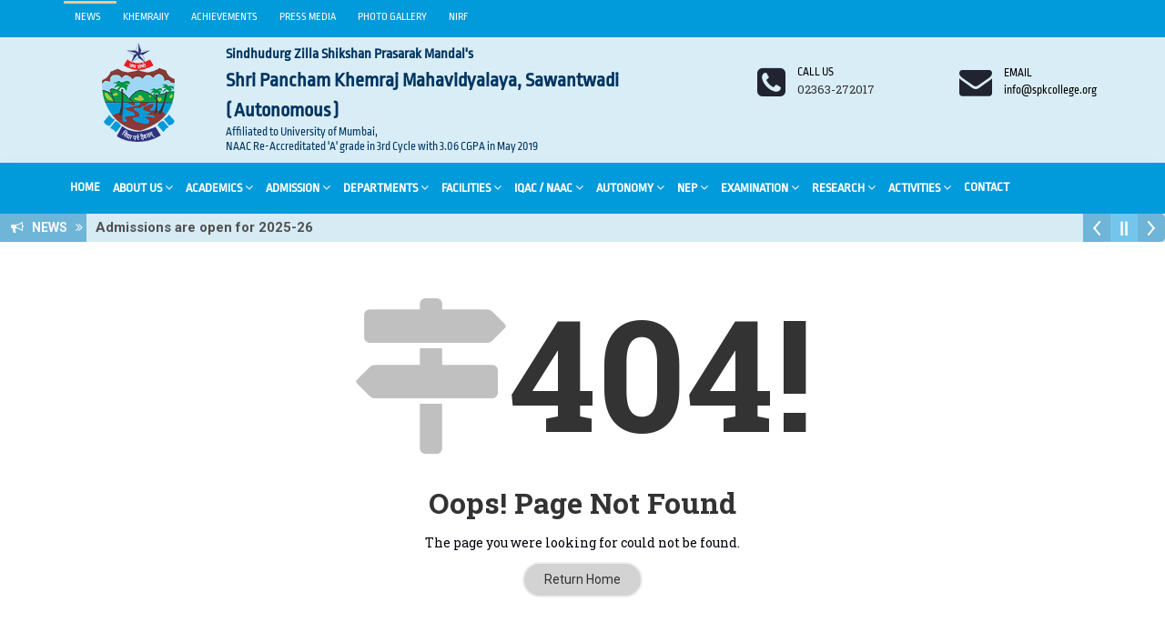

--- FILE ---
content_type: text/html; charset=UTF-8
request_url: https://www.spkcollege.org/breakingnews/admissions-are-open-for-2023-24
body_size: 5792
content:
<!DOCTYPE html>
<html dir="ltr" lang="en">
<head>

<!-- Meta Tags -->
<meta name="viewport" content="width=device-width,initial-scale=1.0"/>
<meta http-equiv="content-type" content="text/html; charset=UTF-8"/>
<meta name="identifier-url" content="https://www.spkcollege.org" />
<meta name="description" content="" />
<meta name="keywords" content="" />
<meta name="author" content="Shri Pancham Khemraj Mahavidyalaya, Sawantwadi" />
<meta name="revisit-after" content="15" />
<meta name="language" content="EN" />
<meta name="copyright" content="2026 Shri Pancham Khemraj Mahavidyalaya, Sawantwadi" />
<meta name="robots" content="All" />

<!-- Page Title -->
<title>Page not found</title>

<!-- Favicon and Touch Icons -->
<link rel="shortcut icon" href="https://www.spkcollege.org/uploads/1640692866.png"/>

<!-- Stylesheet -->
<link href="https://www.spkcollege.org/themes/spkcollege/css/bootstrap.min.css" rel="stylesheet" type="text/css"/>
<link href="https://www.spkcollege.org/themes/spkcollege/css/jquery-ui.min.css" rel="stylesheet" type="text/css"/>
<link href="https://www.spkcollege.org/themes/spkcollege/css/animate.css" rel="stylesheet" type="text/css"/>
<link href="https://www.spkcollege.org/themes/spkcollege/css/css-plugin-collections.css" rel="stylesheet" type="text/css"/>
<!-- CSS | menuzord megamenu skins -->
<link href="https://www.spkcollege.org/themes/spkcollege/css/menuzord-megamenu.css" rel="stylesheet" type="text/css"/>
<link id="menuzord-menu-skins" href="https://www.spkcollege.org/themes/spkcollege/css/menuzord-skins/menuzord-rounded-boxed.css" rel="stylesheet" type="text/css"/>
<!-- CSS | Main style file -->
<link href="https://www.spkcollege.org/themes/spkcollege/css/style-main.css" rel="stylesheet" type="text/css"/>
<!-- CSS | Custom Margin Padding Collection -->
<link href="https://www.spkcollege.org/themes/spkcollege/css/custom-bootstrap-margin-padding.css" rel="stylesheet" type="text/css"/>
<!-- CSS | Responsive media queries -->
<link href="https://www.spkcollege.org/themes/spkcollege/css/responsive.css" rel="stylesheet" type="text/css"/>
<!-- CSS | Style css. This is the file where you can place your own custom css code. Just uncomment it and use it. -->
<!-- <link href="css/style.css" rel="stylesheet" type="text/css"> -->
<style>
.blinking{
	animation:blinkingText 2s infinite;
}
@keyframes blinkingText{
	0%{		color: #000;	}
	49%{	color: transparent;	}
	50%{	color: transparent;	}
	99%{	color:transparent;	}
	100%{	color: #000;	}
}

.blink_text{animation: blink 1s linear infinite;color: #ff2b49;}

@keyframes blink{
0%{opacity: 0;}
50%{opacity: .5;}
100%{opacity: 1;}
}
</style>


<link rel="stylesheet" href="https://www.spkcollege.org/themes/spkcollege/css/j-folder/css/j-forms.css" type="text/css"/>

<link rel="stylesheet" type="text/css" href="https://www.spkcollege.org/themes/spkcollege/css/modern-ticker.css"/>
<link rel="stylesheet" type="text/css" href="https://www.spkcollege.org/themes/spkcollege/css/theme1.css"/>

<link rel="stylesheet" type="text/css" href="https://www.spkcollege.org/themes/spkcollege/css/breakingNews.css" />

<!-- CSS | Theme Color -->
<link href="https://www.spkcollege.org/themes/spkcollege/css/colors/theme-skin-color-set8.css" rel="stylesheet" type="text/css"/>
<link href="https://www.spkcollege.org/themes/spkcollege/css/custom.css" rel="stylesheet" type="text/css"/>

<script>
var base_url="https://www.spkcollege.org/";
</script>
<!-- external javascripts -->
<script src="https://www.spkcollege.org/themes/spkcollege/js/jquery-2.2.4.min.js"></script>
<script src="https://www.spkcollege.org/themes/spkcollege/js/jquery-ui.min.js"></script>
<script src="https://www.spkcollege.org/themes/spkcollege/js/bootstrap.min.js"></script>
<!-- JS | jquery plugin collection for this theme -->
<script src="https://www.spkcollege.org/themes/spkcollege/js/jquery-plugin-collection.js"></script>



<!-- HTML5 shim and Respond.js for IE8 support of HTML5 elements and media queries -->
<!-- WARNING: Respond.js doesn't work if you view the page via file:// -->
<!--[if lt IE 9]>
  <script src="https://oss.maxcdn.com/html5shiv/3.7.2/html5shiv.min.js"></script>
  <script src="https://oss.maxcdn.com/respond/1.4.2/respond.min.js"></script>
<![endif]-->

<script src="https://www.spkcollege.org/themes/spkcollege/css/j-folder/js/jquery.maskedinput.min.js"></script>
<script src="https://www.spkcollege.org/themes/spkcollege/css/j-folder/js/jquery.validate.min.js"></script>

<script src="https://www.spkcollege.org/themes/spkcollege/js/basic.js"></script>
<script src="https://www.spkcollege.org/themes/spkcollege/js/breakingNews.js"></script>
<style>
/*body {
-webkit-user-select: none !important;
-moz-user-select: -moz-none !important;
-ms-user-select: none !important;
user-select: none !important;
}*/
</style>
<script type="text/javascript">
/*$(document).ready(function() {
	$('body').bind('cut copy', function(e) {
              e.preventDefault();
         });
         $("body").on("contextmenu", function(e) {
              return false;
         });

document.onkeydown = function(e) {
    if(e.keyCode == 123) {
     return false;
    }
    if(e.ctrlKey && e.shiftKey && e.keyCode == 'I'.charCodeAt(0)){
     return false;
    }
    if(e.ctrlKey && e.shiftKey && e.keyCode == 'J'.charCodeAt(0)){
     return false;
    }
    if(e.ctrlKey && e.keyCode == 'U'.charCodeAt(0)){
     return false;
    }

    if(e.ctrlKey && e.shiftKey && e.keyCode == 'C'.charCodeAt(0)){
     return false;
    }      
 }
});*/
</script>

</head>
<body class="">
<div id="wrapper" class="clearfix">
  
  <!-- Header -->
  <header id="header" class="header">	
	<div class="header-middle p-0 bg-heder xs-text-center">
		<div class="container pt-0 pb-0">
			<div class="row mt-0 mb-0">

				<div class="col-md-2">

				</div>

				<div class="col-md-12">
					 <div class="widget no-border m-0">
					  
                      
                      <div id='cssmenu' class="">
                            <ul>
                                <li><a href="https://www.spkcollege.org/breakingnews">News</a></li>
                                
                                <li><a href="https://www.spkcollege.org/khemrajiy">Khemrajiy</a></li>
                                <li><a href="https://www.spkcollege.org/achievements">Achievements</a></li>
                                <li><a href="https://www.spkcollege.org/media">Press Media</a></li>
                                <li><a href="https://www.spkcollege.org/gallery">Photo Gallery</a></li>
                                <li><a href="https://www.spkcollege.org/nirf">NIRF</a></li>
                                
                                <!--
                                <li><a href="https://www.spkcollege.org/events">Upcoming Events</a></li>
                                <li><a href="#" target="_blank">Feedback</a></li>
                                <li><a href='https://www.spkcollege.org/alumni' target="_blank">Alumni</a></li>
                                -->
                                                                
                                                                
                                
                            </ul>
                        </div>

					</div>

				</div>

			</div>
			<div class="row mt-5 mb-5">
				
				<div class="col-xs-12 col-sm-12 col-md-7">
					<div class="">
                        <!--  responsive-mt mt-15 logo -->
						<a class="col-md-3 col-sm-3 col-xs-12 logo2 mt-5 mt-sm-10" href="https://www.spkcollege.org/"><img src="https://www.spkcollege.org/uploads/1640692866.png" alt=""/></a>
						<div class="col-md-9 col-sm-9 col-xs-12 text-xs-center mt-5 mb-5 text-left font-21 logo_text">                                    
							<h4 class="mt-0 clearfix site_subtitle font-16 mb-0"><span class="">Sindhudurg Zilla Shikshan Prasarak Mandal's</span></h4>
							<h3 class="mt-0 font-22 site_title mb-0"><span class=""> Shri Pancham Khemraj Mahavidyalaya, Sawantwadi</span></h3>
                            <h3 class="mt-0 font-22 site_title mb-0"><span class="">( Autonomous )</span></h3>
							<!--<h6 class="mt-0 font-13 aff_text font-weight-500 mb-5"><i class="fa font-9 fa-circle" aria-hidden="true"></i> Approved By AICTE, New Delhi and Govt. of Maharashtra (DTE: EN - 5172),<br/> <i class="fa font-9 fa-circle" aria-hidden="true"></i> Affiliated to DBATU, Lonere.<br /> <i class="fa font-9 fa-circle" aria-hidden="true"></i> Accredited by NAAC 'A' Grade, Bangalore.</h6>-->
                            <ul class="font-13 aff mt-0 mb-0">
                                <li><h6 class="mt-0 font-13 aff_text font-weight-500 mb-0">Affiliated to University of Mumbai,</h6></li>	
                            	<li><h6 class="mt-0 font-13 aff_text font-weight-500 mb-0">NAAC Re-Accreditated 'A' grade in 3rd Cycle with 3.06 CGPA in May 2019</h6></li>
                            </ul>
						</div>
					</div>
				</div>
                
                <div class="col-xs-12 col-sm-12 col-md-5">
                    
                    <div class="row">
                        <div class="col-md-12 pt-10" >
                            <div class="">
                                                            </div>
                        </div>
                    </div>

                    <div class="row">
    				<div class="col-xs-12 col-sm-6 col-md-6 hidden-xs">
    					<div class="widget no-border pull-right sm-pull-none sm-text-center mt-15 mb-10 m-0"><!-- pt-40  -->
    					  <ul class="list-inline">
    						<li><i class="fa fa-phone-square text-theme-colored font-36 mt-5 sm-display-block"></i></li>
    						<li>
    						  <a href="#" class="font-13 font_din_pro text-black text-uppercase">Call us</a>
    						  <h5 class="font-13 m-0">02363-272017</h5>
    						</li>
    					  </ul>
    					</div>
    				</div>
    				<div class="col-xs-12 col-sm-6 col-md-6 hidden-xs">
    					<div class="widget no-border pull-right sm-pull-none sm-text-center mt-15  mb-10 m-0"><!-- pt-40 -->
    					  <ul class="list-inline">
    						<li><i class="fa fa-envelope text-theme-colored font-36 mt-5 sm-display-block"></i></li>
    						<li>
    						  <a href="#" class="font-13 font_din_pro text-black text-uppercase">Email</a>
    						  <h5 class="font-13 font_din_pro text-black m-0"> info@spkcollege.org</h5>
    						</li>
    					  </ul>
    					</div>
    				</div>
                    </div>
                </div>
			</div>
		</div>
	</div>
	
	
    <div class="header-nav">
      <div class="header-nav-wrapper  bg-theme-colored border_none"><!-- navbar-scrolltofixed -->
        <div class="container">
            
          <nav id="menuzord" class="menuzord default pull-left flip menuzord-responsive">
            <ul class="menuzord-menu"><li ><a href="https://www.spkcollege.org/">Home</a></li><li > <a href="https://www.spkcollege.org/about-us"  target="_self">About Us</a><ul class="dropdown"><li><a href="https://www.spkcollege.org/about-us"  target="_self">About SPK</a>  </li><li><a href="https://www.spkcollege.org/about-us#vision_mission"  target="_self">Vision And Mission</a>  </li><li><a href="https://www.spkcollege.org/presidents-message"  target="_self">President's Message</a>  </li><li><a href="https://www.spkcollege.org/chairmans-message"  target="_self">Chairman's Message</a>  </li><li><a href="https://www.spkcollege.org/principals-message"  target="_self">Principal's Message</a>  </li><li><a href="https://www.spkcollege.org/management-body"  target="_self">Management Body</a>  </li><li><a href="https://www.spkcollege.org/administrative-staff"  target="_self">Administrative Staff</a>  </li><li><a href="https://www.spkcollege.org/ancillary-committees"  target="_self">Committees</a>  </li></ul></li><li > <a href="https://www.spkcollege.org/"  target="_self">Academics</a><ul class="dropdown"><li><a href="https://www.spkcollege.org/programs"  target="_self">Programs</a>  </li><li><a href="https://www.spkcollege.org/annual-report"  target="_self">Annual Report</a>  </li><li><a href="https://www.spkcollege.org/academic-calendar"  target="_self">Academic Calender</a>  </li><li><a href="https://www.spkcollege.org/course-outcomes"  target="_self">Course Outcomes</a>  </li></ul></li><li > <a href="https://www.spkcollege.org/"  target="_self">Admission</a><ul class="dropdown"><li><a href="https://www.spkcollege.org/admission-prospectus"  target="_self">Admission Prospectus</a>  </li><li><a href="https://www.spkcollege.org/"  target="_self">Online Admission</a>  </li><li><a href="https://www.spkcollege.org/"  target="_self">Admission List UG</a>  </li><li><a href="https://www.spkcollege.org/"  target="_self">Admission List PG</a>  </li><li><a href="https://www.spkcollege.org/certificate-courses"  target="_self">Certificate Courses</a>  </li><li><a href="https://www.spkcollege.org/contact#admission_contact"  target="_self">Admission Contact</a>  </li></ul></li><li ><a href="https://www.spkcollege.org/0" target="_self">Departments</a><div class="megamenu">
<div class="megamenu-row">
<div class="col4">
<h4 class="line-bottom font-14 mb-10 mt-0"><strong>Arts</strong></h4>

<ul class="list-unstyled list-dashed">
	<li><a href="https://www.spkcollege.org/department-of-marathi">Marathi</a></li>
	<li><a href="https://www.spkcollege.org/department-of-hindi">Hindi (UG And PG)</a></li>
	<li><a href="https://www.spkcollege.org/department-of-english">English (UG And PG)</a></li>
	<li><a href="https://www.spkcollege.org/department-of-economics">Economics (UG And PG)</a></li>
	<li><a href="https://www.spkcollege.org/department-of-geography">Geography</a></li>
	<li><a href="https://www.spkcollege.org/department-of-psychology">Psychology</a></li>
</ul>
</div>

<div class="col4">
<h4 class="line-bottom font-14 mb-10 mt-0"><strong>Science</strong></h4>

<ul class="list-unstyled list-dashed">
	<li><a href="https://www.spkcollege.org/department-of-botany">Botany (UG And PG)</a></li>
	<li><a href="https://www.spkcollege.org/department-of-chemistry">Chemistry (UG And PG)</a></li>
	<li><a href="https://www.spkcollege.org/department-of-mathematics">Mathematics</a></li>
	<li><a href="https://www.spkcollege.org/department-of-physics">Physics</a></li>
	<li><a href="https://www.spkcollege.org/department-of-zoology">Zoology</a></li>
	<li><a href="https://www.spkcollege.org/department-of-computer-science">Computer Science</a></li>
	<li><a href="https://www.spkcollege.org/department-of-information-technology">Information Technology</a></li>
</ul>
</div>

<div class="col4">
<h4 class="line-bottom font-14 mb-10 mt-0"><strong>Commerce</strong></h4>

<ul class="list-unstyled list-dashed">
	<li><a href="https://www.spkcollege.org/department-of-commerce">Commerce (UG And PG)</a></li>
	<li><a href="https://www.spkcollege.org/department-of-bcom-banking-insurance">B.Com (banking-insurance)</a></li>
</ul>
</div>
</div>
</div>
</li><li > <a href="https://www.spkcollege.org/0"  target="_self">Facilities</a><ul class="dropdown"><li><a href="https://www.spkcollege.org/about-library"  target="_self">Library</a>  </li><li><a href="https://www.spkcollege.org/sports"  target="_self">Sports</a>  </li><li><a href="https://www.spkcollege.org/nss"  target="_self">NSS</a>  </li><li><a href="https://www.spkcollege.org/ncc"  target="_self">NCC</a>  </li><li><a href="https://www.spkcollege.org/department-of-life-long-learning-dlle"  target="_self">DLLE</a>  </li><li><a href="https://www.spkcollege.org/"  target="_self">Hostel</a>  </li></ul></li><li > <a href="https://www.spkcollege.org/0"  target="_self">IQAC / NAAC</a><ul class="dropdown"><li><a href="https://www.spkcollege.org/iqac-committee"  target="_self">IQAC Committee</a>  </li><li><a href="https://www.spkcollege.org/iqac-meetings"  target="_self">IQAC Meetings</a>  </li><li><a href="https://www.spkcollege.org/0"  target="_self">NAAC Certificates</a>  </li><li><a href="https://www.spkcollege.org/aqar-2023-24"  target="_self">AQAR 2023-24</a>  </li><li><a href="https://www.spkcollege.org/aqar-2022-23"  target="_self">AQAR 2022-23</a>  </li><li><a href="https://www.spkcollege.org/aqar-2021-22"  target="_self">AQAR 2021-22</a>  </li><li><a href="https://www.spkcollege.org/aqar-2020-21"  target="_self">AQAR 2020-21</a>  </li><li><a href="https://www.spkcollege.org/aqar"  target="_self">AQAR Reports</a>  </li><li><a href="https://www.spkcollege.org/0"  target="_self">SSR</a>  </li><li><a href="https://www.spkcollege.org/best-practices"  target="_self">Best Practices</a>  </li><li><a href="https://www.spkcollege.org/institutional-distinctiveness"  target="_self">Institutional Distinctiveness</a>  </li><li><a href="https://www.spkcollege.org/code-of-conduct"  target="_self">Code Of Conduct</a>  </li><li><a href="https://www.spkcollege.org/academic-calender"  target="_self">Academic Calender </a>  </li></ul></li><li > <a href="https://www.spkcollege.org/"  target="_self">Autonomy</a><ul class="dropdown"><li><a href="https://www.spkcollege.org/"  target="_self">About Autonomy</a>  </li><li><a href="https://www.spkcollege.org/"  target="_self">Official Letter</a>  </li><li><a href="https://www.spkcollege.org/autonomy-meetings"  target="_self">Minutes</a>  </li></ul></li><li > <a href="https://www.spkcollege.org/0"  target="_self">NEP</a><ul class="dropdown"><li><a href="https://www.spkcollege.org/nep-rules"  target="_self">NEP Rules</a>  </li><li><a href="https://www.spkcollege.org/files/nep/final_credit_framwork_science_spk-1.pdf"  target="_blank">Science Framework</a>  </li><li><a href="https://www.spkcollege.org/files/nep/Curriculum-and-Credit-Framework.pdf"  target="_blank">NEP Framework</a>  </li><li><a href="https://www.spkcollege.org/nep-syllabus"  target="_self">NEP Syllabus</a>  </li><li><a href="https://www.spkcollege.org/"  target="_self">NEP Meetings</a>  </li></ul></li><li > <a href="https://www.spkcollege.org/"  target="_self">Examination</a><ul class="dropdown"><li><a href="https://www.spkcollege.org/"  target="_self">Exam Time Table</a>  </li><li><a href="https://www.spkcollege.org/"  target="_self">Sample Questions</a>  </li><li><a href="https://www.spkcollege.org/"  target="_self">Result</a> <ul class="dropdown"><li><a href="https://www.spkcollege.org/arts-result"  target="_self">Arts</a> </li><li><a href="https://www.spkcollege.org/commerce-result"  target="_self">Commerce</a> </li><li><a href="https://www.spkcollege.org/science-result"  target="_self">Science</a> </li></ul> </li></ul></li><li > <a href="https://www.spkcollege.org/"  target="_self">Research</a><ul class="dropdown"></ul></li><li > <a href="https://www.spkcollege.org/activities"  target="_self">Activities</a><ul class="dropdown"><li><a href="https://www.spkcollege.org/activities/nss"  target="_self">NSS</a>  </li><li><a href="https://www.spkcollege.org/activities/ncc"  target="_self">NCC</a>  </li><li><a href="https://www.spkcollege.org/activities/sports"  target="_self">Sports</a>  </li><li><a href="https://www.spkcollege.org/activities/cultural"  target="_self">Cultural</a>  </li><li><a href="https://www.spkcollege.org/"  target="_self">Other</a>  </li></ul></li><li ><a href="https://www.spkcollege.org/contact" target="_self">Contact</a></li></ul>          </nav>
        </div>
      </div>
    </div>
    
    
	 <section>
        <div class="container-fluid pt-0 pb-0"><!-- container-full -->
            
            
            <div class="row">
                <div class="widget no-border m-0">
                                    <div id="" class="" ><!-- style="padding: 0 1% 0 1%;" bg-white-->
                        <div class=""><!-- container-full p-l5 p-r5 -->
                            <div class="modern-ticker mt-round" style="max-width: 100%;">
                                <div id="bn2" class="mt-body breakingNews"><!-- bn-red-->
                                    <div class="mt-label"><i class="fa fa-bullhorn"></i> <b class="hidden-xs">&nbsp; NEWS &nbsp;</b> <i class="fa hidden-xs fa-angle-double-right"></i> <!--<span></span>--></div><!-- bn-title -->
                                    <div class="mt-news"><!-- bg-white-->
                                        <ul>
                                                                                                        <li><a href="../../uploads/download/1747208181_2124423308.pdf" target="_blank">Admissions are open for 2025-26 &nbsp;&nbsp;</a></li>
                                                                                                                        <li><a href="https://www.spkcollege.org/uploads/attachments/1674456366.pdf" target="_blank">Conference on Post Covid Wellbeing and Challenges Ahead By Marathi Psychology Department &nbsp;&nbsp;</a></li>
                                                             
                                        </ul>
                                    </div>
                                    <div class="mt-controls">
                                    	<div class="mt-prev"></div>
                                    	<div class="mt-play"></div>
                                        <div class="mt-next"></div>
                                    </div>
                                </div>
                            </div>
                        </div>
                    </div>
                     

            </div>
            </div>
            
            
        </div>
    </section>
  </header> <!-- Start main-content -->
<div class="main-content">
    <!-- Section: home -->
    <section id="home" class="divider pt-20 pb-40">
        <div class="display-table text-center">
            <div class="display-table-cell">
                <div class="container pt-0 pb-0">
                    <div class="row">
                        <div class="col-md-8 col-md-offset-2">
                            <h1 class="font-150 text-theme-colored2 mt-0 mb-0"><i class="fa fa-map-signs text-gray-silver"></i>404!</h1>
                            <h2 class="mt-0">Oops! Page Not Found</h2>
                            <p class="text-center">The page you were looking for could not be found.</p>
                            <a class="btn btn-border btn-gray btn-transparent btn-circled" href="https://www.spkcollege.org/">Return Home</a>
                        </div>
                    </div>
                </div>
            </div>
        </div>
    </section>
</div> <!-- Footer -->
  <footer id="footer" class="footer footer-line-1">
    <div class=""></div>
    <div class="container pt-10 pb-20">
      <div class="row">
        <div class="col-sm-6 col-md-3">
          <div class="dark text-white font-14"><!-- widget -->
            <h5 class="widget-title mb-5 line-bottom-theme-colored-2 text-white">Contact Us</h5>
            <p><small>Sindhudurg Zilla Shikshan Prasarak Mandal's</small></p>
            <p>Shri Pancham Khemraj Mahavidyalaya, Sawantwadi Near Moti Talav, Tal - Sawantwadi, Dist - Sindhudurg, 416510</p>
            <ul class="list-inline mt-5 text-white mb-20">
              <li class="m-0 pl-10 pr-10"> <i class="fa fa-phone text-theme-color-3 mr-5"></i> <a class="text-white" href="javascript:void(0);">02363-272017</a> </li>
              <li class="m-0 pl-10 pr-10"> <i class="fa fa-envelope-o text-theme-color-3 mr-5"></i> <a class="text-white" href="mailto:info@spkcollege.org">info@spkcollege.org</a> </li>
              <li class="m-0 pl-10 pr-10"> <i class="fa fa-globe text-theme-color-3 mr-5"></i> <a class="text-white" href="https://www.spkcollege.org">www.spkcollege.org</a> </li>
            </ul>
            
            
            
          </div>
        </div>
        
        <div class="col-sm-6 col-md-3">
          <div class="dark text-white font-14">
                <h5 class="widget-title line-bottom-theme-colored-2 text-white">Connect With Us</h5>
                <ul class="styled-icons icon-dark mt-20">
                  <li class="wow fadeInLeft" data-wow-duration="1.5s" data-wow-delay=".1s" data-wow-offset="10"><a class="text-white" href="#" data-bg-color="#3B5998" target="_blank"><i class="fa fa-facebook"></i></a></li>
                  <li class="wow fadeInLeft" data-wow-duration="1.5s" data-wow-delay=".2s" data-wow-offset="10"><a class="text-white" href="#" data-bg-color="#02B0E8" target="_blank"><i class="fa fa-twitter"></i></a></li>
                  <li class="wow fadeInLeft" data-wow-duration="1.5s" data-wow-delay=".4s" data-wow-offset="10"><a class="text-white" href="#" target="_blank" data-bg-color="#C22E2A"><i class="fa fa-youtube"></i></a></li>
                  <li class="wow fadeInLeft" data-wow-duration="1.5s" data-wow-delay=".4s" data-wow-offset="10"><a class="text-white" href="#" target="_blank" data-bg-color="#2977C9"><i class="fa fa-linkedin"></i></a></li>
                </ul>
            </div>
        </div>
        
        
        <div class="col-sm-6 col-md-3">
          <div class="dark"> <!-- widget -->
            <h5 class="widget-title mb-5 line-bottom-theme-colored-2 text-white">Useful Links</h5>
            <ul class="list angle-double-right font-14">
                <li><a class="text-white" href="https://www.spkcollege.org/about-us" target="_self">About Us</a></li>
                <li><a class="text-white" href="https://www.spkcollege.org/programs" target="_self">Programs</a></li>
                <li><a class="text-white" href="https://www.spkcollege.org/uploads/download/1654854255_1856325034.pdf" target="_blank">Admission Prospectus</a></li>
                <li><a class="text-white" href="#" target="_self">Admission List UG</a></li>
                <li><a class="text-white" href="#" target="_self">Admission List PG</a></li>
                <li><a class="text-white" href="https://www.spkcollege.org/programs" target="_self">Contact Us</a></li>
            </ul>
          </div>
        </div>
        <div class="col-sm-6 col-md-3">
          <div class="dark"> <!-- widget -->
              <h5 class="widget-title mb-5 line-bottom-theme-colored-2 text-white">Useful Links</h5>
              <ul class="list angle-double-right font-14"> 
                
                <li><a class="text-white" href="https://mu.ac.in" target="_blank">Mumbai University</a></li>
                <li><a class="text-white" href="https://mahadbtmahait.gov.in" target="_blank">MahaDBT</a></li>
                <li><a class="text-white" href="https://www.india.gov.in" target="_blank">Govt of India</a></li>
                <li><a class="text-white" href="https://www.maharashtra.gov.in" target="_blank">Govt of Maharashtra</a></li>
                <li><a class="text-white" href="https://scholarships.gov.in" target="_blank">National Scholarship Portal</a></li>
                
              </ul>
          </div>
        </div>
       
      </div>
      
    </div>
    <div class="footer-bottom">
      <div class="container pb-20 pt-20">
        <div class="row">
          <div class="col-md-12 text-center">
            <p class="font-14 text-center text-white m-0">Copyright &copy; 2026 <a class="text-white" href="http://www.spkcollege.org" target="_blank">Shri Pancham Khemraj Mahavidyalaya, Sawantwadi</a> All Rights Reserved. Designed and Developed by <a class="text-white" href="http://www.svmindlogic.com" target="_blank">SV Mind Logic</a></p>
          </div>
        </div>
      </div>
    </div>
  </footer>
  <a class="scrollToTop" href="#"><i class="fa fa-angle-up"></i></a>
</div>
<!-- end wrapper -->

<div class="modal fade" id="modal_ajax">
    <div class="modal-dialog">
        <div class="modal-content">
            <div class="modal-header">
                <button type="button" class="close" data-dismiss="modal" aria-hidden="true">&times;</button>
                <h4 class="modal-title">&nbsp;</h4>
            </div>
            <div class="modal-body"></div>
            <div class="modal-footer"></div>
        </div>
    </div>
</div>

<!-- Footer Scripts -->
<!-- JS | Custom script for all pages -->
<script src="https://www.spkcollege.org/themes/spkcollege/js/custom.js"></script>

<script> 
    if (navigator.userAgent.toLowerCase().match('chrome') && document.getElementById('wrapper'))
    {
        document.getElementById('wrapper').className = document.getElementById('wrapper').className + " chrome";
    }
</script>

<!--
<div style="position:fixed;bottom:10px;right:0;cursor:pointer;width:160px;height:160px;z-index:9999999;"> 
    <a href="https://www.spkcollege.org/inspire" target="_blank"> 
        <img src="https://www.spkcollege.org/images/inspire.png" alt="" id="" class="bounce animated img-responsive"/>
    </a>
</div>-->
<script src="https://www.spkcollege.org/themes/spkcollege/js/jquery.modern-ticker.min.js"></script>
<script>
    jQuery(document).ready(function() {

    	jQuery(".modern-ticker").modernTicker({
            effect: "slide",
            scrollType: "continuous",
            scrollStart: "inside",
            scrollInterval: 20,
            transitionTime: 500,
            linksEnabled: true,
            pauseOnHover: true,
            autoplay: true
        });
        
        $("#bn7").breakingNews({
			effect		:"slide-v",
			autoplay	:true,
			timer		:3000,
			color		:'darkred'
		});
        
        $(".slick-slider").slick({

          // normal options...
          infinite: true,
          autoplay: true,
          autoplaySpeed: 2000,
          // the magic
          responsive: [{
        
              breakpoint: 1024,
              settings: {
                slidesToShow: 2,
                infinite: true
              }
        
            }, {
        
              breakpoint: 600,
              settings: {
                slidesToShow: 1,
                dots: true
              }
        
            }, {
        
              breakpoint: 300,
              settings: "unslick" // destroys slick
        
            }]
        });
        
        $(".slick-slider2").slick({

          // normal options...
          infinite: true,
          autoplay: true,
          autoplaySpeed: 2000,
          // the magic
          responsive: [{
        
              breakpoint: 1024,
              settings: {
                slidesToShow: 3,
                infinite: true
              }
        
            }, {
        
              breakpoint: 600,
              settings: {
                slidesToShow: 1,
                dots: true
              }
        
            }, {
        
              breakpoint: 300,
              settings: "unslick" // destroys slick
        
            }]
        });

    });
</script>

<script src="https://www.spkcollege.org/themes/spkcollege/js/datatables/jquery.dataTables.min.js"></script>
<script src="https://www.spkcollege.org/themes/spkcollege/js/datatables/dataTables.bootstrap.js"></script>    
<script>
      $(function () {
        var table = $('.data-table');
    
        var oTable = table.dataTable({
            /*"lengthMenu": [
                [5, 15, 20, -1],
                [5, 15, 20, "All"] // change per page values here
            ],*/
            // set the initial value
            "pageLength": 10,
        
            "language": {
                "lengthMenu": " _MENU_ records"
            },
            "columnDefs": [{ // set default column settings
                'orderable': false,
                'targets': [0]
            }, {
                "searchable": false,
                "targets": [0]
            }],
            searching: true,
            paging: true,
            "order": [
                [0, "asc"]
            ] // set first column as a default sort by asc
        });
        
      });
</script>


</body>
</html>

--- FILE ---
content_type: text/css
request_url: https://www.spkcollege.org/themes/spkcollege/css/responsive.css
body_size: 245
content:
/*==================================================
=            Bootstrap 3 Media Queries             =
==================================================*/
 
 
/*==========  Mobile First Method  ==========*/
 
/* Custom, iPhone Retina */
@media only screen and (min-width : 320px) {
}

/* Extra Small Devices, Phones */
@media only screen and (min-width : 480px) {
}

/* Small Devices, Tablets */
@media only screen and (min-width : 768px) {
}

/* Medium Devices, Desktops */
@media only screen and (min-width : 992px) {
}

/* Large Devices, Wide Screens */
@media only screen and (min-width : 1200px) {
    .width20{width: 20%;}
}


/*==========  Non-Mobile First Method  ==========*/
 
/* Large Devices, Wide Screens */
@media only screen and (max-width : 1199px) {
}

/* Medium Devices, Desktops */
@media only screen and (max-width : 991px) {
    
    .header-middle .font-24 {font-size: 22px !important;}
}

/* Small Devices, Tablets */
@media only screen and (max-width : 767px) {
    .header-middle .font-24 {font-size: 22px !important;}
}
/* Extra Small Devices, Phones */
@media only screen and (max-width : 479px) {
    .header-middle .font-24 {font-size: 22px !important;}
}

/* Extra Small Devices, Phones */
@media only screen and (max-width : 360px) {
    .header-middle .font-24 {font-size: 22px !important;}

}

/* Custom, iPhone Retina */
@media only screen and (max-width : 319px) {
}

@media only screen and (min-device-width : 768px) and (max-device-width : 1024px) {
   .header-middle .font-24 {font-size: 22px !important;}
}

@media only screen and (max-width : 320px) {
   .header-middle .font-24 {font-size: 18px !important;}
}

@media only screen and (max-device-width: 480px) {
    .header-middle .font-24 {font-size: 18px !important;}
}

@media only screen and (min-device-width : 320px) and (max-device-width : 480px) {
    .header-middle .font-24 {font-size: 18px !important;}
}



--- FILE ---
content_type: text/css
request_url: https://www.spkcollege.org/themes/spkcollege/css/j-folder/css/j-forms.css
body_size: 9465
content:
/* Font
=============================== */
@import url(https://fonts.googleapis.com/css?family=Open+Sans:400,600);

/*=================================================================*/
/* Main */
/*=================================================================*/


/* Default
=============================== */
.wrapper {
	margin:0 auto;
	outline:none;
	padding:40px 15px;
	-webkit-box-sizing:content-box;
	-moz-box-sizing:content-box;
	box-sizing:content-box;
}
.wrapper-400 { max-width:400px; }

.wrapper-640 { max-width:960px; }

/*.j-forms {
	background-color:#f9fafd;
	-webkit-border-radius:3px;
	-moz-border-radius:3px;
	-o-border-radius:3px;
	border-radius:3px;
	-webkit-box-shadow:0 3px 5px rgba(0,0,0,.6);
	-moz-box-shadow:0 3px 5px rgba(0,0,0,.6);
	-o-box-shadow:0 3px 5px rgba(0,0,0,.6);
	box-shadow:0 3px 5px rgba(0,0,0,.6);
	-webkit-box-sizing:border-box;
	-moz-box-sizing:border-box;
	box-sizing:border-box;
	color:rgba(0,0,0,.54);
	font:16px 'Open Sans',Helvetica,Arial,sans-serif;
	line-height:1;
	position:relative;
}*/
.j-forms .input { position:relative; }

.j-forms .unit { position:relative; margin-bottom:25px; }

.j-forms .link {
	border-bottom:1px solid #90caf9;
	color:#1e88e5;
	font-size:14px;
	line-height:inherit;
	text-decoration:none;
}
.j-forms .link:hover { border-bottom:none; }

.j-forms .inline-group { display:inline-block; }

.j-forms .hidden { display:none; }

/* Reset for -webkit / -moz browser
=============================== */
.j-forms input[type="search"]::-webkit-search-decoration,
.j-forms input[type="search"]::-webkit-search-cancel-button,
.j-forms input[type="search"]::-webkit-search-results-button,
.j-forms input[type="search"]::-webkit-search-results-decoration { display:none; }

.j-forms select,
.j-forms input[type="button"],
.j-forms input[type="submit"],
.j-forms input[type="search"] {
	-webkit-tap-highlight-color:transparent;
	-webkit-tap-highlight-color:rgba(0,0,0,0);
	-webkit-appearance:none;
	-moz-appearance:none;
	appearance:none;
	-webkit-border-radius:0px;
	border-radius:0px;
}

/* Header
=============================== */
.j-forms .header {
	background-color:#3f51b5;
	border-top:1px solid #7986cb;
	-webkit-border-radius:3px 3px 0 0;
	-moz-border-radius:3px 3px 0 0;
	-o-border-radius:3px 3px 0 0;
	border-radius:3px 3px 0 0;
	-webkit-box-shadow:0 6px 3px -3px rgba(63,81,181,.5);
	-moz-box-shadow:0 6px 3px -3px rgba(63,81,181,.5);
	-o-box-shadow:0 6px 3px -3px rgba(63,81,181,.5);
	box-shadow:0 6px 3px -3px rgba(63,81,181,.5);
	display:block;
	position:relative;
}
.j-forms .header > i {
	color:#fff;
	font-size:31px;
	float:left;
	padding:31px 15px 0 25px;
}
.j-forms .header p {
	color:#fff;
	margin:0;
	padding:30px 25px;
	font-size:30px;
	text-transform:uppercase;
}

/* Content
=============================== */
.j-forms .content { padding:25px 25px 0; }

.j-forms .content:after {
	clear:both;
	content:".";
	display:block;
	height:0;
	visibility:hidden;
}

/* Footer
=============================== */
.j-forms .footer {
	background-color:#e8eaf6;
	border-top:1px solid #303f9f;
	-webkit-border-radius:0 0 3px 3px;
	-moz-border-radius:0 0 3px 3px;
	-o-border-radius:0 0 3px 3px;
	border-radius:0 0 3px 3px;
	display:block;
	padding:10px 25px;
}
.j-forms .footer:after {
	clear:both;
	content:".";
	display:block;
	height:0;
	visibility:hidden;
}

/* Dividers
=============================== */
.j-forms .divider,
.j-forms .divider-text { border-top:1px solid rgba(0,0,0,.12); height:0; }

.j-forms .divider-text { text-align:center; }

.j-forms .divider-text span {
	border:1px solid rgba(0,0,0,.12);
	-webkit-border-radius:3px;
	-moz-border-radius:3px;
	-o-border-radius:3px;
	border-radius:3px;
	background-color:#f9fafd;
	color:#3f51b5;
	font-size:16px;
	padding:2px 15px;
	position:relative;
	top:-9px;
	white-space:nowrap;
}

/* Gap-top / gap-bottom classes
=============================== */
.j-forms .gap-top-20 { margin-top:20px; } /* text-divider top gap after "content"/"j-row" classes */

.j-forms .gap-top-45 { margin-top:45px; } /* text-divider top gap after "unit" class */

.j-forms .gap-bottom-45 { margin-bottom:45px; } /* text-divider bottom gap */

.j-forms .gap-bottom-25 { margin-bottom:25px; } /* line-divider bottom gap */

/* Labels
=============================== */
.j-forms label {
	display:block;
	color:inherit;
	font-weight:normal;
	text-align:left;
	margin-bottom:0;
}
.j-forms .label { font-size:14px; margin-bottom:6px; line-height:14px; height:14px; }

.j-forms .label-center { height:48px; line-height:48px; text-align:center; margin-bottom:0; }

.j-forms .j-row > .label{ padding-left:10px; }

/* Radio and checkbox
=============================== */
.j-forms .radio,
.j-forms .checkbox,
.j-forms .radio-toggle,
.j-forms .checkbox-toggle {
	color:rgba(0,0,0,.87);
	cursor:pointer;
	font-size:15px;
	height:15px;
	margin-bottom:4px;
	position:relative;
	line-height:15px;
}
.j-forms .radio,
.j-forms .checkbox,
.j-forms .inline-group .radio,
.j-forms .inline-group .checkbox { padding:9px 0 8px 32px; }

.j-forms .radio-toggle,
.j-forms .checkbox-toggle,
.j-forms .inline-group .radio-toggle,
.j-forms .inline-group .checkbox-toggle { padding:9px 0 8px 58px; }

.j-forms .radio:last-child,
.j-forms .checkbox:last-child,
.j-forms .radio-toggle:last-child,
.j-forms .checkbox-toggle:last-child { margin-bottom:0; }

.j-forms .inline-group .radio,
.j-forms .inline-group .checkbox,
.j-forms .inline-group .radio-toggle,
.j-forms .inline-group .checkbox-toggle { display:inline-block; margin-right:25px; }

.j-forms .radio input,
.j-forms .checkbox input,
.j-forms .radio-toggle input,
.j-forms .checkbox-toggle input { position:absolute; left:-9999px; }

.j-forms .radio i,
.j-forms .checkbox i,
.j-forms .checkbox-toggle i,
.j-forms .radio-toggle i {
	background-color:#fff;
	border:2px solid rgba(0,0,0,.26);
	display:block;
	height:18px;
	left:0;
	outline:none;
	position:absolute;
	top:5px;
	-webkit-transition:border-color.2s;
	-moz-transition:border-color.2s;
	-ms-transition:border-color.2s;
	-o-transition:border-color.2s;
	transition:border-color.2s;
}
.j-forms .radio i,
.j-forms .checkbox i { width:18px; }

.j-forms .checkbox-toggle i,
.j-forms .radio-toggle i { width:44px; }

.j-forms .checkbox i,
.j-forms .checkbox-toggle i {
	-webkit-border-radius:3px;
	-moz-border-radius:3px;
	-o-border-radius:3px;
	border-radius:3px;
}
.j-forms .radio i,
.j-forms .radio i:after,
.j-forms .radio-toggle i:before {
	-webkit-border-radius:50%;
	-moz-border-radius:50%;
	-o-border-radius:50%;
	border-radius:50%;
}
.j-forms .radio-toggle i {
	-webkit-border-radius:13px;
	-moz-border-radius:13px;
	-o-border-radius:13px;
	border-radius:13px;
}
.j-forms .checkbox-toggle i:before {
	-webkit-border-radius:2px;
	-moz-border-radius:2px;
	-o-border-radius:2px;
	border-radius:2px;
}
.j-forms .radio i:after {
	background-color:rgba(48,63,159,.9);
	content:"";
	height:8px;
	top:5px;
	left:5px;
	opacity:0;
	position:absolute;
	width:8px;
}
.j-forms .checkbox i:after {
	border-width:0 0 3px 3px;
	border-bottom:solid rgb(48,63,159);
	border-left:solid rgb(48,63,159);
	content:"";
	height:5px;
	top:3px;
	-webkit-transform:rotate(-45deg);
	-moz-transform:rotate(-45deg);
	-ms-transform:rotate(-45deg);
	-o-transform:rotate(-45deg);
	transform:rotate(-45deg);
	left:3px;
	opacity:0;
	position:absolute;
	width:10px;
}
.j-forms .radio input:checked + i:after,
.j-forms .checkbox input:checked + i:after { opacity:1; }

.j-forms .checkbox-toggle i:before,
.j-forms .radio-toggle i:before {
	border:none;
	background-color:rgba(48,63,159,.9);
	content:"";
	display:block;
	height:14px;
	left:2px;
	position:absolute;
	top:2px;
	width:14px;
}
.j-forms .checkbox-toggle input:checked + i:before,
.j-forms .radio-toggle input:checked + i:before { left:28px; }

.j-forms .checkbox-toggle i:after,
.j-forms .radio-toggle i:after,
.j-forms .checkbox-toggle input:checked + i:after,
.j-forms .radio-toggle input:checked + i:after {
	font-size:10px;
	font-style:normal;
	font-weight:bold;
	line-height:10px;
	position:absolute;
	top:4px;
}
.j-forms .checkbox-toggle i:after,
.j-forms .radio-toggle i:after { content:"NO"; left:22px; }

.j-forms .checkbox-toggle input:checked + i:after,
.j-forms .radio-toggle input:checked + i:after { content:"YES"; left:6px; }

.j-forms .checkbox:hover i,
.j-forms .radio:hover i,
.j-forms .checkbox-toggle:hover i,
.j-forms .radio-toggle:hover i { border:2px solid rgba(48,63,159,.6); }

.j-forms .radio input:checked + i,
.j-forms .checkbox input:checked + i,
.j-forms .radio-toggle input:checked + i,
.j-forms .checkbox-toggle input:checked + i { border:2px solid rgba(48,63,159,.9); }

.j-forms .radio input:checked + i,
.j-forms .checkbox input:checked + i { color:rgba(48,63,159,.9); }

.j-forms .checkbox-toggle input:checked + i,
.j-forms .radio-toggle input:checked + i { background-color:#e8eaf6; }

/* Widget
=============================== */
.j-forms .widget { position: relative; }

.j-forms .widget .addon,
.j-forms .widget .addon-btn {
	background:#e0e0e0;
	border:none;
	color:rgba(0,0,0,.56);
	display:block;
	font:16px 'Open Sans',Helvetica,Arial,sans-serif;
	height:48px;
	line-height:48px;
	padding:0;
	position:absolute;
	outline:none;
	overflow:hidden;
	text-align:center;
	top:0;
	z-index:5;
}
.j-forms .widget .addon-btn,
.j-forms .widget .addon-btn i {
	cursor:pointer;
	-webkit-transition:all.2s;
	-moz-transition:all.2s;
	-ms-transition:all.2s;
	-o-transition:all.2s;
	transition:all.2s;
}
.j-forms .widget .addon-btn:hover,
.j-forms .widget .addon-btn:focus { background-color:#d6d6d6; color:rgba(0,0,0,.87); }

.j-forms .widget .addon-btn:hover i,
.j-forms .widget .addon-btn:focus i { color:rgba(0,0,0,.61); }

.j-forms .widget .adn-left { left:0; }

.j-forms .widget .adn-right { right:0; }

.j-forms .widget .addon i,
.j-forms .widget .addon-btn i { color:rgba(0,0,0,.34); font-size:17px; z-index:2; }

.j-forms .widget .adn-50 { width:50px; }

.j-forms .widget .adn-130 { width:130px; }

.j-forms .widget.right-50 .input { padding-right:50px; }

.j-forms .widget.left-50 .input { padding-left:50px; }

.j-forms .widget.right-130 .input { padding-right:130px; }

.j-forms .widget.left-130 .input { padding-left:130px; }

.j-forms .widget .adn-left,
.j-forms .widget.right-50 .input input,
.j-forms .widget.right-130 .input input {
	-webkit-border-radius:3px 0 0 3px;
	-moz-border-radius:3px 0 0 3px;
	-o-border-radius:3px 0 0 3px;
	border-radius:3px 0 0 3px;
}
.j-forms .widget .adn-right,
.j-forms .widget.left-50 .input input,
.j-forms .widget.left-130 .input input {
	-webkit-border-radius:0 3px 3px 0;
	-moz-border-radius:0 3px 3px 0;
	-o-border-radius:0 3px 3px 0;
	border-radius:0 3px 3px 0;
}
.j-forms .widget.left-50.right-50 .input input,
.j-forms .widget.left-50.right-130 .input input,
.j-forms .widget.left-130.right-50 .input input,
.j-forms .widget.left-130.right-130 .input input {
	-webkit-border-radius:0;
	-moz-border-radius:0;
	-o-border-radius:0;
	border-radius:0;
}

/* Inputs
=============================== */
.j-forms input[type="text"],
.j-forms input[type="password"],
.j-forms input[type="email"],
.j-forms input[type="search"],
.j-forms input[type="url"],
.j-forms textarea,
.j-forms select {
	background:#fff;
	border:2px solid rgba(0,0,0,.12);
	-webkit-border-radius:3px;
	-moz-border-radius:3px;
	-o-border-radius:3px;
	border-radius:3px;
	color:rgba(0,0,0,.87);
	display:block;
	font-family:inherit;
	font-size:16px;
	height:48px;
	padding:10px 15px;
	width:100%;
	outline:none;
	-webkit-appearance:none;
	-moz-appearance:none;
	appearance:none;
	-webkit-box-sizing:border-box;
	-moz-box-sizing:border-box;
	box-sizing:border-box;
	-webkit-transition:all.4s;
	-moz-transition:all.4s;
	-ms-transition:all.4s;
	-o-transition:all.4s;
	transition:all.4s;
}
.j-forms input[type="text"]:hover,
.j-forms input[type="password"]:hover,
.j-forms input[type="email"]:hover,
.j-forms input[type="search"]:hover,
.j-forms input[type="url"]:hover,
.j-forms textarea:hover,
.j-forms select:hover { border:2px solid rgba(48,63,159,.6); }

.j-forms input[type="text"]:focus,
.j-forms input[type="password"]:focus,
.j-forms input[type="email"]:focus,
.j-forms input[type="search"]:focus,
.j-forms input[type="url"]:focus,
.j-forms textarea:focus,
.j-forms select:focus { border:2px solid rgba(48,63,159,.9); }

.j-forms .input textarea {
	height:112px;
	overflow:auto;
	min-height:52px;
	resize:vertical;
}

.j-forms .input textarea:focus { height:128px; }

/* Placeholders
=============================== */
.j-forms input::-webkit-input-placeholder,
.j-forms textarea::-webkit-input-placeholder { color:rgba(0,0,0,.54); }

.j-forms input::-moz-placeholder,
.j-forms textarea::-moz-placeholder { color:rgba(0,0,0,.54); }

.j-forms input:-moz-placeholder,
.j-forms textarea:-moz-placeholder { color:rgba(0,0,0,.54); }

.j-forms input:-ms-input-placeholder,
.j-forms textarea:-ms-input-placeholder { color:rgba(0,0,0,.54); }

.j-forms input:focus::-webkit-input-placeholder,
.j-forms textarea:focus::-webkit-input-placeholder { color:rgba(0,0,0,.36); }

.j-forms input:focus::-moz-placeholder,
.j-forms textarea:focus::-moz-placeholder { color:rgba(0,0,0,.36); }

.j-forms input:focus:-moz-placeholder,
.j-forms textarea:focus:-moz-placeholder { color:rgba(0,0,0,.36); }

.j-forms input:focus:-ms-input-placeholder,
.j-forms textarea:focus:-ms-input-placeholder { color:rgba(0,0,0,.36); }

/* Select
=============================== */
.j-forms select { padding-left:13px; }

.j-forms .multiple-select select { height:auto; }

.j-forms .select i {
	background:#fff;
	-webkit-box-shadow:0 0 0 11px #fff;
	-moz-box-shadow:0 0 0 11px #fff;
	-o-box-shadow:0 0 0 11px #fff;
	box-shadow:0 0 0 11px #fff;
	height:20px;
	position:absolute;
	pointer-events:none;
	top:14px;
	right:14px;
	width:14px;
}
.j-forms .select i:after,
.j-forms .select i:before {
	border-right:4px solid transparent;
	border-left:4px solid transparent;
	content:'';
	position:absolute;
	right:3px;
}
.j-forms .select i:after { border-top:6px solid rgba(0,0,0,.4); bottom:1px; }

.j-forms .select i:before { border-bottom:6px solid rgba(0,0,0,.4); top:3px; }

.j-forms .select { position:relative; }

/* Icons
=============================== */
.j-forms .icon-left,
.j-forms .icon-right {
	color:rgba(0,0,0,.54);
	font-size:17px;
	height:38px;
	line-height:38px !important;
	opacity:.6;
	position:absolute;
	text-align:center;
	top:5px;
	width:42px;
	z-index:2;
}
.j-forms .icon-left { border-right:1px solid rgba(0,0,0,.54); left:3px; }

.j-forms .icon-right { border-left:1px solid rgba(0,0,0,.54); right:3px; }

.j-forms .icon-left ~ input,
.j-forms .icon-left ~ textarea { padding-left:58px; }

.j-forms .icon-right ~ input,
.j-forms .icon-right ~ textarea { padding-right:58px; }

/* File for upload
=============================== */
.j-forms .file-button input {
	bottom:-1px;
	font-size:34px;
	opacity:0;
	position:absolute;
	width:108px;
	z-index:0;
}
.j-forms .prepend-small-btn .file-button input,
.j-forms .prepend-big-btn .file-button input { left:0; }

.j-forms .append-small-btn .file-button input,
.j-forms .append-big-btn .file-button input { right:0; }

.j-forms .prepend-small-btn .file-button,
.j-forms .append-small-btn .file-button { width:64px; }

.j-forms .prepend-big-btn .file-button,
.j-forms .append-big-btn .file-button { width:106px; }

.j-forms .prepend-small-btn .file-button,
.j-forms .prepend-big-btn .file-button { left:4px; }

.j-forms .append-small-btn .file-button,
.j-forms .append-big-btn .file-button { right:4px; }

.j-forms .append-small-btn .file-button,
.j-forms .append-big-btn .file-button,
.j-forms .prepend-small-btn .file-button,
.j-forms .prepend-big-btn .file-button {
	-webkit-border-radius:2px;
	-moz-border-radius:2px;
	-o-border-radius:2px;
	border-radius:2px;
}
.j-forms .prepend-big-btn input[type="text"] { padding-left:123px; }

.j-forms .append-big-btn input[type="text"] { padding-right:123px; }

.j-forms .prepend-small-btn input[type="text"] { padding-left:81px; }

.j-forms .append-small-btn input[type="text"] { padding-right:81px; }

.j-forms .input input[type="file"] { cursor:pointer; }

/* Buttons
=============================== */
.j-forms .primary-btn,
.j-forms .secondary-btn {
	border:none;
	-webkit-border-radius:3px;
	-moz-border-radius:3px;
	-o-border-radius:3px;
	border-radius:3px;
	color:#fff;
	display:block;
	cursor:pointer;
	float:right;
	font:16px 'Open Sans',Helvetica,Arial,sans-serif;
	height:48px;
	margin:10px 0 10px 20px;
	outline:none;
	padding:0 25px;
	white-space:nowrap;
}
.j-forms .primary-btn { position:relative; }

.j-forms .content .primary-btn,
.j-forms .content .secondary-btn { margin:0 0 20px 20px; }

.j-forms .file-button {
	color:#fff;
	display:block;
	font-family:'Open Sans',Helvetica,Arial,sans-serif;
	font-size:14px;
	height:40px;
	line-height:40px;
	outline:none;
	overflow:hidden;
	position:absolute;
	text-align:center;
	top:4px;
	z-index:1;
}
.j-forms .primary-btn,
.j-forms .file-button,
.j-forms .secondary-btn {
	background:#303f9f;
	-webkit-transition:background.2s;
	-moz-transition:background.2s;
	-ms-transition:background.2s;
	-o-transition:background.2s;
	transition:background.2s;
}
.j-forms .primary-btn:hover,
.j-forms .file-button:hover,
.j-forms .secondary-btn:hover { background:#3f51b5; }

.j-forms .primary-btn:hover.processing { background:#303f9f; cursor:wait; }

.j-forms .file-button:hover + input { border:2px solid rgba(48,63,159,.6); }

.j-forms .secondary-btn,
.j-forms .secondary-btn:hover,
.j-forms .secondary-btn:active { opacity:.5; }

.j-forms .primary-btn.processing:before {
	background:rgba(255,255,255,.4);
	content:'';
	height:100%;
	position:absolute;
	top:0;
	left:0;
	width:100%;
	-webkit-animation:processing 3s ease-in-out infinite;
	-moz-animation:processing 3s ease-in-out infinite;;
	-ms-animation:processing 3s ease-in-out infinite;
	-o-animation:processing 3s ease-in-out infinite;
	animation:processing 3s ease-in-out infinite;
}
@-webkit-keyframes processing {
	0% { width:0; }
	100% { width:100%; }
}
@-moz-keyframes processing {
	0% { width:0; }
	100% { width:100%; }
}
@-ms-keyframes processing {
	0% { width:0; }
	100% { width:100%; }
}
@-o-keyframes processing {
	0% { width:0; }
	100% { width:100%; }
}
@keyframes processing {
	0% { width:0; }
	100% { width:100%; }
}

/* Tooltip
=============================== */
.j-forms .tooltip,
.j-forms .tooltip-image {
	background-color:#1a237e;
	-webkit-border-radius:3px;
	-moz-border-radius:3px;
	-o-border-radius:3px;
	border-radius:3px;
	display:block;
	left:-9999px;
	opacity:0;
	position:absolute;
	z-index:20px;
}
.j-forms .tooltip {
	color:#fff;
	font:600 13px 'Open Sans',Helvetica,Arial,sans-serif;
	line-height:20px;
	padding:5px 10px;
}
.j-forms .tooltip-image { padding:2px 2px 1px; }

.j-forms .input input:focus + .tooltip,
.j-forms .input textarea:focus + .tooltip,
.j-forms .select select:focus + .tooltip,
.j-forms .input input:focus + .tooltip-image,
.j-forms .input textarea:focus + .tooltip-image,
.j-forms .select select:focus + .tooltip-image { opacity:1; z-index:5; }

.j-forms .tooltip-left-top { bottom:100%; margin-bottom:8px; }

.j-forms .tooltip-left-top:before {
	border-color:#1a237e transparent;
	border-style:solid;
	border-width:8px 7px 0;
	bottom:-6px;
	content:"";
	left:16px;
	position:absolute;
}
.j-forms .input input:focus + .tooltip-left-top,
.j-forms .input textarea:focus + .tooltip-left-top,
.j-forms .select select:focus + .tooltip-left-top { left:0; right:auto; }

.j-forms .tooltip-right-top { bottom:100%; margin-bottom:8px; }

.j-forms .tooltip-right-top:before {
	border-color:#1a237e transparent;
	border-style:solid;
	border-width:8px 7px 0;
	bottom:-6px;
	content:"";
	position:absolute;
	right:16px;
}
.j-forms .input input:focus + .tooltip-right-top,
.j-forms .input textarea:focus + .tooltip-right-top,
.j-forms .select select:focus + .tooltip-right-top { left:auto; right:0; }

.j-forms .tooltip-left-bottom { margin-top:8px; top:100%; }

.j-forms .tooltip-left-bottom:before {
	border-color:#1a237e transparent;
	border-style:solid;
	border-width:0 7px 8px;
	top:-6px;
	content:"";
	left:16px;
	position:absolute;
}
.j-forms .input input:focus + .tooltip-left-bottom,
.j-forms .input textarea:focus + .tooltip-left-bottom,
.j-forms .select select:focus + .tooltip-left-bottom { left:0; right:auto; }

.j-forms .tooltip-right-bottom { margin-top:8px; top:100%; }

.j-forms .tooltip-right-bottom:before {
	border-color:#1a237e transparent;
	border-style:solid;
	border-width:0 7px 8px;
	top:-6px;
	content:"";
	right:16px;
	position:absolute;
}
.j-forms .input input:focus + .tooltip-right-bottom,
.j-forms .input textarea:focus + .tooltip-right-bottom,
.j-forms .select select:focus + .tooltip-right-bottom { left:auto; right:0; }

.j-forms .tooltip-right-side { margin-left:8px; top:8px; white-space:nowrap; }

.j-forms .tooltip-right-side:before {
	border-color:transparent #1a237e;
	border-style:solid;
	border-width:7px 8px 7px 0;
	content:"";
	left:-6px;
	position:absolute;
	top:8px;
}
.j-forms .input input:focus + .tooltip-right-side,
.j-forms .input textarea:focus + .tooltip-right-side,
.j-forms .select select:focus + .tooltip-right-side { left:100%; }

.j-forms .tooltip-left-side { margin-right:8px; top:8px; white-space:nowrap; }

.j-forms .tooltip-left-side:before {
	border-color:transparent #1a237e;
	border-style:solid;
	border-width:7px 0 7px 8px;
	content:"";
	right:-6px;
	position:absolute;
	top:8px;
}
.j-forms .input input:focus + .tooltip-left-side,
.j-forms .input textarea:focus + .tooltip-left-side,
.j-forms .select select:focus + .tooltip-left-side { left:auto; right:100%; }

/* Status message
=============================== */
.j-forms .error-message,
.j-forms .success-message,
.j-forms .info-message,
.j-forms .warning-message {
	border:2px solid;
	-webkit-border-radius:3px;
	-moz-border-radius:3px;
	-o-border-radius:3px;
	border-radius:3px;
	display:block;
	font:16px/24px 'Open Sans',Helvetica,Arial,sans-serif;
	padding:15px;
}
.j-forms .error-message i,
.j-forms .success-message i,
.j-forms .info-message i,
.j-forms .warning-message i {
	font-size:18px;
	float:left;
	height:24px;
	line-height:24px;
	padding-right:10px;
}
.j-forms .error-message ul,
.j-forms .success-message ul,
.j-forms .info-message ul,
.j-forms .warning-message ul { margin:0; }

.j-forms span.error-view,
.j-forms span.success-view,
.j-forms span.warning-view,
.j-forms span.info-view {
	display:block;
	font-size:14px;
	height:14px;
	line-height:14px;
	margin-top:5px;
	padding:0 2px;
}
.j-forms span.hint {
	display:block;
	font-size:13px;
	color:inherit;
	height:13px;
	line-height:13px;
	margin-top:5px;
	padding:0 2px;
}

/* Disabled state
=============================== */
.j-forms .widget.disabled-view,
.j-forms .input.disabled-view,
.j-forms .select.disabled-view,
.j-forms .checkbox.disabled-view,
.j-forms .radio.disabled-view,
.j-forms .checkbox-toggle.disabled-view,
.j-forms .radio-toggle.disabled-view,
.j-forms .primary-btn.disabled-view,
.j-forms .secondary-btn.disabled-view,
.j-forms .file-button.disabled-view { cursor:default; opacity:.5; }

.j-forms .input.disabled-view input[type="file"] { cursor:default; }

.j-forms .widget.disabled-view input,
.j-forms .input.disabled-view input,
.j-forms .input.disabled-view textarea,
.j-forms .select.disabled-view select { border-color:rgba(0,0,0,.12) !important; }

.j-forms .checkbox.disabled-view i,
.j-forms .radio.disabled-view i,
.j-forms .checkbox-toggle.disabled-view i,
.j-forms .radio-toggle.disabled-view i { border-color:rgba(0,0,0,.26) !important; }

.j-forms .primary-btn.disabled-view,
.j-forms .secondary-btn.disabled-view,
.j-forms .disabled-view .file-button { background:#303f9f; }

.j-forms .widget.disabled-view .addon-btn:hover,
.j-forms .widget.disabled-view .addon-btn:focus { background:#e0e0e0; cursor:default; color:rgba(0,0,0,.56); }

.j-forms .widget.disabled-view .addon-btn i { color:rgba(0,0,0,.24) !important; }

/* Error state
=============================== */
.j-forms .error-view .checkbox i,
.j-forms .error-view .radio i,
.j-forms .error-view .checkbox-toggle i,
.j-forms .error-view .radio-toggle i,
.j-forms .error-view input,
.j-forms .error-view select,
.j-forms .error-view textarea { background:#ffebee !important; }

.j-forms .select.error-view i {
	background-color:#ffebee;
	-webkit-box-shadow:0 0 0 12px #ffebee;
	-moz-box-shadow:0 0 0 12px #ffebee;
	-o-box-shadow:0 0 0 12px #ffebee;
	box-shadow:0 0 0 12px #ffebee;
}
.j-forms .error-view .icon-left,
.j-forms .error-view .icon-right { border-color:#e57373; }

.j-forms .error-view .icon-left,
.j-forms .error-view .icon-right,
.j-forms span.error-view,
.j-forms .error-message i { color:#b71c1c; }

.j-forms .error-message { background:#ffebee; border-color:#b71c1c; color:#b71c1c; }

/* Success state
=============================== */
.j-forms .success-view .checkbox i,
.j-forms .success-view .radio i,
.j-forms .success-view .checkbox-toggle i,
.j-forms .success-view .radio-toggle i,
.j-forms .success-view input,
.j-forms .success-view select,
.j-forms .success-view textarea { background:#e8f5e9 !important; }

.j-forms .select.success-view i {
	background-color:#e8f5e9;
	-webkit-box-shadow:0 0 0 12px #e8f5e9;
	-moz-box-shadow:0 0 0 12px #e8f5e9;
	-o-box-shadow:0 0 0 12px #e8f5e9;
	box-shadow:0 0 0 12px #e8f5e9;
}
.j-forms .success-view .icon-left,
.j-forms .success-view .icon-right { border-color:#81c784; }

.j-forms .success-view .icon-left,
.j-forms .success-view .icon-right,
.j-forms span.success-view,
.j-forms .success-message i { color:#1b5e20; }

.j-forms .success-message { background:#e8f5e9; border-color:#1b5e20; color:#1b5e20; }

/* Warning state
=============================== */
.j-forms .warning-view .checkbox i,
.j-forms .warning-view .radio i,
.j-forms .warning-view .checkbox-toggle i,
.j-forms .warning-view .radio-toggle i,
.j-forms .warning-view input,
.j-forms .warning-view select,
.j-forms .warning-view textarea { background:#fff8e1 !important; }

.j-forms .select.warning-view i {
	background-color:#fff8e1;
	-webkit-box-shadow:0 0 0 12px #fff8e1;
	-moz-box-shadow:0 0 0 12px #fff8e1;
	-o-box-shadow:0 0 0 12px #fff8e1;
	box-shadow:0 0 0 12px #fff8e1;
}
.j-forms .warning-view .icon-left,
.j-forms .warning-view .icon-right { border-color:#f9a825; }

.j-forms .warning-view .icon-left,
.j-forms .warning-view .icon-right,
.j-forms span.warning-view,
.j-forms .warning-message i { color:#f57f17; }

.j-forms .warning-message { background:#fff8e1; border-color:#f57f17; color:#f57f17; }

/* Info state
=============================== */
.j-forms .info-view .checkbox i,
.j-forms .info-view .radio i,
.j-forms .info-view .checkbox-toggle i,
.j-forms .info-view .radio-toggle i,
.j-forms .info-view input,
.j-forms .info-view select,
.j-forms .info-view textarea { background:#e1f5fe !important; }

.j-forms .select.info-view i {
	background-color:#e1f5fe;
	-webkit-box-shadow:0 0 0 12px #e1f5fe;
	-moz-box-shadow:0 0 0 12px #e1f5fe;
	-o-box-shadow:0 0 0 12px #e1f5fe;
	box-shadow:0 0 0 12px #e1f5fe;
}
.j-forms .info-view .icon-left,
.j-forms .info-view .icon-right { border-color:#0288d1; }

.j-forms .info-view .icon-left,
.j-forms .info-view .icon-right,
.j-forms span.info-view,
.j-forms .info-message i { color:#01579b; }

.j-forms .info-message { background:#e1f5fe; border-color:#01579b; color:#01579b; }

/* Ratings
==================================== */
.j-forms .rating-group { color:rgba(0,0,0,.87); height:30px; line-height:30px; margin-bottom:4px; }

.j-forms .rating-group:last-child { margin-bottom:0; }

.j-forms .rating-group .label { float:left; font-size:16px; height:30px; line-height:30px; margin-bottom:0; }

.j-forms .rating-group .ratings { float:right; height:30px; line-height:30px; }

.j-forms .ratings input { left:-9999px; position:absolute; }

.j-forms .ratings input + label {
	color:rgba(0,0,0,.26);
	cursor:pointer;
	font-size:20px;
	float:right;
	padding:0 2px;
	-webkit-transition:color.2s;
	-moz-transition:color.2s;
	-ms-transition:color.2s;
	-o-transition:color.2s;
	transition:color.2s;
}
.j-forms .ratings input + label:hover,
.j-forms .ratings input + label:hover ~ label,
.j-forms .ratings input:checked + label,
.j-forms .ratings input:checked + label ~ label { color:#303f9f; }

/* Social links
==================================== */
.j-forms .social-btn,
.j-forms .social-icon { margin-bottom:6px; position:relative; }

.j-forms .social-icon { display:inline-block; margin-left:2px; margin-right:2px; }

.j-forms .social-center { text-align:center; }

.j-forms .social-btn i,
.j-forms .social-icon i {
	background-color:rgba(0,0,0,.15);
	color:#fff;
	cursor:pointer;
	font-size:22px;
	left:0;
	line-height:48px;
	position:absolute;
	text-align:center;
	width:48px;
	z-index:2;
}
.j-forms .social-btn i {
	-webkit-border-radius:3px 0 0 3px;
	-moz-border-radius:3px 0 0 3px;
	-o-border-radius:3px 0 0 3px;
	border-radius:3px 0 0 3px;
}
.j-forms .social-icon i {
	-webkit-border-radius:3px;
	-moz-border-radius:3px;
	-o-border-radius:3px;
	border-radius:3px;
}
.j-forms .social-btn button,
.j-forms .social-icon button {
	-webkit-border-radius:3px;
	-moz-border-radius:3px;
	-o-border-radius:3px;
	border-radius:3px;
	border:none;
	color:#fff;
	cursor:pointer;
	font:16px 'Open Sans',Helvetica,Arial,sans-serif;
	padding:0 0 0 48px;
	outline:none;
	overflow:hidden;
	height:48px;
	white-space:nowrap;
	-webkit-transition:background.2s;
	-moz-transition:background.2s;
	-ms-transition:background.2s;
	-o-transition:background.2s;
	transition:background.2s;
}
.j-forms .social-btn button { width:100%; }

.j-forms .social-icon button { width:48px; }

.j-forms .social-btn.vk button,
.j-forms .social-icon.vk button { background:rgb(47,80,112); }
.j-forms .social-btn.vk:hover button,
.j-forms .social.vk:hover button { background:rgba(47,80,112,.85); }

.j-forms .social-btn.skype button,
.j-forms .social-icon.skype button { background:rgb(19,176,237); }
.j-forms .social-btn.skype:hover button,
.j-forms .social-icon.skype:hover button { background:rgba(19,176,237,.85); }

.j-forms .social-btn.yahoo button,
.j-forms .social-icon.yahoo button { background:rgb(112,14,156); }
.j-forms .social-btn.yahoo:hover button,
.j-forms .social-icon.yahoo:hover button { background:rgba(112,14,156,.85); }

.j-forms .social-btn.flickr button,
.j-forms .social-icon.flickr button { background:rgb(254,59,147); }
.j-forms .social-btn.flickr:hover button,
.j-forms .social-icon.flickr:hover button { background:rgba(254,59,147,.85); }

.j-forms .social-btn.tumblr button,
.j-forms .social-icon.tumblr button { background:rgb(56,72,83); }
.j-forms .social-btn.tumblr:hover button,
.j-forms .social-icon.tumblr:hover button { background:rgba(56,72,83,.85); }

.j-forms .social-btn.google button,
.j-forms .social-icon.google button { background:rgb(8,104,185); }
.j-forms .social-btn.google:hover button,
.j-forms .social-icon.google:hover button { background:rgba(8,104,185,.85); }

.j-forms .social-btn.twitter button,
.j-forms .social-icon.twitter button { background:rgb(44,168,210); }
.j-forms .social-btn.twitter:hover button,
.j-forms .social-icon.twitter:hover button { background:rgba(44,168,210,.85); }

.j-forms .social-btn.youtube button,
.j-forms .social-icon.youtube button { background:rgb(206,51,44); }
.j-forms .social-btn.youtube:hover button,
.j-forms .social-icon.youtube:hover button { background:rgba(206,51,44,.85); }

.j-forms .social-btn.facebook button,
.j-forms .social-icon.facebook button { background:rgb(48,88,145); }
.j-forms .social-btn.facebook:hover button,
.j-forms .social-icon.facebook:hover button { background:rgba(48,88,145,.85); }

.j-forms .social-btn.linkedin button,
.j-forms .social-icon.linkedin button { background:rgb(68,152,200); }
.j-forms .social-btn.linkedin:hover button,
.j-forms .social-icon.linkedin:hover button { background:rgba(68,152,200,.85); }

.j-forms .social-btn.pinterest button,
.j-forms .social-icon.pinterest button { background:rgb(200,40,40); }
.j-forms .social-btn.pinterest:hover button,
.j-forms .social-icon.pinterest:hover button { background:rgba(200,40,40,.85); }

.j-forms .social-btn.google-plus button,
.j-forms .social-icon.google-plus button { background:rgb(206,77,57); }
.j-forms .social-btn.google-plus:hover button,
.j-forms .social-icon.google-plus:hover button { background:rgba(206,77,57,.85); }

/* Captcha
=============================== */
.j-forms .captcha-group { position: relative; }

.j-forms .captcha-group .captcha {
	background-color:#e0e0e0;
	border:none;
	-webkit-border-radius:3px 0 0 3px;
	-moz-border-radius:3px 0 0 3px;
	-o-border-radius:3px 0 0 3px;
	border-radius:3px 0 0 3px;
	height:48px;
	line-height:48px;
	position:absolute;
	outline:none;
	text-align:center;
	top:0;
	width:90px;
}
.j-forms .captcha-group .input { padding-left:90px; }

.j-forms .captcha-group .input input {
	-webkit-border-radius:0 3px 3px 0;
	-moz-border-radius:0 3px 3px 0;
	-o-border-radius:0 3px 3px 0;
	border-radius:0 3px 3px 0;
}

/* Stepper
=============================== */
.j-forms .stepper { position:relative; padding-right:40px; }

.j-forms .stepper input {
	-webkit-border-radius:3px 0 0 3px;
	-moz-border-radius:3px 0 0 3px;
	-o-border-radius:3px 0 0 3px;
	border-radius:3px 0 0 3px;
}

.j-forms .stepper .stepper-wrapper {
	-webkit-border-radius:0 3px 3px 0;
	-moz-border-radius:0 3px 3px 0;
	-o-border-radius:0 3px 3px 0;
	border-radius:0 3px 3px 0;
	bottom:0;
	outline:none;
	position:absolute;
	right:0;
	top:0;
	overflow:hidden;
	width:40px;
}
.j-forms .stepper input::-webkit-inner-spin-button,
.j-forms .stepper input::-webkit-outer-spin-button { -webkit-appearance:none; margin:0; }

.j-forms .stepper .stepper-arrow {
	background-color:#e0e0e0;
	cursor:pointer;
	display:block;
	height:50%;
	-webkit-transition:background-color.4s;
	-moz-transition:background-color.4s;
	-ms-transition:background-color.4s;
	-o-transition:background-color.4s;
	transition:background-color.4s;
}
.j-forms .stepper .stepper-arrow:hover { background-color:#d6d6d6; }

.j-forms .stepper .stepper-arrow.down { bottom: 0; }

.j-forms .stepper .stepper-arrow.up:after,
.j-forms .stepper .stepper-arrow.down:after {
	border-right:5px solid transparent;
	border-left:5px solid transparent;
	content:'';
	position:absolute;
	right:16px;
	-webkit-transition:all.4s;
	-moz-transition:all.4s;
	-ms-transition:all.4s;
	-o-transition:all.4s;
	transition:all.4s;
}
.j-forms .stepper .stepper-arrow.down:after { border-top:7px solid rgba(0,0,0,.56); bottom:13px; }

.j-forms .stepper .stepper-arrow.up:after { border-bottom: 7px solid rgba(0,0,0,.56); top:13px; }

.j-forms .stepper .stepper-arrow:hover.down:after { border-top:7px solid rgba(0,0,0,.87); }

.j-forms .stepper .stepper-arrow:hover.up:after { border-bottom: 7px solid rgba(0,0,0,.87); }

/* Datapicker and Timepicker
=============================== */
.ui-datepicker {
	background-color:#fff;
	-webkit-border-radius:3px;
	-moz-border-radius:3px;
	-o-border-radius:3px;
	border-radius:3px;
	border:1px solid rgba(0,0,0,.26);
	-webkit-box-shadow:0 0 2px rgba(0,0,0,.5);
	-moz-box-shadow:0 0 2px rgba(0,0,0,.5);
	-o-box-shadow:0 0 2px rgba(0,0,0,.5);
	box-shadow:0 0 2px rgba(0,0,0,.5);
	color:rgba(0,0,0,.54);
	display:none;
	font:16px 'Open Sans',Helvetica,Arial,sans-serif;
	text-align:center;
	padding:10px 0;
	width:240px;
	z-index:1100 !important;
}
.ui-datepicker-header {
	background-color:#f0f0f0;
	line-height:1.5;
	margin:-2px 0 12px;
	padding:10px;
	position:relative;
}
.ui-datepicker-prev,
.ui-datepicker-next {
	cursor:pointer;
	display:block;
	font-size:18px;
	height:30px;
	position:absolute;
	text-decoration:none;
	top:6px;
	width:30px;
}
.ui-datepicker-prev { border-right:1px solid; left:0; }

.ui-datepicker-next { border-left:1px solid; right:0; }

.ui-datepicker-calendar { border-collapse:collapse; line-height:1.5; width:100%; }

.ui-datepicker-calendar th span { color:rgba(0,0,0,.26); font-weight:lighter; }

.ui-datepicker-calendar a,
.ui-datepicker-calendar span {
	color:rgba(0,0,0,.54);
	display:block;
	font-size:16px;
	margin:0 auto;
	text-decoration:none;
	width:28px;
}
.ui-datepicker-calendar a:hover,
.ui-datepicker-calendar .ui-state-active { background-color:#e0e0e0; }

.ui-datepicker-today a { outline:1px solid rgba(0,0,0,.54); }

.ui-datepicker-inline {
	-webkit-box-sizing:border-box;
	-moz-box-sizing:border-box;
	box-sizing:border-box;
	border:2px solid rgba(0,0,0,.12);
	-webkit-box-shadow:none;
	-moz-box-shadow:none;
	-o-box-shadow:none;
	box-shadow:none;
	width:100%;
}
.ui-state-disabled span { color:rgba(0,0,0,.26); }

.ui-timepicker-div .ui-widget-header { background-color:#f0f0f0; margin-bottom:8px; padding:10px 0; }

.ui-timepicker-div dl { text-align:left; }

.ui-timepicker-div dl dt { float:left; clear:left; padding:0 0 0 5px; }

.ui-timepicker-div td { font-size:90%; }

.ui-tpicker-grid-label { background:none; border:none; margin:0; padding:0; }

.ui-timepicker-rtl{ direction:rtl; }

.ui-timepicker-rtl dl { text-align:right; padding:0 5px 0 0; }

.ui-timepicker-rtl dl dt{ float:right; clear:right; }

.ui-timepicker-rtl dl dd { margin:0 40% 10px 10px; }

.ui-timepicker-div { font-size:15px; }

.ui-timepicker-div dl {
	-webkit-box-sizing:border-box;
	-moz-box-sizing:border-box;
	box-sizing:border-box;
	border-top:1px solid rgba(0,0,0,.26);
	padding:16px 5px;
	margin:16px 0 0;
}
.ui-timepicker-div .ui_tpicker_time { margin:0 10px 10px 40%; }

.ui-timepicker-div .ui_tpicker_hour,
.ui-timepicker-div .ui_tpicker_minute { margin:16px 10px 10px 40%; }

.ui-datepicker-buttonpane { border-top:1px solid rgba(0,0,0,.26); }

.ui-datepicker-buttonpane button {
	background:#e0e0e0;
	border:none;
	-webkit-border-radius:3px;
	-moz-border-radius:3px;
	-o-border-radius:3px;
	border-radius:3px;
	color:rgba(0,0,0,.56);
	cursor:pointer;
	font:14px 'Open Sans',Helvetica,Arial,sans-serif;
	padding:5px 10px;
	margin:10px 5px 0;
	-webkit-transition:all.15s;
	-moz-transition:all.15s;
	-ms-transition:all.15s;
	-o-transition:all.15s;
	transition:all.15s;
	outline:none;
}
.ui-datepicker-buttonpane button:hover { background:#d6d6d6; color:rgba(0,0,0,.87); }

/* jQuery Slider
=============================== */
.ui-slider { position:relative; }

.ui-slider .ui-slider-range {
	border:none;
	display:block;
	font-size:11px;
	position:absolute;
	overflow:hidden;
	z-index:1;
}
.ui-slider .ui-slider-handle {
	background-color:#e0e0e0;
	border:1px solid rgba(0,0,0,.36);
	-webkit-border-radius:3px;
	-moz-border-radius:3px;
	-o-border-radius:3px;
	border-radius:3px;
	cursor:pointer;
	height:16px;
	position:absolute;
	outline:none;
	left:-5px;
	width:16px;
	z-index:2;
}
.ui-slider-horizontal { height:7px; }

.ui-slider-vertical { height:100px; width:7px; }

.ui-slider-horizontal .ui-slider-handle { top:-5px; margin-left:-10px; }

.ui-slider-horizontal .ui-slider-range { top:0; height:100%; }

.ui-slider-horizontal .ui-slider-range-min { left:0; }

.ui-slider-horizontal .ui-slider-range-max { right:0; }

.ui-slider-vertical .ui-slider-range-min { bottom:0; }

.ui-slider-vertical .ui-slider-range { left:0; width:100%; }

.ui-slider.ui-widget-content {
	background-color:#fff;
	border:2px solid #e0e0e0;
	-webkit-border-radius:3px;
	-moz-border-radius:3px;
	-o-border-radius:3px;
	border-radius:3px;
}
.ui-slider-vertical .ui-widget-header,
.ui-slider-horizontal .ui-widget-header { background-color:#f0f0f0; }

.j-forms .slider-group {
	font:15px 'Open Sans',Helvetica,Arial,sans-serif;
	height:48px;
	line-height:48px;
	padding:0 2px;
	margin-bottom:5px;
	white-space:nowrap;
}
.j-forms .slider-group label { display:inline-block; color:rgba(0,0,0,.87); padding:0 4px; }

/* Multistep form
=============================== */
.j-forms fieldset {
	border:none;
	outline:none;
	margin:0;
	padding:0;
	position:absolute;
	opacity:0;
	left:-9999px;
	top:0;
	-webkit-transform:translateY(-4%);
	-moz-transform:translateY(-4%);
	-ms-transform:translateY(-4%);
	-o-transform:translateY(-4%);
	transform:translateY(-4%);
	-webkit-transition:opacity.3s, -webkit-transform.3s;
	-moz-transition:opacity.3s, -moz-transform.3s;
	-ms-transition:opacity.3s, -ms-transform.3s;
	-o-transition:opacity.3s, -o-transform.3s;
	transition:opacity.3s, transform.3s;
}
.j-forms .steps {
	border:1px solid rgba(0,0,0,.12);
	-webkit-border-radius:3px;
	-moz-border-radius:3px;
	-o-border-radius:3px;
	border-radius:3px;
	margin-bottom:25px;
	text-align:center;
	-webkit-transition:all.3s;
	-moz-transition:all.3s;
	-ms-transition:all.3s;
	-o-transition:all.3s;
	transition:all.3s;
}
.j-forms .active-fieldset {
	left:0;
	position:relative;
	opacity:1;
	-webkit-transform:translateY(0);
	-moz-transform:translateY(0);
	-ms-transform:translateY(0);
	-o-transform:translateY(0);
	transform:translateY(0);
}
.j-forms fieldset .unit,
.j-forms fieldset .j-row { display:none; }

.j-forms .active-fieldset .unit,
.j-forms .active-fieldset .j-row { display:block; }

.j-forms .steps p { color:rgba(0,0,0,.56); font-size:16px; height:36px; line-height:36px; margin:0; padding:0; }

.j-forms .steps span { color:rgba(0,0,0,.56); font-size:13px; height:13px; line-height:13px; }

.j-forms .active-step .steps p { color:rgba(0,0,0,.87); }

.j-forms .active-step .steps { background-color:#e8eaf6; border:1px solid #303f9f; }

.j-forms .passed-step .steps { border:1px solid #e8eaf6; background-color:#e8eaf6; }

.j-forms.j-multistep .input textarea:focus { height:112px; }

#j-forms a.step-link,
#j-forms a.step-link:hover,
#j-forms a.step-link:focus,
#j-forms a.step-link:active { color:inherit; text-decoration:none; }

/* Modal form
=============================== */
/* Settings for block with links */
.modal-block {
	background-color:#fff;
	-webkit-border-radius:3px;
	-moz-border-radius:3px;
	-o-border-radius:3px;
	border-radius:3px;
	-webkit-box-shadow:0 0 15px rgba(0,0,0,.4);
	-moz-box-shadow:0 0 15px rgba(0,0,0,.4);
	-o-box-shadow:0 0 15px rgba(0,0,0,.4);
	box-shadow:0 0 15px rgba(0,0,0,.4);
	color:rgba(0,0,0,.54);
	font-family:'Open Sans',Helvetica,Arial,sans-serif;
	font-size:15px;
	margin:0 auto;
	max-width:320px;
	outline:medium none;
	padding:20px;
}
.modal-block .modal-link {
	border-bottom:1px solid #90caf9;
	color:#1e88e5;
	font-size:14px;
	line-height:inherit;
	text-decoration:none;
}
.modal-block .modal-link:hover { border-bottom:none; }

/* Settings for modal form directly */
.modal-form {
	background-color:rgba(103,119,129,.5);
	bottom:0;
	height:100%;
	left:0;
	opacity:0;
	overflow-y:scroll;
	position:fixed;
	right:0;
	top:0;
	visibility:hidden;
	width:100%;
	z-index:1040;
}
.modal-form.modal-visible { opacity:1; visibility:visible; }

.modal-scroll { overflow:hidden; }

.j-forms .modal-close {
	background-color:rgba(0,0,0,.3);
	-webkit-border-radius:2px;
	-moz-border-radius:2px;
	-o-border-radius:2px;
	border-radius:2px;
	cursor:pointer;
	position:absolute;
	right:8px;
	top:11px;
	-webkit-transition:background-color.15s;
	-moz-transition:background-color.15s;
	-ms-transition:background-color.15s;
	-o-transition:background-color.15s;
	transition:background-color.15s;
}
.j-forms .modal-close:hover,
.j-forms .modal-close:focus { background-color:rgba(0,0,0,.6); }

.j-forms .modal-close i { display:block; height:22px; width:23px; }

.j-forms .modal-close i:before,
.j-forms .modal-close i:after {
	background-color:#fff;
	content:'';
	height:3px;
	position:absolute;
	right:1px;
	top:10px;
	width:21px;
}
.j-forms .modal-close i:before {
	-webkit-transform:rotate(45deg);
	-moz-transform:rotate(45deg);
	-ms-transform:rotate(45deg);
	-o-transform:rotate(45deg);
	transform:rotate(45deg);
}
.j-forms .modal-close i:after {
	-webkit-transform:rotate(-45deg);
	-moz-transform:rotate(-45deg);
	-ms-transform:rotate(-45deg);
	-o-transform:rotate(-45deg);
	transform:rotate(-45deg);
}

/* Pop-up form
=============================== */
/* Popup menu forms */
.popup-menu { padding:0 15px; }

.popup-list {
	background-color:#f9fafd;
	-webkit-border-radius:3px;
	-moz-border-radius:3px;
	-o-border-radius:3px;
	border-radius:3px;
	-webkit-box-shadow:0 0 15px rgba(0,0,0,.4);
	-moz-box-shadow:0 0 15px rgba(0,0,0,.4);
	-o-box-shadow:0 0 15px rgba(0,0,0,.4);
	box-shadow:0 0 15px rgba(0,0,0,.4);
	max-width:100%;
	position:relative;
}
.popup-list:after {
	clear:both;
	content:".";
	display:block;
	height:0;
	visibility:hidden;
}

.popup-list > ul { font-size:0; float:right; outline:none; padding:5px; }

.popup-list > ul > li {
	border-left:1px solid rgba(0,0,0,.12);
	display:inline-block;
	font-family:'Open Sans',Helvetica,Arial,sans-serif;
	font-size:16px;
	line-height:45px;
	padding:0 20px;
	list-style-type:none;
}
.popup-list > ul > li:hover { background-color:#e8eaf6; }

.popup-list-open { position:relative; }

.popup-list-open .j-forms { margin:10px auto 0; z-index:999; }

.popup-list-open .j-forms .input textarea:focus { height:112px; }

.popup-list-open .popup-list-wrapper {
	display:none;
	opacity:0;
	position:absolute;
	left:-9999px;
	width:400px;
	-webkit-animation:popup-list-open.4s both;
	-moz-animation:popup-list-open.4s both;
	-ms-animation:popup-list-open.4s both;
	-o-animation:popup-list-open.4s both;
	animation:popup-list-open.4s both;
}
@-webkit-keyframes popup-list-open {
	from { -webkit-transform:translate(0,-10px); transform:translate(0,-10px); }
	to { -webkit-transform:translate(0,0); transform:translate(0,0); }
}
@-moz-keyframes popup-list-open {
	from { -moz-transform:translate(0,-10px); transform:translate(0,-10px); }
	to { -moz-transform:translate(0,0); transform:translate(0,0); }
}
@-ms-keyframes popup-list-open {
	from { -ms-transform:translate(0,-10px); transform:translate(0,-10px); }
	to { -ms-transform:translate(0,0); transform:translate(0,0); }
}
@-o-keyframes popup-list-open {
	from { -o-transform:translate(0,-10px); transform:translate(0,-10px); }
	to { -o-transform:translate(0,0); transform:translate(0,0); }
}
@-keyframes popup-list-open {
	from { transform:translate(0,-10px); }
	to { transform:translate(0,0); }
}

/* Popup bottom form */
.popup-btm-400,
.popup-btm-640 {
	bottom:0;
	position:fixed;
	-webkit-transition:width.3s;
	-moz-transition:width.3s;
	-ms-transition:width.3s;
	-o-transition:width.3s;
	transition:width.3s;
	right:1%;
	z-index:1000;
}
.popup-btm-400 { width:400px; }

.popup-btm-640 { width:640px; }

.popup-btm-400 #popup-input-open,
.popup-btm-400 #popup-input-close,
.popup-btm-640 #popup-input-open,
.popup-btm-640 #popup-input-close { display:none; }

.popup-btm-400 .popup-btm-wrapper,
.popup-btm-640 .popup-btm-wrapper {
	bottom:-500px;
	height:auto;
	position:absolute;
	right:0;
	-webkit-transition:all.4s ease-in-out;
	-moz-transition:all.4s ease-in-out;
	-ms-transition:all.4s ease-in-out;
	-o-transition:all.4s ease-in-out;
	transition:all.4s ease-in-out;
	width:100%;
	z-index:1000;
}
.popup-btm-400 input#popup-input-open:checked ~ .popup-btm-label,
.popup-btm-640 input#popup-input-open:checked ~ .popup-btm-label { opacity:0; cursor:default; }

.popup-btm-400 input#popup-input-close:checked ~ .popup-btm-wrapper,
.popup-btm-640 input#popup-input-close:checked ~ .popup-btm-wrapper,
.popup-btm-400 .popup-btm-wrapper,
.popup-btm-640 .popup-btm-wrapper {
	-webkit-transform:translateY(100%);
	-moz-transform:translateY(100%);
	-ms-transform:translateY(100%);
	-o-transform:translateY(100%);
	transform:translateY(100%);
}
.popup-btm-400 input#popup-input-open:checked ~ .popup-btm-wrapper,
.popup-btm-640 input#popup-input-open:checked ~ .popup-btm-wrapper {
	bottom:5px;
	-webkit-transform:translateY(0);
	-moz-transform:translateY(0);
	-ms-transform:translateY(0);
	-o-transform:translateY(0);
	transform:translateY(0);
}
.popup-btm-400 .j-forms .input textarea:focus,
.popup-btm-640 .j-forms .input textarea:focus { height:112px; }

.popup-btm-400 .popup-btm-label,
.popup-btm-640 .popup-btm-label {
	background-color:#f9fafd;
	-webkit-border-radius:3px;
	-moz-border-radius:3px;
	-o-border-radius:3px;
	border-radius:3px;
	-webkit-box-shadow:0 0 15px rgba(0,0,0,.4);
	-moz-box-shadow:0 0 15px rgba(0,0,0,.4);
	-o-box-shadow:0 0 15px rgba(0,0,0,.4);
	box-shadow:0 0 15px rgba(0,0,0,.4);
	bottom:0;
	cursor:pointer;
	color:rgba(0,0,0,.87);
	display:block;
	font:16px 'Open Sans',Helvetica,Arial,sans-serif;
	height:35px;
	text-align:center;
	opacity:1;
	line-height:35px;
	padding:0 30px;
	position:fixed;
	right:1%;
	-webkit-transition:opacity.4s ease-in-out.05s;
	-moz-transition:opacity.4s ease-in-out.05s;
	-ms-transition:opacity.4s ease-in-out.05s;
	-o-transition:opacity.4s ease-in-out.05s;
	transition:opacity.4s ease-in-out.05s;
	white-space:nowrap;
	z-index: 9999;
}
.popup-btm-400 .popup-btm-close,
.popup-btm-640 .popup-btm-close {
	background-color:rgba(0,0,0,.6);
	-webkit-border-radius:2px;
	-moz-border-radius:2px;
	-o-border-radius:2px;
	border-radius:2px;
	cursor:pointer;
	position:absolute;
	right:0;
	top:-25px;
	-webkit-transition:background-color.15s;
	-moz-transition:background-color.15s;
	-ms-transition:background-color.15s;
	-o-transition:background-color.15s;
	transition:background-color.15s;
}
.popup-btm-400 .popup-btm-close:hover,
.popup-btm-400 .popup-btm-close:focus,
.popup-btm-640 .popup-btm-close:hover,
.popup-btm-640 .popup-btm-close:focus { background-color:rgba(0,0,0,.8); }

.popup-btm-400 .popup-btm-close i,
.popup-btm-640 .popup-btm-close i { display:block; height:22px; width:23px; }

.popup-btm-400 .popup-btm-close i:before,
.popup-btm-400 .popup-btm-close i:after,
.popup-btm-640 .popup-btm-close i:before,
.popup-btm-640 .popup-btm-close i:after {
	background-color:#fff;
	content:'';
	height:3px;
	position:absolute;
	right:1px;
	top:10px;
	width:21px;
}
.popup-btm-400 .popup-btm-close i:before,
.popup-btm-640 .popup-btm-close i:before {
	-webkit-transform:rotate(45deg);
	-moz-transform:rotate(45deg);
	-ms-transform:rotate(45deg);
	-o-transform:rotate(45deg);
	transform:rotate(45deg);
}
.popup-btm-400 .popup-btm-close i:after,
.popup-btm-640 .popup-btm-close i:after {
	-webkit-transform:rotate(-45deg);
	-moz-transform:rotate(-45deg);
	-ms-transform:rotate(-45deg);
	-o-transform:rotate(-45deg);
	transform:rotate(-45deg);
}

/*=================================================================*/
/* Grid layout */
/*=================================================================*/
.j-forms [class*="span"] {
	-webkit-box-sizing:border-box;
	-moz-box-sizing:border-box;
	box-sizing:border-box;
	float:left;
	padding-left:10px;
	padding-right:10px;
	position:relative;
}
.j-forms .span1 { width:8.3333%; }
.j-forms .span2 { width:16.6666%; }
.j-forms .span3 { width:25%; }
.j-forms .span4 { width:33.3333%; }
.j-forms .span5 { width:41.6666%; }
.j-forms .span6 { width:50%; }
.j-forms .span7 { width:58.3333%; }
.j-forms .span8 { width:66.6666%; }
.j-forms .span9 { width:75%; }
.j-forms .span10 { width:83.3333%; }
.j-forms .span11 { width:91.6666%; }
.j-forms .span12 { width:100%; }

.j-forms .offset1 { margin-left:8.3333%; }
.j-forms .offset2 { margin-left:16.6666%; }
.j-forms .offset3 { margin-left:25%; }
.j-forms .offset4 { margin-left:33.3333%; }
.j-forms .offset5 { margin-left:41.6666%; }
.j-forms .offset6 { margin-left:50%; }
.j-forms .offset7 { margin-left:58.3333%; }
.j-forms .offset8 { margin-left:66.6666%; }
.j-forms .offset9 { margin-left:75%; }
.j-forms .offset10 { margin-left:83.3333%; }
.j-forms .offset11 { margin-left:91.6666%; }
.j-forms .offset12 { margin-left:100%; }

.j-forms .j-row{ margin:0 -10px; }

.j-forms .j-row:after {
	clear:both;
	content:".";
	display:block;
	height:0;
	visibility:hidden;
}

/* Responsiveness
==================================== */
/* Wrapper-640 */
@media all and (max-width:620px) {

	.wrapper-640 .j-forms [class*="span"] { margin-right:0; width:100%; }

	.wrapper-640 .j-forms [class*="offset"] { margin-left:0; }

	.wrapper-640 .j-forms .label-center { height:14px; line-height:14px; text-align:left; padding-bottom:3px; }

	.wrapper-640 .j-forms .radio:last-child,
	.wrapper-640 .j-forms .checkbox:last-child,
	.wrapper-640 .j-forms .radio-toggle:last-child,
	.wrapper-640 .j-forms .checkbox-toggle:last-child { margin-bottom:4px; }

	/* Popup menu forms*/
	.popup-list-open > .popup-list-wrapper { width:100%; }
	.popup-list-open { position:static; }
}

/* Wrapper-400 */
@media all and (max-width:380px) {

	.wrapper-400 .j-forms [class*="span"] { margin-right:0; width:100%; }

	.wrapper-400 [class*="offset"] { margin-left:0;	}

	.wrapper-400 .j-forms .label-center { height:14px; line-height:14px; text-align:left; padding-bottom:3px; }

	.wrapper-400 .j-forms .radio:last-child,
	.wrapper-400 .j-forms .checkbox:last-child,
	.wrapper-400 .j-forms .radio-toggle:last-child,
	.wrapper-400 .j-forms .checkbox-toggle:last-child { margin-bottom:4px; }

	/* Responsiveness inside popup menu forms */
	.popup-list-wrapper .j-forms [class*="span"] { margin-right:0; width:100%; }

	.popup-list-wrapper .j-forms [class*="offset"] { margin-left:0; }

	.popup-list-wrapper .j-forms .label-center { height:14px; line-height:14px; text-align:left; padding-bottom:3px; }
}

/* Popup bottom form 400 px*/
@media all and (max-width:410px) {

	.popup-btm-400 { width: 320px; }

	.popup-btm-400 .j-forms [class*="span"] { margin-right:0; width:100%; }

	.popup-btm-400 .j-forms [class*="offset"] { margin-left:0; }

	.popup-btm-400 .j-forms .label-center { height:14px; line-height:14px; text-align:left; padding-bottom:3px; }
}

/* Popup bottom form 640 px*/
@media all and (max-width:650px) {

	.popup-btm-640 { width: 320px; }

	.popup-btm-640 .j-forms [class*="span"] { margin-right:0; width:100%; }

	.popup-btm-640 .j-forms [class*="offset"] { margin-left:0; }

	.popup-btm-640 .j-forms .label-center { height:14px; line-height:14px; text-align:left; padding-bottom:3px; }
}

/* Bootstrap compatibility
=============================== */
.j-forms .radio,
.j-forms .checkbox,
.j-forms .radio-toggle,
.j-forms .checkbox-toggle { margin-top:0; }

.j-forms .label {
	padding:0;
	-webkit-border-radius:0;
	-moz-border-radius:0;
	-o-border-radius:0;
	border-radius:0;
}
.j-forms .radio,
.j-forms .checkbox,
.j-forms .radio-toggle,
.j-forms .checkbox-toggle,
.j-forms .radio *,
.j-forms .checkbox *,
.j-forms .radio-toggle *,
.j-forms .checkbox-toggle *,
.j-forms .radio i:after,
.j-forms .checkbox i:after,
.j-forms .radio-toggle i:after,
.j-forms .checkbox-toggle i:after,
.j-forms .radio i:before,
.j-forms .checkbox i:before,
.j-forms .radio-toggle i:before,
.j-forms .checkbox-toggle i:before {
	-webkit-box-sizing:content-box;
	-moz-box-sizing:content-box;
	box-sizing:content-box;
}

/* =============================== */
/* start */
/* Just Forms */
/* version 2.0 */
/* =============================== */

/* Form details & total price
=============================== */
.j-forms .form-details {
	font:15px/25px 'Open Sans',Helvetica,Arial,sans-serif;
	margin-bottom:5px;
}
.j-forms .form-details p { display:inline-block; margin:0; padding:0; }

.j-forms .form-details span { color:rgba(0,0,0,.87); padding:0 4px; }

.j-forms .total-price {
	background:#c4df9b;
	-webkit-border-radius:3px;
	-moz-border-radius:3px;
	-o-border-radius:3px;
	border-radius:3px;
	text-align:center;
	padding:10px 0;
}
.j-forms .form-details.total-price span { font-size:17px; }

/* Cloned elements
=============================== */
.j-forms .content .clone-btn-right,
.j-forms .content .clone-btn-left {
	font-size:14px;
	height:48px;
	padding:0;
	position:absolute;
	margin:0;
	width:47px;
}
.j-forms .j-row>.clone-btn-right { bottom:25px; right:10px; }

.j-forms .j-row>.clone-btn-right.delete { right:60px; }

.j-forms .unit>.clone-btn-right { bottom:0; right:0; }

.j-forms .unit>.clone-btn-right.delete { right:50px; }

.j-forms .j-row>.clone-btn-left { bottom:25px; left:10px; }

.j-forms .j-row>.clone-btn-left.delete { left:60px; }

.j-forms .unit>.clone-btn-left { bottom:0; left:0; }

.j-forms .unit>.clone-btn-left.delete { left:50px; }

.toclone-widget-right { padding-right:100px; position:relative; }

.toclone-widget-left { padding-left:100px; position:relative; }

.j-forms .toclone .link { display:inline-block; padding-bottom:3px; margin:0 5px 5px 0; }

/* jQuery UI Autocomplete
=============================== */
.ui-autocomplete {
	background:#fff;
	border-color:rgba(0,0,0,.12);
	border-style:none solid solid;
	border-width:0 2px 2px;
	-webkit-border-radius:0 0 3px 3px;
	-moz-border-radius:0 0 3px 3px;
	-o-border-radius:0 0 3px 3px;
	border-radius:0 0 3px 3px;
	cursor:default;
	display:block;
	font:16px 'Open Sans',Helvetica,Arial,sans-serif;
	left:0;
	list-style:none;
	margin:0;
	max-height:110px;
	outline:none;
	overflow-x:hidden;
	overflow-y:auto;
	padding:0;
	position:absolute;
	top:0;
	z-index:10000;
}
.ui-autocomplete .ui-menu { position:absolute; }

.ui-autocomplete .ui-menu-item {
	background:#fff;
	border-bottom:1px solid rgba(0,0,0,.12);
	cursor:pointer;
	margin:0;
	min-height:0;
	padding:8px 15px;
	position:relative;
}
.ui-autocomplete .ui-menu-item:hover { background:rgba(0,0,0,.06); }

.ui-helper-hidden-accessible { position:absolute; left:-999em; }

/* TinyMCE
=============================== */
.j-forms .input .mce-tinymce {
	-webkit-border-radius:3px;
	-moz-border-radius:3px;
	-o-border-radius:3px;
	border-radius:3px;
	border:2px solid rgba(0,0,0,.12) !important;
	-webkit-transition:border.4s;
	-moz-transition:border.4s;
	-ms-transition:border.4s;
	-o-transition:border.4s;
	transition:border.4s;
}
.j-forms .input .mce-tinymce:hover { border:2px solid rgba(48,63,159,.6) !important; }

/* =============================== */
/* Just Forms */
/* version 2.0 */
/* end */
/* =============================== */

/* =============================== */
/* start */
/* Just Forms */
/* version 2.2*/
/* =============================== */
/* Tabs
=============================== */
.j-tabs-section,
.j-tabs-container input[type="radio"] { display:none; }

#tab1:checked ~ #tabs-section-1,
#tab2:checked ~ #tabs-section-2,
#tab3:checked ~ #tabs-section-3 { display:block; }

.j-tabs-container .j-tabs-label {
	background:#fff;
	border-top:2px solid rgba(0,0,0,.34);
	-webkit-border-radius:2px 2px 0 0;
	-moz-border-radius:2px 2px 0 0;
	-o-border-radius:2px 2px 0 0;
	border-radius:2px 2px 0 0;
	display:inline-block;
	margin:0 0 -3px;
	font:14px 'Open Sans',Helvetica,Arial,sans-serif;
	padding:11px 13px 13px;
	-webkit-box-shadow:0 2px 2px rgba(0,0,0,.6);
	-moz-box-shadow:0 2px 2px rgba(0,0,0,.6);
	-o-box-shadow:0 2px 2px rgba(0,0,0,.6);
	box-shadow:0 2px 2px rgba(0,0,0,.6);
	opacity:.95;
	-webkit-transition:border-top.2s;
	-moz-transition:border-top.2s;
	-ms-transition:border-top.2s;
	-o-transition:border-top.2s;
	transition:border-top.2s;
}
.j-tabs-container .j-tabs-label i,
.j-tabs-container .j-tabs-label span { padding:1px; }

.j-tabs-container .j-tabs-label i { font-size:16px; }

.j-tabs-container .j-tabs-label i,
.j-tabs-container .j-tabs-label span,
.j-tabs-container input[type="radio"]:checked + .j-tabs-label i { color:rgba(0,0,0,.54); }

.j-tabs-container .j-tabs-label:hover { cursor:pointer; }

.j-tabs-container input[type="radio"]:checked + .j-tabs-label { border-top:2px solid rgba(0,0,0,.87); opacity:1; }

.j-tabs-container input[type="radio"]:checked + .j-tabs-label span { color:rgba(0,0,0,.87); }

@media all and (max-width: 430px) {
	.j-tabs-container .j-tabs-label { font-size:0; }
	.j-tabs-container .j-tabs-label i { font-size:16px; height:18px; }
	.j-tabs-container input[type="radio"]:checked + .j-tabs-label i { color:rgba(0,0,0,.87); }
}

/* Image checkbox & Image radio
=============================== */
.j-forms .radio-block,
.j-forms .checkbox-block {
	color:rgba(0,0,0,.87);
	cursor:pointer;
	font-size:15px;
	margin-bottom:8px;
	position:relative;
}
.j-forms .radio-block:last-child,
.j-forms .checkbox-block:last-child { margin-bottom:0; }

.j-forms .radio-block input,
.j-forms .checkbox-block input { position:absolute; left:-9999px; }

.j-forms .radio-block i,
.j-forms .checkbox-block i {
	display:block;
	height:18px;
	outline:none;
	position:absolute;
	top:5px;
	left:5px;
	width:18px;
	z-index:10;
}
.j-forms .checkbox-block i {
	-webkit-border-radius:3px;
	-moz-border-radius:3px;
	-o-border-radius:3px;
	border-radius:3px;
}
.j-forms .checkbox-block i:after {
	border-width:0 0 3px 3px;
	border-bottom:solid rgb(48,63,159);
	border-left:solid rgb(48,63,159);
	content:"";
	height:5px;
	top:3px;
	-webkit-transform:rotate(-45deg);
	-moz-transform:rotate(-45deg);
	-ms-transform:rotate(-45deg);
	-o-transform:rotate(-45deg);
	transform:rotate(-45deg);
	left:3px;
	opacity:0;
	position:absolute;
	width:10px;
}
.j-forms .radio-block i,
.j-forms .radio-block i:after {
	-webkit-border-radius:50%;
	-moz-border-radius:50%;
	-o-border-radius:50%;
	border-radius:50%;
}
.j-forms .radio-block i:after {
	background-color:rgba(48,63,159,.9);
	content:"";
	height:8px;
	top:5px;
	left:5px;
	opacity:0;
	position:absolute;
	width:8px;
}
.j-forms .radio-block input:checked + i,
.j-forms .checkbox-block input:checked + i { color:rgba(48,63,159,.9); border:2px solid rgba(48,63,159,.9); }

.j-forms .radio-block input:checked + i:after,
.j-forms .checkbox-block input:checked + i:after { opacity:1; }

.j-forms .checkbox-block span,
.j-forms .radio-block span { display:block; }

.j-forms .checkbox-block .block-image,
.j-forms .radio-block .block-image { position:relative; border:0;}

.j-forms .checkbox-block .block-content img,
.j-forms .radio-block .block-content img { height:auto; display:block; width:100%; }

.j-forms .checkbox-block .block-content:hover,
.j-forms .radio-block .block-content:hover,
.j-forms .checkbox-block input:checked ~ .block-content,
.j-forms .radio-block input:checked ~ .block-content {
	-webkit-border-radius:2px;
	-moz-border-radius:2px;
	-o-border-radius:2px;
	border-radius:2px;
}
.j-forms .checkbox-block .block-content:hover,
.j-forms .radio-block .block-content:hover { background:rgba(232,234,246,.5); }

.j-forms .checkbox-block input:checked ~ .block-content,
.j-forms .radio-block input:checked ~ .block-content { background:#e8eaf6; }

.j-forms .checkbox-block .block-text-title,
.j-forms .radio-block .block-text-title { color:rgba(0,0,0,.87); font-size:17px; margin:5px 0; }

.j-forms .checkbox-block .block-text-desc,
.j-forms .radio-block .block-text-desc {
	color:rgba(0,0,0,.54);
	font-size:13px;
	padding-right:5px;
	line-height:1.2;
	margin:5px 0 10px;
	word-spacing:3px;
}
.j-forms .checkbox-block .block-image-title,
.j-forms .radio-block .block-image-title,
.j-forms .checkbox-block .block-content,
.j-forms .radio-block .block-content {
	-webkit-transition:background .2s;
	-moz-transition:background .2s;
	-ms-transition:background .2s;
	-o-transition:background .2s;
	transition:background .2s;
}
.j-forms .checkbox-block .block-image-title,
.j-forms .radio-block .block-image-title {
	background:rgba(0,0,0,.34);
	bottom:0;
	color:#fff;
	font-size:13px;
	padding:10px;
	position:absolute;
	left:0;
	width:100%;
	z-index:20;
	-webkit-box-sizing:border-box;
	-moz-box-sizing:border-box;
	box-sizing:border-box;
}
.j-forms .checkbox-block .block-content:hover .block-image-title,
.j-forms .radio-block .block-content:hover .block-image-title { background:rgba(0,0,0,.57); }

.j-forms .checkbox-block input:checked ~ .block-content .block-image-title,
.j-forms .radio-block input:checked ~ .block-content .block-image-title { background:rgba(0,0,0,.77); }

/* MULTIPLE SELECT Plugin
=============================== */
.j-forms .error-view .ms-parent .ms-choice { background:#ffebee; }

.j-forms .success-view .ms-parent .ms-choice { background:#e8f5e9; }

.j-forms .warning-view .ms-parent .ms-choice { background:#fff8e1; }

.j-forms .info-view .ms-parent .ms-choice { background:#e1f5fe; }

.j-forms .ms-parent { display:inline-block; position:relative; vertical-align:middle; }

.j-forms .ms-choice {
	background-color:#fff;
	border:2px solid rgba(0,0,0,.12);
	-webkit-border-radius:3px;
	-moz-border-radius:3px;
	-o-border-radius:3px;
	border-radius:3px;
	display:block;
	color:rgba(0,0,0,.87);
	font:16px/48px 'Open Sans',Helvetica,Arial,sans-serif;
	height:48px;
	overflow:hidden;
	text-align:left;
	text-decoration:none;
	padding:0;
	white-space:nowrap;
	width:100%;
	-webkit-transition:border.4s;
	-moz-transition:border.4s;
	-ms-transition:border.4s;
	-o-transition:border.4s;
	transition:border.4s;
}
.j-forms .ms-choice:hover { border:2px solid rgba(48,63,159,.6); }

.j-forms .ms-choice:focus { border:2px solid rgba(48,63,159,.9); }

.j-forms .ms-choice.disabled {
	background-color:#fff;
	background-image:none;
	border:2px solid rgba(0,0,0,.12) !important;
	cursor:default;
}
.j-forms .ms-choice > span {
	display:block;
	padding-left:18px;
	position:absolute;
	top:0;
	left:0;
	right:20px;
	overflow:hidden;
	text-overflow:ellipsis;
	white-space:nowrap;
}
.j-forms .ms-choice > span.placeholder { color:rgba(0,0,0,.36); }

.j-forms .ms-drop {
	background:#fff;
	border:1px solid rgba(0,0,0,.12);
	-webkit-border-radius:3px;
	-moz-border-radius:3px;
	-o-border-radius:3px;
	border-radius:3px;
	color:rgba(0,0,0,.87);
	display:none;
	overflow:hidden;
	padding:0;
	position:absolute;
	width:100%;
	z-index:1000;
}
.j-forms .ms-drop.bottom {
	top:100%;
	-webkit-box-shadow:0 4px 5px rgba(0,0,0,.15);
	-moz-box-shadow:0 4px 5px rgba(0,0,0,.15);
	-o-box-shadow:0 4px 5px rgba(0,0,0,.15);
	box-shadow:0 4px 5px rgba(0,0,0,.15);
}
.j-forms .ms-drop.top {
	bottom:100%;
	-webkit-box-shadow:0 -4px 5px rgba(0,0,0,.15);
	-moz-box-shadow:0 -4px 5px rgba(0,0,0,.15);
	-o-box-shadow:0 -4px 5px rgba(0,0,0,.15);
	box-shadow:0 -4px 5px rgba(0,0,0,.15);
}
.j-forms .ms-search {
	display:inline-block;
	margin:0;
	min-height:26px;
	padding:4px;
	position:relative;
	white-space:nowrap;
	width:100%;
	z-index:9999;
}
.j-forms .ms-search,
.j-forms .ms-search input {
	-webkit-box-sizing:border-box;
	-khtml-box-sizing:border-box;
	-moz-box-sizing:border-box;
	-ms-box-sizing:border-box;
	box-sizing:border-box;
}
.j-forms .ms-drop ul { overflow:auto; margin:0; padding:5px 8px; }

.j-forms .ms-drop ul > li { list-style:none; display:list-item; background-image:none; position:static; }

.j-forms .ms-drop ul > li .disabled { opacity:.35; }

.j-forms .ms-drop ul > li.multiple { display:block; float:left; }

.j-forms .ms-drop ul > li.group { clear:both; }

.j-forms .ms-drop ul > li.multiple label {
	display:block;
	overflow:hidden;
	text-overflow:ellipsis;
	white-space:nowrap;
	width:100%;
}
.j-forms .ms-drop ul > li label { font-weight:normal; display:block; white-space:nowrap; }

.j-forms .ms-drop ul > li label.optgroup { font-weight:bold; }

.j-forms .ms-drop input[type="checkbox"] { vertical-align:middle; }

.j-forms .ms-drop .ms-no-results { display:none; }

/* 
Generic Styling, for Desktops/Laptops 
*/
.table-responsive table { 
	width: 100%; 
	border-collapse: collapse; 
}
/* Zebra striping */
.table-responsive tr:nth-of-type(odd) { 
	/*background: #eee;*/ 
}
.table-responsive th { 
	background: #3F51B5; 
	color: white; 
	font-weight: bold; 
    border: 1px solid #3F51B5 !important;
}
.table-responsive td,.table-responsive th { 
	padding: 6px; 
	border: 1px solid #ccc; 
	text-align: left; 
    line-height: 1.5;
    vertical-align: top;
}

.border_none {
    border-bottom: 1px solid transparent !important;
}



--- FILE ---
content_type: text/css
request_url: https://www.spkcollege.org/themes/spkcollege/css/modern-ticker.css
body_size: 452
content:
@charset "utf-8";

/* Ticker */
.modern-ticker {
	width: 100%;
	min-width: 300px;
	max-width: 1000px;
	height: 34px;
	margin: 3px auto;
	line-height: 30px;
	font-size: 16px;
	overflow: hidden;
}
.mt-font {
	font-family: Arial, sans-serif;
}
.mt-round {
	border-radius: 7px;
}
.modern-ticker a {
	text-decoration: none;
}
.modern-ticker ul {
	margin: 0;
	padding: 0;
	list-style: none;
}

/* Body */
.mt-body {
	margin: 2px;
	position: relative;
}

/* Label */
.mt-label {
	margin-right: 2px;
	padding: 0 8px 0 12px;
	position: absolute;
	left: 0;
}
.mt-round .mt-label {
	border-radius: 5px 0 0 5px;
}

/* News */
.mt-news {
	overflow: hidden;
	position: absolute;
}
.mt-scroll .mt-news {
	background-color: transparent;
}
.mt-news ul {
	/* Preload */
	background-repeat: no-repeat;
	background-position: -1000px;
}
.mt-news li {
	float: left;
}
.mt-round .mt-news:first-child,
.mt-round .mt-news:first-child a {
	border-top-left-radius: 5px;
	border-bottom-left-radius: 5px;
}
.mt-round .mt-news:last-child,
.mt-round .mt-news:last-child a {
	border-top-right-radius: 5px;
	border-bottom-right-radius: 5px;
}
.mt-news a {
	font-size: 15px;
	font-weight: normal;
	padding: 0 10px 0 20px;
	margin-right: 2px;
	background-repeat: no-repeat;
	background-position: 7px center;
	display: block;
	white-space: nowrap;
}
.mt-scroll.mt-round .mt-news a {
	border-radius: 0;
}
.mt-hide {
	display: none;
}
.mt-error {
	font-size: 15px;
	font-style: italic;
	text-align: center;
	margin: 0;
}

/* Controls */
.mt-controls {
	margin-left: 2px;
	position: absolute;
	right: 0;
	/* Preload */
	background-repeat: no-repeat;
	background-position: -1000px;
}
.mt-play,
.mt-prev,
.mt-next {
	width: 30px;
	height: 30px;
	background-repeat: no-repeat;
	background-position: center;
	float: left;
	cursor: pointer;
}
.mt-round .mt-controls div:last-child {
	border-radius: 0 5px 5px 0;
}

--- FILE ---
content_type: text/css
request_url: https://www.spkcollege.org/themes/spkcollege/css/theme1.css
body_size: 295
content:
@charset "utf-8";

/* Ticker */
.modern-ticker {
	color: #fafafa;
	background-color: #fff;
     margin: 0 auto;
}

/* Label */
.mt-label {
	background-color: #0099ff;
}

/* News */
.mt-news {
	background-color: #FFF;
}
.mt-preloader {
	background: url("../images/preloader-black.gif") no-repeat center;
}
.mt-news ul {
	/* Preload */
	/*background-image: url("images/bullet-over-fafafa.png");*/
}
.mt-news a {
	color: #505050;
	background-color: #FFF;
	/*background-image: url("images/bullet-505050.png");*/
padding:0 10px;margin:0;
}
.mt-news a:hover {
	color: #fafafa;
	background-color: #0099ff;
	border-color: #ff2200;
	/*background-image: url("images/bullet-over-fafafa.png");*/
}
.mt-news a:active {
	background-color: #0077ff;
}
.mt-error {
	color: #000;
}

/* Controls */
.mt-controls {
	/* Preload */
	background-image: url("../images/pause-fafafa.png");
}
.mt-prev,
.mt-next {
	background-color: #0099ff;
}
.mt-prev {
	background-image: url("../images/prev-fafafa.png");
}
.mt-next {
	background-image: url("../images/next-fafafa.png");
}
.mt-play {
	background-color: #00bbff;
	background-image: url("../images/play-fafafa.png");
}
.mt-pause {
	background-image: url("../images/pause-fafafa.png");
}
.mt-play:hover,
.mt-prev:hover,
.mt-next:hover {
	background-color: #ff2200;
}
.mt-play:active,
.mt-prev:active,
.mt-next:active {
	background-color: #ff4400;
}


.view_all{background: #DA261D;padding: 7px 15px;color: #FFF;}
.view_all:hover {background-color: #ff2200;color: #FFF;}

--- FILE ---
content_type: text/css
request_url: https://www.spkcollege.org/themes/spkcollege/css/custom.css
body_size: 9864
content:
@import url('https://fonts.googleapis.com/css?family=Russo+One');
/*@import url('https://fonts.googleapis.com/css?family=Roboto+Slab:100,200,300,400,500,600,700,800,900&display=swap');
body{font-size: 14px;font-family: 'Roboto Slab', serif;}*/
/* latin-ext */

@font-face {

  font-family: 'DINPro';

  font-style: normal;

  font-weight: 400;

  src: local('DINPro Regular'), local('DINPro-Regular'), url('../fonts/DINPro-Regular_13937.ttf') format('ttf');

  unicode-range: U+0100-024F, U+1E00-1EFF, U+20A0-20AB, U+20AD-20CF, U+2C60-2C7F, U+A720-A7FF;

}


@font-face {

  font-family: 'DINPro';

  font-style: normal;

  font-weight: 400;

  src: local('DINPro Regular'), local('DINPro-Regular'), url('../fonts/DINPro-Regular_13937.ttf') format('ttf');

  unicode-range: U+0000-00FF, U+0131, U+0152-0153, U+02C6, U+02DA, U+02DC, U+2000-206F, U+2074, U+20AC, U+2212, U+2215;

}


@font-face {

  font-family: 'DINPro';

  font-style: normal;

  font-weight: 400;

  src: local('Ropa Sans Regular'), local('DINPro-Regular'), url('../fonts/DINPro-Regular_13937.woff2') format('woff2');

  unicode-range: U+0100-024F, U+1E00-1EFF, U+20A0-20AB, U+20AD-20CF, U+2C60-2C7F, U+A720-A7FF;

}


@font-face {

  font-family: 'DINPro';

  font-style: normal;

  font-weight: 400;

  src: local('DINPro Regular'), local('DINPro-Regular'), url('../fonts/DINPro-Regular_13938.woff2') format('woff2');

  unicode-range: U+0000-00FF, U+0131, U+0152-0153, U+02C6, U+02DA, U+02DC, U+2000-206F, U+2074, U+20AC, U+2212, U+2215;

}

html, body {max-width: 100%;overflow-x: hidden !important;}

/*h3, h4, h5, h6, .h3, .h4, .h5, .h6, body, p, a,h1, h2, .h1, .h2,.menuzord a {font-family:"DINPro",sans-serif;}
body{font-size: 16px;}*/

.title2 {background: #019ADA;padding: 5px;color: #FFF;}
.logo2 {text-align: center;}
.logo2 img{width: 80px;}
p {text-align: justify;}
.font-58 {font-size: 58px !important;}
a{color: #073884;}

.college-name {
color:#FFF;
/*font-family: "Russo One",sans-serif;*/
font-size:22px;
font-weight: 600;
margin-bottom:2px;
line-height:1.0;
text-shadow:2px 1px 4px /*rgba(197,197,197,1)*/rgb(54, 136, 242);
text-transform: uppercase;
font-family: "DINPro",'Roboto Slab', serif;
}

.font_din_pro, .menuzord-menu > li > a, .menuzord-menu > li > .megamenu .megamenu-row ul li a, .menuzord-menu ul.dropdown li a, #cssmenu > ul > li > a{font-family: "DINPro",'Roboto Slab', serif;}

.site_title span, .site_subtitle span, .aff_text{font-family: "DINPro",'Roboto Slab', serif;}
p{font-family: 'Roboto Slab', serif;}

.bg-lightest {background-color: /*#2F353B*/#003062 !important;}
.aff_custom .owl-item .feature-icon img{width: 88px;}
.owl-carousel.aff_custom  .owl-nav button{margin: -22px auto;}
.owl-carousel.aff_custom .owl-nav button i{color:#FFF;}
.owl-carousel.aff_custom  .owl-nav button.owl-prev, .owl-carousel.aff_custom  .owl-nav button.owl-next{background: #003560 !important;padding: 3px 8px !important;border-radius: 100%;}

.desk_wrap::before {background-color: #003560;content: "";right: 15px;top: -1px;bottom: 0;width: 85%;height: 2px;position: absolute;}
.padded {
background:#ffffff none repeat scroll 0 0;
border:1px solid #e8e8e8;
box-shadow:4px 4px rgba(0,0,0,0.15);
margin-bottom:17px;
margin-right:12px;
margin-top:2px;
padding:6px;
position:relative;
}


.animate-number::after {
    content: '+';
    font-size: 26px;
    vertical-align: top;
}
.logo img {
max-height:/*117px*/122px !important;
}

.table-responsive th.text-center{text-align: center !important;}

.logo img {
    background: #fff none repeat scroll 0 0;
    border-radius: 10px;
    box-shadow: 2px 2px 0 1px #666;
    padding: 7px;
}

.bg-theme-colored,.btn-theme-colored {
/*background: rgba(0, 0, 0, 0) -moz-linear-gradient(center top , #d64c0c 0%, #d64c0c 100%) repeat scroll 0 0 !important;
    background: linear-gradient(to right, #d64c0c, #F86923, #d64c0c) !important;
    background: -webkit-linear-gradient(to right, #d64c0c, #c51c3d, #d64c0c);
    background: linear-gradient(to right, #F16622, #c51c3d, #6b1218);
    filter: progid:DXImageTransform.Microsoft.gradient( startColorstr='#3ddddb', endColorstr='#6C1219',GradientType=0 );*/
background:/*linear-gradient(to right, #156afd, #009fff, #156afd)*//*linear-gradient(to right, #156afd, #009fff, #156afd)*//*linear-gradient(to right, #ff671a, #f45c0e, #ff671a)*//*#00235A*//*#003560*//*#187fec*//*#00377C*/#019ada !important;
}

.menuzord {
background:transparent;
}

.menuzord-menu >li >a {
color:#FFF;
text-transform: uppercase;
}
.menuzord-menu > li {
    padding: 10px 0;
}
.menuzord-menu ul.dropdown, .menuzord-menu > li > .megamenu {
    top: 53px;
}
.list-dashed > li {
    border-bottom: none medium !important;
}
ul.list li::before{top: 2px;}
.menuzord-menu > li > .megamenu .megamenu-row ul li a, .menuzord-menu > li > a{font-weight: 600;font-size: 14px;}
.menuzord-menu > li > .megamenu .megamenu-row ul li{padding-left: 0px;}

.breakingNews > ul > li, .breakingNews > .bn-title > h2{line-height: 30px !important;}
.breakingNews > .bn-title > h2, .breakingNews > .bn-navi > span{height: 30px !important;}
.breakingNews > .bn-title > span{top: 6px !important;}
.breakingNews > .bn-navi{height: 30px;opacity: 1;}
.bn-darkred > .bn-title > span{border-left-color: #F5B754;}
.bn-darkred > .bn-title, .mt-label{background: #F5B754;}
.breakingNews > .bn-navi > span{background-color: #F5B754;opacity: 1}
.breakingNews{background: /*#FDE29A*/#D7EBF5;}
.breakingNews > ul > li > a{font-weight: 600;}

.navbar{min-height: 40px;}
.navbar-default{border-color: transparent;}
.navbar-default.breadcrumb .navbar-nav > li > a {padding-top: 5px;padding-bottom: 5px;}
.navbar-default.breadcrumb, .navbar-default.breadcrumb .navbar-toggle{border: none medium;}
.navbar-default.breadcrumb .navbar-toggle:focus, .navbar-default.breadcrumb .navbar-toggle:hover{background-color: transparent;}
.navbar-default .navbar-nav > .open > a, .navbar-default .navbar-nav > .open > a:focus, .navbar-default .navbar-nav > .open > a:hover, .dropdown-menu > li > a:focus, .dropdown-menu > li > a:hover{background-color: transparent;}
.navbar-nav > li > .dropdown-menu{background: /*#727377*/#FFF;}
.navbar-nav > li > .dropdown-menu li{padding: 5px;}
.navbar-default .navbar-nav .open .dropdown-menu > li > a {color: /*#FFF*/#000;}
.navbar-default .navbar-nav .open .dropdown-menu > li > a:hover {color:#FFF;}
.footer-bottom {background: /*#4A4747*//*#1E4675*/#59bbe3;}
.navbar-nav .dropdown:hover .dropdown-menu {display: block;}
.navbar-nav > li > .dropdown-menu li:hover {background: /*#5F5D51*/#072A59;color:#FFF;}
.navbar-nav > li > .dropdown-menu li:hover a{color:#FFF;}


/*.bg-theme-colored ,.btn-theme-colored{

    

    background: linear-gradient(to right, #75141b, #c51c3d, #6b1218) !important;

    background: -webkit-linear-gradient(to right, #75141b, #c51c3d, #6b1218);

    background: linear-gradient(to right, #75141b, #c51c3d, #6b1218); 

    filter: progid:DXImageTransform.Microsoft.gradient( startColorstr='#3ddddb', endColorstr='#6C1219',GradientType=0 );

}*/
.bg-theme-color-2,.line-bottom::after,.line-bottom-center::after {
/*background: #202A42 !important;*/
/*background:linear-gradient(to right,#27156E,#1873AA,#27156E) !important;
background:-webkit-linear-gradient(to right,#27156E,#1873AA,#27156E); 
background:linear-gradient(to right,#27156E,#1873AA,#27156E); 
filter:progid:DXImageTransform.Microsoft.gradient( startColorstr= '#3ddddb ',endColorstr= '#6C1219 ',GradientType=0 ); */
background: linear-gradient(to right, #0254b3,  #0f56a8, #0254b3) !important;
}

.text-theme-color-3, .footer ul.list li::before{color: /*#DB9739*/#A5DCF2;}

.width-100, .width-100.feature-box{width: 100% !important;}
.slick-slider.aff_slider .slick-slide img {max-width: 90px;}
.slick-slider .slick-active {opacity: 1;}

.aff_div .theme-bg {
    width: 40%;
    position: absolute;
    left: -13%;
    top: 0;
    height: 100%;
    background: /*#003560*/#019ADA;
    transform: skew(-22deg);
}

.aff_div .slick-prev {
    width: 0;
    height: 0;
    border-top: 30px solid transparent;
    border-right: 50px solid #58595b;
    border-bottom: 30px solid transparent;
    position: relative;
    float: right;
    right: 0;
    top: 75px;
}

.aff_div .slick-next {
    width: 0;
    height: 0;
    border-top: 30px solid transparent;
    border-right: 50px solid #58595b;
    border-bottom: 30px solid transparent;
    position: absolute;
    transform: rotateZ(180deg);
    top: 7px;
    right: 26px;
}

.aff_div .slick-prev::after {
    position: relative;
    content: " ....";
    color: transparent;
    background-image: url("../images/arrow-white-next.svg");
    background-position: center;
    transition: 0.5s;
    font-size: 41px;
    top: -13px;
    left: 12px;
    background-repeat: no-repeat;
}

.aff_div .slick-next::after {
    position: relative;
    content: " ....";
    color: transparent;
    background-image: url("../images/arrow-white-next.svg");
    background-position: center;
    transition: 0.5s;
    font-size: 41px;
    top: -12px;
    left: 12px;
    background-repeat: no-repeat;
}

@media and (-webkit-min-device-pixel-ratio:0) {
    .aff_div .aff_slider  .slick-next:after, .aff_div .aff_slider  .slick-prev:after{top: 0px !important;}
}

.chrome .aff_div .aff_slider  .slick-next:after,.chrome .aff_div .aff_slider  .slick-prev:after{top: 0px !important;}


.aff_div .slick-prev::before, .aff_div .slick-next::before{font-size: 0;}
.aff_div .feature-title{vertical-align: middle;display: unset;}
ul.list li{font-weight: normal;}
.funfact h4{position: relative;color: #f2c78a;}
.funfact h4::before {
    content: "";
    display: inline-block;
    width: 0;
    height: 0;
    border-style: solid;
    border-width: 0 15px 15px 15px;
    border-color: transparent transparent /*#f2c78a*/#003560 transparent;
    top: -14px;
    position: absolute;
    right: 10%;
}

.funfact h4 {
    position: relative;
    color: /*#003560*/#FFF;
    background: /*#f2c78a*/#003560;
    display: block;
    text-align: right;
    padding: 5px;
}

.min_height_315{min-height: 315px;}

/************** Life Tabs *****************/
#lifetabs .commonL-tabcontent .card .card-header {
    display: none;
    border-radius: 0;
}
#lifetabs .commonL-tabcontent .card .collapse {
    display: block;
}
#lifetabs .life-box,  .life-box {
    position: relative;
    width: 100%;
    border: 3px solid #fff;
    border-radius: 3px;
    -webkit-border-radius: 3px;
    -moz-border-radius: 3px;
    display: block;
    overflow: hidden;
    position: relative;
    float: left;
    margin-bottom: 15px;
    background: #FFF;
}
#lifetabs .life-box img, .life-box img  {
    transition: transform 0.15s ease 0s;
    transform: scale3d(1, 1, 1);
    width: 100%;
    border: 10px solid #fff;
        border-bottom-color: rgb(255, 255, 255);
        border-bottom-style: solid;
        border-bottom-width: 10px;
    border-bottom: 10px solid #fff;
    height: 300px;
    object-fit: cover;
}

#lifetabs .life-box:hover img, .life-box:hover img {
    transform: scale3d(1.1, 1.1, 1.1);
}

#lifetabs .life-box .label, .life-box .label {
    font-size: 18px;
    color: #003560;
    padding: 10px 25px 10px 25px;
    position: absolute;
    left: 0;
    background: #fff;
    z-index: 9;
    bottom: 0;
    border-radius: 0;
    line-height: 32px;
}
#lifetabs .tab-content {
    display: inline-block;
    border: none medium;
}
#lifetabs .nav-tabs > li > a{border: none medium;}
#lifetabs .rcplife-tabs .nav-item {
    padding: 0 10px;
    border-right: 1px solid rgba(128,128,128,0.5);
}
#lifetabs .rcplife-tabs .nav-item a {color: #58595b;font-size: 18px;padding: 0px;}
.border-right-0 {border-right: 0 !important;}
#lifetabs .rcplife-tabs .nav-item.active a {
    color: #003560;
    border-color: transparent;
    border-bottom-color: transparent;
    border-bottom: 2px solid #003560;
    background: transparent;
}
.rcplife-tabs .nav-item a:hover::after {
    visibility: visible;
    transform: scaleX(1);
    transition: all 0.25s ease-out;
}
.rcplife-tabs .nav-item a::after {
    content: "";
    width: 100%;
    height: 0px;
    bottom: -2px;
    position: absolute;
    border-bottom: 2px solid #58595b;
    display: inline-block;
    left: 0;
    visibility: hidden;
    transform: scaleX(0);
    transition: all 0.15s ease-in;
}

.footer{position: relative;} 
.foot_left::after {
    content: "";
    position: absolute;
    width: 5%;
    left: 20%;
    top: 0;
    background-color: #ed1c24;
    height: 100%;
}
.foot_left::before {
    content: "";
    position: absolute;
    width: 20%;
    left: 0;
    top: 0;
    background-color: #b7202e;
    height: 100%;
    z-index: 0;
}

@media (max-width: 768px) {
    .slick-dots{diplay:none !important;}

}
/*
@media (min-width: 768px) {
    .commonL-tabcontent .card {
        border-radius: 0;
        border: none;
    }
    .commonL-tabcontent .card .card-header {
        display: none;
        border-radius: 0;
    }
    .commonL-tabcontent .card .collapse {
        display: block;
    }
}

@media (max-width: 767px) {
    .commonL-tabcontent > .tab-pane {
        display: block !important;
        opacity: 1;
        margin-bottom: 30px;
        border-radius: 0;
    }
    .commonL-tabcontent > .tab-pane .card-header {
        background: #fff;
        border-radius: 0;
        padding: 10px 15px;
    }
    .commonL-tabcontent > .tab-pane .card-header a {
        color: #58595b;
        font-family: FiraSans-Medium;
        font-size: 20px;
    }
    .commonL-tabcontent > .tab-pane .card-header a:after {
        content: "\f067";
        font-size: 16px;
        margin-top: 3px;
        font-family: FontAwesome;
        float: right;
    }
    .commonL-tabcontent > .tab-pane .card-header a[aria-expanded="true"] {
        color: #b7202e;
        text-decoration: none;
    }
    .commonL-tabcontent > .tab-pane .card-header a[aria-expanded="true"]:after {
        content: "\f068";
        font-family: FontAwesome;
        float: right;
        font-size: 16px;
        margin-top: 3px;
    }
    .commonL-tabcontent > .tab-pane .card-body img {
        width: auto !important;
        display: block;
        margin: auto;
        margin-bottom: 20px;
    }
    .rcplife-tabs {
        display: none;
    }
}*/

/************** END Life Tabs *****************/


.hvr-sweep-to-right::before{background: #3160B0;}
.owl-carousel .owl-nav button i {color: #FFF;}

/*#footer::before {
    background: url('../images/wave.svg') no-repeat;
    position: absolute;
    content: '';
    top: -309px;
    width: 100%;
    height: 100%;
    z-index: 0;
}*/



/* Shape rotate */
.rotateme {
  -webkit-animation-name: rotateme;
          animation-name: rotateme;
  -webkit-animation-duration: 40s;
          animation-duration: 40s;
  -webkit-animation-iteration-count: infinite;
          animation-iteration-count: infinite;
  -webkit-animation-timing-function: linear;
          animation-timing-function: linear;
}

@keyframes rotateme {
  from {
    -webkit-transform: rotate(0deg);
            transform: rotate(0deg);
  }
  to {
    -webkit-transform: rotate(360deg);
            transform: rotate(360deg);
  }
}

@-webkit-keyframes rotateme {
  from {
    -webkit-transform: rotate(0deg);
  }
  to {
    -webkit-transform: rotate(360deg);
  }
}

@-webkit-keyframes rotate3d {
  0% {
    -webkit-transform: rotateY(0deg);
    transform: rotateY(0deg);
  }
  100% {
    -webkit-transform: rotateY(360deg);
    transform: rotateY(360deg);
  }
}

@keyframes rotate3d {
  0% {
    -webkit-transform: rotateY(0deg);
    transform: rotateY(0deg);
  }
  100% {
    -webkit-transform: rotateY(360deg);
    transform: rotateY(360deg);
  }
}

@keyframes animationFramesOne {
  0% {
    -webkit-transform: translate(0px, 0px) rotate(0deg);
            transform: translate(0px, 0px) rotate(0deg);
  }
  20% {
    -webkit-transform: translate(73px, -1px) rotate(36deg);
            transform: translate(73px, -1px) rotate(36deg);
  }
  40% {
    -webkit-transform: translate(141px, 72px) rotate(72deg);
            transform: translate(141px, 72px) rotate(72deg);
  }
  60% {
    -webkit-transform: translate(83px, 122px) rotate(108deg);
            transform: translate(83px, 122px) rotate(108deg);
  }
  80% {
    -webkit-transform: translate(-40px, 72px) rotate(144deg);
            transform: translate(-40px, 72px) rotate(144deg);
  }
  100% {
    -webkit-transform: translate(0px, 0px) rotate(0deg);
            transform: translate(0px, 0px) rotate(0deg);
  }
}

.about_portion .section-content{z-index: 9;position: relative;}

.about_portion .our-service-shape {
    position: absolute;
    bottom: 180px;
    left: 80px;
    z-index: 1;
    -webkit-animation-name: rotateme;
    animation-name: rotateme;
    -webkit-animation-duration: 20s;
    animation-duration: 20s;
    -webkit-animation-iteration-count: infinite;
    animation-iteration-count: infinite;
    -webkit-animation-timing-function: linear;
    animation-timing-function: linear;
}

.border-bottom-theme-color-2-1px {
/*border-bottom: 1px solid #2873ff !important;*/
border-bottom:1px solid #6C1219 !important;
}

.text-theme-color-2,.widget .twitter-feed li::after,.work-gallery .gallery-bottom-part .title { /*color: #2873ff !important;*/
color:#6C1219 !important;
}

.border-left-theme-color-2-6px {
border-left:6px solid #6C1219 !important;
}

.border-right-theme-color-2-6px {
border-right:6px solid #71131A !important;
}

.btn-theme-colored { /*border-color: #2873ff !important;*/
border-color:#6C1219 !important;
}

#features .icon-box {
min-height:149px !important;
}

.scrollToTop {
background:#6C1219 none repeat scroll 0 0;
}

.services-list .list li a {
display:block;
}

.fa-6 {
border:1px solid #eeeeee;
font-size:13em !important;
padding:15px;
}

.pagination strong {
background:#F86923 none repeat scroll 0 0;
border:1px solid transparent;
color:#fff;
padding:4px 12px;
float:left;
}

.pagination a {
/*background-color: #101622;*/
border:1px solid #F86923;
color:#F86923;
float:left;
line-height:1.42857;
margin-left:-1px;
padding:6px 12px;
position:relative;
text-decoration:none;
}

.fa-clock-o:before {
content: " \f017 ";
}

.latest_ev .post-thumb img {
width:95px;
}

.pro-thumb >img {
border-radius:100%;
height:80px;
width:80px;
}

.widget .services-list li.active,.widget .services-list li:hover { /*background-color: #2ADAD7 !important;*/ /*background-image:linear-gradient(to right, #01c1fb 0%, #1457f2 100%) !important;*/
color:#FFF;
background:transparent !important;
}

.widget .services-list li.active::after,.widget .services-list li:hover::after, .current-item::after {
/*border-color:/*transparent #d64c0c transparent transparent*//*transparent transparent transparent /*#C8F100*//*#EED55D*//*#F2C78A*/ /*rgb(106, 185, 225);*/
border-color:transparent rgb(106, 185, 225) transparent transparent;
}

.table-responsive th{background: #003560 none repeat scroll 0 0;}

.widget .services-list li:hover::after, .current-item::after {
-moz-border-bottom-colors:none;
-moz-border-left-colors:none;
-moz-border-right-colors:none;
-moz-border-top-colors:none;
border-image:none;
border-style:solid;
border-width:/*21px*/11px;
bottom:0;
content: " ";
height:/*21px*/11px;
right:/*-42px*/-11px;
position:absolute;
top:0;
width:/*23px*/11px;
}

.widget .services-list li:hover a, .services-list .current-item a {
color:/*#FFF*/#003560;
padding-left: 8px;
opacity: 1;
}
.widget .services-list li a
{
    -webkit-transition: 0.5s;
    transition: 0.5s;
}

.widget .services-list li.active,.widget .services-list li:hover, .current-item::after {
border-right: /*6px solid /*#f2184f*/ /*#1457f2*/none medium !important;
}

.recruiter-bg {
background:#FFF !important;
}

.height_122 {
height:122px;
}

.achievement img,.achievements img {
max-height:240px;
min-height:/*240px*/180px;
}

.achievement .entry-title {
min-height:40px !important;
}

.bg-achievement {
background-color:#354057;
}

.panel-heading h3 {
min-height:70px;
}

.styled-icons.icon-sm a {
/*height: 24px !important;*/
}

.bx-controls .bx-controls-direction .bx-next {
right:5px;
}

.bx-controls .bx-controls-direction .bx-prev {
right:45px;
}

body {
color:#00000b;
}
/***********----- Breacking News Edited -----**************/
.breakingNews >.mt-label >span {
/*top: 6px;*/
width:0;
position:absolute;
right:-10px;
top:6px;
height:0;
border-style:solid;
border-width:10px 0 10px 10px;
border-color:transparent transparent transparent #2096cd;
border-left-color:#DA261D;
z-index:9;
}
/*.mt-scroll .mt-news {
    background-color: #f44a56;//
    color:#fff;
}*/
.mt-news {
width:auto!important;
}

.mt-news ul {
width:auto!important;
left:0!important;
}

.mt-news a:hover {
/*background-color:#DA261D;*/
color:#003560;
}

.mt-news a:hover font {
/* background-color: #DA261D;*/
color:#003560;
}

.mt-body {
margin:0;
}

.mt-label {
background-color:/*#DA261D*/#6EB5D7!important;
}

.breakingNews >.mt-label {
position:absolute;
height:31px;
}
/*.mt-news{
    left: 122px!important;
}*/
.mt-round {
border-radius:0;
}

.mt-round .mt-label {
border-radius:0;
}

.modern-ticker {
font-size:14px;
font-weight:600;
height:31px;
line-height:31px;
}

.breakingNews {
height:31px;
}

.mt-prev,.mt-next {
background-color:#6EB5D7/*#DA261D; /*#f44a56*/
}

.mt-play,.mt-prev,.mt-next {
height:31px;
}

.mt-play {
background-color:/*#DA261D*/#73C5EC;
}

.mt-news a, .mt-news{background-color: /*#FDE29A*/#D7EBF5 !important;font-weight: 600;}
.mt-play:hover, .mt-prev:hover, .mt-next:hover {background-color: #73C5EC;}

strong {
color:#29166f;
}

.line-bottom {
margin-bottom:10px !important;
}

.bg-theme-color-3 .breadcrumb >li + li::before {
content: " | ";
font-size:9px;
color:#FFF;
}

.bg-theme-color-3 {
background:/*#0025a2*/#002147;
}

.bg-theme-color-3 .breadcrumb li a {
color:#FFF;
}

.bg-theme-color-3 .breadcrumb li a {
padding-left:0px;
}

.overlay-theme-colored-9::before {
background-image:linear-gradient(to right,#01c1fb 0%,#1457f2 100%) !important;
}

.btn-theme-colored {
background-image:/*linear-gradient(to right,#F86923 50%,#d64c0c 100%)*//*linear-gradient(to right, #156afd, #009fff, #156afd)*/linear-gradient(to right, #003560, #3E59AC, #003560) !important !important;
border:none medium;
}

.btn-theme-colored:hover {
background-position:100% 0;
transition:all .4s ease-in-out;
}

.scrollToTop,.line-bottom::after,.line-bottom-center::after,.widget .line-bottom::after,.widget .line-bottom::after {
background:/*linear-gradient(to right,#d64c0c,#F86923,#d64c0c)*//*linear-gradient(to right, #156afd, #009fff, #156afd)*//*#00377C*/#019ADA !important;
border:none medium;
}

.text-theme-color-2, .text-theme-colored2 {
color:/*#F56621*//*#156afd*//*#073884*/#333333 !important;
}

.widget.bg-white.widget-style-1 {
/*background-image: /*linear-gradient(to right, #01c1fb 0%, #1457f2 100%) !important*//*linear-gradient(to right,#d64c0c 0%,#F86923 100%)*//*linear-gradient(to top, #00c6fb 0%, #005bea 100%)*//*linear-gradient(to right, #156afd, #009fff, #156afd) !important;*/
background: /*#5241AC*//*#003560*//*linear-gradient(135deg, #BD8822 0%,#f7f58d 51%,#f7f58d 51%,#F2D975 100%)*/linear-gradient(90deg, rgb(191, 227, 244) 0%, rgb(187, 232, 255) 100%) !important;
padding:10px;
border-radius:0px;
box-shadow:-7px 7px 5px 0px rgb(116, 183, 217);
}

.breadcrumb.white li.active {
    color: #FFF;
}

.widget .services-list li:hover::after,.widget .services-list li.active::after, .current-item::after {
top:/*-5px*/3px;
}

.widget .services-list li {
background:transparent;
border-bottom:none medium;
padding:5px 5px 5px 0px;
padding-bottom:5px;
margin-bottom:0px !important;
}

.services-list .list li a {
color:/*#FFF*/#003560;
border-bottom:1px dashed #FFF;
padding-bottom:5px;
opacity: 0.7;
}

.bg-lighter {
background-color:#F2F2F2 !important;
}

.megamenu ul {
margin-left:0px !important;
}

.icon-box.iconbox-theme-colored .icon.icon-dark {
background-image:linear-gradient(to right,#01c1fb 0%,#1457f2 100%) !important;
}

.text-gray {
color:#333 !important;
}

.inspi {
border-radius:100%;
padding:0px;
background:#1E4C91;
}

.icon-box {
background:#ffffff none repeat scroll 0 0;
border:1px solid #dddddd;
box-shadow:0 0 40px 0 rgba(0,0,0,0.1);
}

.min_height400 {
min-height:400px;
}
.min_height_332 {
    min-height: /*331px*/308px;
}
.owl-carousel .owl-item .testimonial-wrapper img {
width:/*125px*/80px;
}

.min_height_144{
    min-height: /*144px*/150px;
}

.placed_students {
box-shadow:0 0 40px 0 rgba(0,0,0,0.1);
}

.result-table.table >tbody >tr >td,.table >tbody >tr >th,.result-table.table >tfoot >tr >td,.result-table.table >tfoot >tr >th,.result-table.table >thead >tr >td,.result-table.table >thead >tr >th {
padding:5px;
}


/*.btn {
    border: 
transparent;
position: relative;
background-color:
#4E56F3;
background-image: -webkit-gradient(linear, left top, left bottom, from(#13B8EA), to(#4E56F3));
background-image: linear-gradient(#13B8EA, #4E56F3);
background-image: -webkit-gradient(linear, left top, right top, from(#13B8EA), color-stop(#4E56F3), color-stop(#4E56F3), to(#13B8EA));
background-image: linear-gradient(to right,
#13B8EA, #4E56F3, #4E56F3,
    #13B8EA);
    -webkit-transition: all .4s ease-in-out;
    transition: all .4s ease-in-out;
    background-size: 300% 100%;
}

.btn:hover, .btn:focus, .btn:active {
    -webkit-transition: all .4s ease-in-out;
    transition: all .4s ease-in-out;
    color: 
    #fff !important;
    background-position: 100% 0;
}*/

/*.icon-box:hover {
    -webkit-transition: all 1s;
    transition: all 1s;
    background: -webkit-gradient(linear, left top, left bottom, from(#13B8EA), to(#4E56F3));
    background: linear-gradient(
#13B8EA,
#4E56F3);
border-radius: .25rem;
-webkit-box-shadow: 0 5px 20px #e2e2e2;
box-shadow: 0 5px 20px
    #e2e2e2;
    color:#FFF;
}*/

.icon-box {
    -webkit-box-shadow: 0 0 22px 0 rgba(26,26,66,0.070);
    -moz-box-shadow: 0 0 22px 0 rgba(26,26,66,0.070);
    box-shadow: 0 0 22px 0 
    rgba(26,26,66,0.070);
}
.icon-box {
    padding: 40px 30px;
    border-radius: .25rem;
    background: 
    #ffffff;
    text-align: center;
}

.achievements .post .entry-content{min-height: 130px/*195px/*290px*/;box-shadow: 0 0 25px 0 rgba(0,0,0,0.1);}
.achievements .post .entry-content p{height: 75px/*130px*/;overflow: hidden;}
.achievements .entry-title {font-size: 14px;height: 44px;overflow: hidden;}

.services-list ul li a{background: transparent;border: none medium;padding: 4px;}
.services-list ul li a:hover {background-color: transparent;}
.icon-theme-colored.icon-dark a:hover{color: #FFF;}
.bx-controls .bx-controls-direction > a{top: -40px;}
.activities .post .entry-content{height: 85px;overflow: hidden;}
.services-list li.active a{background: transparent !important;border-color: transparent !important;}
.breadcrumb > li + li::before {margin-right: 0px;}
.menuzord-menu {background: transparent;}
.menuzord .showhide em{background: #FFF;}
.footer ul.list li::before{top: 10px;}
.menuzord-menu > li > .megamenu .megamenu-row ul li a, .menuzord-menu ul.dropdown li a{color: #333;}
.menuzord-menu > li > .megamenu .megamenu-row ul li a{padding: 2px 0px;}
.btn:hover, .scrollToTop:hover {background: /*linear-gradient( 180.3deg, rgb(10, 86, 199) 23.7%, rgb(61, 166, 255) 101.5% )*/linear-gradient( 180.3deg, #003560 23.7%, #3371D2 101.5% ) !important !important;}
.widget.dark .tags a:hover{background: linear-gradient(to right, #156afd, #009fff, #156afd);}
.menuzord-menu > li > a{padding: 7px /*10px*/;}

/*==================================================
 * Effect 1
 * ===============================================*/
.shadow-effect1{
    -webkit-box-shadow: 0 10px 6px -6px #777;
       -moz-box-shadow: 0 10px 6px -6px #777;
            box-shadow: 0 10px 6px -6px #777;
}

/*==================================================
 * Effect 2
 * ===============================================*/
.shadow-effect2
{
  position: relative;
}
.shadow-effect2:before, .shadow-effect2:after
{
  z-index: -1;
  position: absolute;
  content: "";
  bottom: 15px;
  left: 10px;
  width: 50%;
  top: 80%;
  max-width:300px;
  background: #777;
  -webkit-box-shadow: 0 15px 10px #777;
  -moz-box-shadow: 0 15px 10px #777;
  box-shadow: 0 15px 10px #777;
  -webkit-transform: rotate(-3deg);
  -moz-transform: rotate(-3deg);
  -o-transform: rotate(-3deg);
  -ms-transform: rotate(-3deg);
  transform: rotate(-3deg);
}
.shadow-effect2:after
{
  -webkit-transform: rotate(3deg);
  -moz-transform: rotate(3deg);
  -o-transform: rotate(3deg);
  -ms-transform: rotate(3deg);
  transform: rotate(3deg);
  right: 10px;
  left: auto;
}

/*==================================================
 * Effect 3
 * ===============================================*/
.shadow-effect3
{
  position: relative;
}
.shadow-effect3:before
{
  z-index: -1;
  position: absolute;
  content: "";
  bottom: 15px;
  left: 10px;
  width: 50%;
  top: 80%;
  max-width:300px;
  background: #777;
  -webkit-box-shadow: 0 15px 10px #777;
  -moz-box-shadow: 0 15px 10px #777;
  box-shadow: 0 15px 10px #777;
  -webkit-transform: rotate(-3deg);
  -moz-transform: rotate(-3deg);
  -o-transform: rotate(-3deg);
  -ms-transform: rotate(-3deg);
  transform: rotate(-3deg);
}

/*==================================================
 * Effect 4
 * ===============================================*/
.shadow-effect4
{
  position: relative;
}
.shadow-effect4:after
{
  z-index: -1;
  position: absolute;
  content: "";
  bottom: 15px;
  right: 10px;
  left: auto;
  width: 50%;
  top: 80%;
  max-width:300px;
  background: #777;
  -webkit-box-shadow: 0 15px 10px #777;
  -moz-box-shadow: 0 15px 10px #777;
  box-shadow: 0 15px 10px #777;
  -webkit-transform: rotate(3deg);
  -moz-transform: rotate(3deg);
  -o-transform: rotate(3deg);
  -ms-transform: rotate(3deg);
  transform: rotate(3deg);
}

/*==================================================
 * Effect 5
 * ===============================================*/
.shadow-effect5
{
  position: relative;
}
.shadow-effect5:before, .shadow-effect5:after
{
  z-index: -1;
  position: absolute;
  content: "";
  bottom: 25px;
  left: 10px;
  width: 50%;
  top: 80%;
  max-width:300px;
  background: #777;
  -webkit-box-shadow: 0 35px 20px #777;
  -moz-box-shadow: 0 35px 20px #777;
  box-shadow: 0 35px 20px #777;
  -webkit-transform: rotate(-8deg);
  -moz-transform: rotate(-8deg);
  -o-transform: rotate(-8deg);
  -ms-transform: rotate(-8deg);
  transform: rotate(-8deg);
}
.shadow-effect5:after
{
  -webkit-transform: rotate(8deg);
  -moz-transform: rotate(8deg);
  -o-transform: rotate(8deg);
  -ms-transform: rotate(8deg);
  transform: rotate(8deg);
  right: 10px;
  left: auto;
}

/*==================================================
 * Effect 6
 * ===============================================*/
.shadow-effect6
{
    position:relative;
    -webkit-box-shadow:0 1px 4px rgba(0, 0, 0, 0.3), 0 0 40px rgba(0, 0, 0, 0.1) inset;
       -moz-box-shadow:0 1px 4px rgba(0, 0, 0, 0.3), 0 0 40px rgba(0, 0, 0, 0.1) inset;
            box-shadow:0 1px 4px rgba(0, 0, 0, 0.3), 0 0 40px rgba(0, 0, 0, 0.1) inset;
}
.shadow-effect6:before, .shadow-effect6:after
{
    content:"";
    position:absolute;
    z-index:-1;
    -webkit-box-shadow:0 0 20px rgba(0,0,0,0.8);
    -moz-box-shadow:0 0 20px rgba(0,0,0,0.8);
    box-shadow:0 0 20px rgba(0,0,0,0.8);
    top:50%;
    bottom:0;
    left:10px;
    right:10px;
    -moz-border-radius:100px / 10px;
    border-radius:100px / 10px;
}
.shadow-effect6:after
{
    right:10px;
    left:auto;
    -webkit-transform:skew(8deg) rotate(3deg);
       -moz-transform:skew(8deg) rotate(3deg);
        -ms-transform:skew(8deg) rotate(3deg);
         -o-transform:skew(8deg) rotate(3deg);
            transform:skew(8deg) rotate(3deg);
}

/*==================================================
 * Effect 7
 * ===============================================*/
.shadow-effect7
{
    position:relative;
    -webkit-box-shadow:0 1px 4px rgba(0, 0, 0, 0.3), 0 0 40px rgba(0, 0, 0, 0.1) inset;
       -moz-box-shadow:0 1px 4px rgba(0, 0, 0, 0.3), 0 0 40px rgba(0, 0, 0, 0.1) inset;
            box-shadow:0 1px 4px rgba(0, 0, 0, 0.3), 0 0 40px rgba(0, 0, 0, 0.1) inset;
}
.shadow-effect7:before, .shadow-effect7:after
{
    content:"";
    position:absolute;
    z-index:-1;
    -webkit-box-shadow:0 0 20px rgba(0,0,0,0.8);
    -moz-box-shadow:0 0 20px rgba(0,0,0,0.8);
    box-shadow:0 0 20px rgba(0,0,0,0.8);
    top:0;
    bottom:0;
    left:10px;
    right:10px;
    -moz-border-radius:100px / 10px;
    border-radius:100px / 10px;
}
.shadow-effect7:after
{
    right:10px;
    left:auto;
    -webkit-transform:skew(8deg) rotate(3deg);
       -moz-transform:skew(8deg) rotate(3deg);
        -ms-transform:skew(8deg) rotate(3deg);
         -o-transform:skew(8deg) rotate(3deg);
            transform:skew(8deg) rotate(3deg);
}

/*==================================================
 * Effect 8
 * ===============================================*/
.shadow-effect8
{
    position:relative;
    -webkit-box-shadow:0 1px 4px rgba(0, 0, 0, 0.3), 0 0 40px rgba(0, 0, 0, 0.1) inset;
       -moz-box-shadow:0 1px 4px rgba(0, 0, 0, 0.3), 0 0 40px rgba(0, 0, 0, 0.1) inset;
            box-shadow:0 1px 4px rgba(0, 0, 0, 0.3), 0 0 40px rgba(0, 0, 0, 0.1) inset;
}
.shadow-effect8:before, .shadow-effect8:after
{
    content:"";
    position:absolute;
    z-index:-1;
    -webkit-box-shadow:0 0 20px rgba(0,0,0,0.8);
    -moz-box-shadow:0 0 20px rgba(0,0,0,0.8);
    box-shadow:0 0 20px rgba(0,0,0,0.8);
    top:10px;
    bottom:10px;
    left:0;
    right:0;
    -moz-border-radius:100px / 10px;
    border-radius:100px / 10px;
}
.shadow-effect8:after
{
    right:10px;
    left:auto;
    -webkit-transform:skew(8deg) rotate(3deg);
       -moz-transform:skew(8deg) rotate(3deg);
        -ms-transform:skew(8deg) rotate(3deg);
         -o-transform:skew(8deg) rotate(3deg);
            transform:skew(8deg) rotate(3deg);
}

.double-line-bottom-theme-colored-2{height: 5px;}

.services-list li {display: block;width: 100%;}
.services-list .navbar-toggle{width: 97%;}

.menuzord-menu > li > .megamenu .megamenu-row ul li.active a i, .menuzord-menu > li > .menuzord-menu > li > .megamenu .megamenu-row ul li:hover a i, .menuzord-menu > li > .megamenu .megamenu-row ul li.active > a, .menuzord-menu > li > .megamenu .megamenu-row ul li:hover > a, .menuzord-menu > li > .megamenu .megamenu-row ul li a:hover i {color: #156afd;}
.min_height_365{min-height: 365px;}
.min_height_442{min-height: 442px;}
.min_height_542{min-height: 542px;}
.footer ul.list li::before {top: 7px;}
.footer  ul.list li{margin: 0px 0;padding: 5px 15px;}
.font-13{line-height: 16px;}
.inner-header.bg-black-222 {background-color: /*#EAB86A*/#305D79 !important;}
.team-members h4{min-height: 90px;}
.team-members .owl-item:nth-child(1) .team-thumb img{background: #F24750;padding:8px;}
.team-members .owl-item:nth-child(2) .team-thumb img{background: #009688;padding:8px;}
.team-members .owl-item:nth-child(3) .team-thumb img{background: #D81B60;padding:8px;}
.team-members .owl-item:nth-child(4) .team-thumb img{background: #003062;padding:8px;}
.team-members .owl-item:nth-child(5) .team-thumb img{background: #FF671A;padding:8px;}
/*.frame {
  background-color:#ddc;
  border:solid 1.5vmin #eee;
  border-bottom-color:#fff;
  border-left-color:#eee;
  border-radius:2px;
  border-right-color:#eee;
  border-top-color:#ddd;
  box-shadow:0 0 5px 0 rgba(0,0,0,.25) inset, 0 5px 10px 5px rgba(0,0,0,.25);
  box-sizing:border-box;
  display:inline-block;
  padding:5vmin;
  position:relative;
  text-align:center;
}

.frame::before {
    border-radius:2px;
    box-shadow:0 2px 5px 0 rgba(0,0,0,.25) inset;
    content:"";
}
.frame::after {
    border-radius:2px;
    box-shadow: 0 2px 5px 0 rgba(0,0,0,.25);
    content:"";
}*/
.team-bottom-part{background: #F24750;}
.team-members .owl-item:nth-child(2) .team-bottom-part{background: #009688;}
.team-members .owl-item:nth-child(3) .team-bottom-part{background: #D81B60;}
.team-members .owl-item:nth-child(4) .team-bottom-part{background: #003062;}
.team-members .owl-item:nth-child(5) .team-bottom-part{background: #FF671A;}
.text-yellow{color:#E5D15E;}
.bg-black-222 {background-color: #1b2c39 !important;}
.bg-black-333 {background-color: #32424d !important;}
.footer ul.list li{padding: 5px 0px 5px 15px;}
@media all and (min-width: 1280px) {
    .b_plus_logo{
        background-image: url(../images/b++.png);
        background-repeat: no-repeat;
        background-position: 100% center;
        background-size: 110px;
    }
}

@media all and (min-width: 800px) and (max-width: 1280px) {
.b_plus_logo{background-size: 100px;}
}

.blink_me {
  animation: blinker 2s linear infinite;
}

@keyframes blinker {
  50% {
    opacity: 0;
  }
}

.neon {
    position: relative;
    overflow: hidden;
    filter: brightness(200%);
}

.text {
    background-color: black;
    color: white;
    font-size: 180px;
    font-weight: bold;
    font-family: sans-serif;
    text-transform: uppercase;
    position: relative;
    user-select: none;
}

.text::before {
    content: attr(data-text);
    position: absolute;
    color: white;
    filter: blur(0.02em);
    mix-blend-mode: difference;
}

.gradient {
    position: absolute;
    background: linear-gradient(45deg, red, gold, lightgreen, gold, red);
    top: 0;
    left: 0;
    right: 0;
    bottom: 0;
    mix-blend-mode: multiply;
}

.spotlight {
    position: absolute;
    top: -100%;
    left: -100%;
    right: 0;
    bottom: 0;
    background: 
        radial-gradient(
            circle,
            white,
            transparent 25%
        ) center / 25% 25%,
        radial-gradient(
            circle,
            white,
            black 25%
        ) center / 12.5% 12.5%;
    animation: light 5s linear infinite;
    mix-blend-mode: color-dodge;
}

@keyframes light {
    to {
        transform: translate(50%, 50%);
    }
}

@media all and (min-width: 768px) and (max-width: 1024px) {
.menuzord-menu > li > a{padding: 8px 6px;font-size: 12px;}
 
}

@media only screen and (max-width: 767px) {
.logo img{max-width: 160px;}   
.owl-carousel.owl-drag .owl-item{touch-action: unset;}
.m_logo{padding-top: 7px !important;padding-bottom: 5px !important;}
.text-xs-center{text-align: center;}
.header-middle .font-15{font-size: 10px !important;}
.college-name{font-size: 16px;}
.tp-bgimg.defaultimg {background-size:  100% 160px !important;}
.rev_slider_wrapper, #revslider-228, .slotholder, .tp-revslider-mainul, .tp-revslider-slidesli{height: 160px !important;}

.aff_div .text-white {
    color: #000 !important;
}

}


/**/
table thead tr{background: #FF671A !important;color:#FFF;}
table tr:nth-child(even){background: #fcfae8;}
table tr:nth-child(odd){background: #dad9f6;}

.table_c a, .table_c th, .table_c td{color: #222;}
.table_c td, .table_c th {border: 1px solid #000 !important;}
.table_c tr th:nth-child(1), .table_c tr td:nth-child(1), .table_c tr td:nth-child(2){background: #e5b7b7;}
.table_c tr th:nth-child(2), .table_c tr td:nth-child(3), .table_c tr td:nth-child(4){background: #cdc1d7;}
.table_c tr th:nth-child(3), .table_c tr td:nth-child(5), .table_c tr td:nth-child(6){background: #b7daf8;}
.table_c tr th:nth-child(4), .table_c tr td:nth-child(7), .table_c tr td:nth-child(8){background: #f9d5b5;}

.header::before {
    /*background: url("../images/header-bg.png");*/
    background-color: /*#003560*//*#3F51B5*//*#003560*//*#00377C*/#019ada;
    position: absolute;
    content: '';
    top: 0;
    width: 100%;
    height: 41px;
    z-index: 0;
}

/*.bg-heder,*/ .bg-glow {
    /*background-color: #f2c78a;
    background-image: url("../images/header-bg.png");
    background-position: 0 -30px;
    background-repeat: repeat-x;*/
    background: linear-gradient(135deg, #BD8822 0%,#f7f58d 51%,#f7f58d 51%,#F2D975 100%) !important;
}

.bg-heder, .bg-glow {background: /*#fffddc*//*linear-gradient(90deg, rgb(244, 180, 79) 0%, rgb(253, 226, 154) 100%)*/#D9EDF7 !important;}

.responsive-mt{
    margin-top: /*-30px*/-15px!important;
}

.menuzord-menu ul.dropdown li, .menuzord-menu > li > .megamenu .megamenu-row ul li{border-bottom: 1px solid #ccc !important;}


.menuzord-menu > li:hover, .menuzord .menuzord-menu ul.dropdown li:hover > a {
    background: /*#B2853D*//*#FF0000*//*#C48E41*//*#D0AB45*//*#00a7fd*//*#002757*/#59bbe3;
}

.menuzord .menuzord-menu > li.active > a, .menuzord .menuzord-menu > li:hover > a{background: transparent;}

.footer-line-1 {
    background-color: /*#003560*/#019ada;
    /*background-image: url("../images/footer-bg.png");*/
    background-position: 100% 98%;
    background-repeat: repeat-x;
}

.site_title, .site_subtitle, .aff_text, .desk .name, .desk .designation{color:#003560;font-weight: 700;}

/*
.about_portion .about1__padding1 {
    background: #fff;
    border-bottom: 1px solid #F0C588;
    padding: 0px;
}

.about_portion .about1__border::before {
    position: absolute;
    content: '';
    width: 1px;
    height: 100%;
    background: #F0C588;
    left: 0px;
    top: 0px;
}

.about_portion .about2__style-02.about2__border::before {
    left: -10px;
}
.about_portion .about2__border::before {
    position: absolute;
    content: '';
    width: 1px;
    height: 100%;
    background:#F0C588;
    left: 0px;
    top: 0px;
}
*/

.about_portion .about2__border{position:relative;height:100%;}
ul.aff li{margin: 0px;padding-left: 0px;}
ul.aff li::before{font-size: 7px;top: 0px;}

.min_height485 {min-height: 485px;}

/*.clients.about_portion .about2__border::before{background:#003560;}
.clients.about_portion .about1__padding1{border-color:#003560;}*/

.clients, .media_portion{position:relative;}
.media_portion .z_index_9{z-index:9;}
.clients::before{position: absolute;content: '';width: 18%;height: 100%;background:/*#003560*/#019ADA;left: 0px;top: 0px;}
.media_portion::after{position: absolute;content: '';width: 45%;height: 100%;background:/*#003560*/#019ADA;left: -10%;top: 0px;transform: skew(-22deg);}
.owl-carousel .owl-nav button.owl-prev, .owl-carousel .owl-nav button.owl-next{background: /*#003560*/#019ADA !important;}
.owl-carousel .owl-nav button.owl-prev {left: -15px;}
.owl-carousel .owl-nav button.owl-next {right: -15px;}
.owl-carousel.top_arrow  .owl-nav button.owl-prev{right:25px;left: auto;}
.owl-carousel.top_arrow .owl-nav button{top: -35px;}

.book--featured__image img {
    will-change: transform;
    transform-origin: 0 100%;
    transform: rotate(-11deg);
    transition: transform .2s ease-out;
    height: 100%;
}

@media all and (max-width: 1024px) {
    
    .responsive-mt{
        margin-top: 5px!important;
    }
}

@media all and (max-width: 768px){
    .clients:before{width:0%;}
    .media_portion:after{width:0%;}
    .about_portion .about2__border::before, .aff_div .theme-bg{background: transparent;}
    /*.modern-ticker{padding-right: 10px;padding-left: 10px;}*/
    .mt-play, .mt-prev, .mt-next{width: 22px;}
}


.custom_nav .dropdown-menu{padding: 2px 0;}
.custom_nav .dropdown-menu > li > a{padding: 2px 10px;}
.font-12.custom_nav .dropdown-menu > li > a{font-size: 12px;}

/*********** Css Menu **********/
#cssmenu,
#cssmenu ul,
#cssmenu ul li,
#cssmenu ul li a,
#cssmenu #menu-button {
  margin: 0;
  padding: 0;
  border: 0;
  list-style: none;
  line-height: 1;
  display: block;
  position: relative;
  -webkit-box-sizing: border-box;
  -moz-box-sizing: border-box;
  box-sizing: border-box;
}
#cssmenu:after,
#cssmenu > ul:after {
  content: ".";
  display: block;
  clear: both;
  visibility: hidden;
  line-height: 0;
  height: 0;
}
#cssmenu #menu-button {
  display: none;
}
#cssmenu {
  width: auto;
  /*font-family: 'Open Sans', sans-serif;*/
  line-height: 1;
  background: /*#00377C*/#019ada;
}
#menu-line {
  position: absolute;
  top: 0;
  left: 0;
  height: 3px;
  background: #F2C78A;
  -webkit-transition: all 0.25s ease-out;
  -moz-transition: all 0.25s ease-out;
  -ms-transition: all 0.25s ease-out;
  -o-transition: all 0.25s ease-out;
  transition: all 0.25s ease-out;
}
#cssmenu > ul > li {
  float: left;
}
#cssmenu.align-center > ul {
  font-size: 0;
  text-align: center;
}
#cssmenu.align-center > ul > li {
  display: inline-block;
  float: none;
}
#cssmenu.align-center ul ul {
  text-align: left;
}
#cssmenu.align-right > ul > li {
  float: right;
}
#cssmenu.align-right ul ul {
  text-align: right;
}
#cssmenu > ul > li > a {
  padding: /*20px*/12px;
  font-size: 12px;
  text-decoration: none;
  text-transform: uppercase;
  color: #FFF;
  -webkit-transition: color .2s ease;
  -moz-transition: color .2s ease;
  -ms-transition: color .2s ease;
  -o-transition: color .2s ease;
  transition: color .2s ease;
}
#cssmenu > ul > li:hover > a,
#cssmenu > ul > li.active > a {
  color: #F2C78A;
}
#cssmenu > ul > li.has-sub > a {
  padding-right: 25px;
}
#cssmenu > ul > li.has-sub > a::after {
  position: absolute;
  top: 14px;
  right: 10px;
  width: 4px;
  height: 4px;
  border-bottom: 1px solid #F2C78A;
  border-right: 1px solid #F2C78A;
  content: "";
  -webkit-transform: rotate(45deg);
  -moz-transform: rotate(45deg);
  -ms-transform: rotate(45deg);
  -o-transform: rotate(45deg);
  transform: rotate(45deg);
  -webkit-transition: border-color 0.2s ease;
  -moz-transition: border-color 0.2s ease;
  -ms-transition: border-color 0.2s ease;
  -o-transition: border-color 0.2s ease;
  transition: border-color 0.2s ease;
}
#cssmenu > ul > li.has-sub:hover > a::after {
  border-color: #F2C78A;
}
#cssmenu ul ul {
  position: absolute;
  left: -9999px;
}
#cssmenu li:hover > ul {
  left: auto;
  z-index: 99;
}
#cssmenu.align-right li:hover > ul {
  right: 0;
}
#cssmenu ul ul ul {
  margin-left: 100%;
  top: 0;
}
#cssmenu.align-right ul ul ul {
  margin-left: 0;
  margin-right: 100%;
}
#cssmenu ul ul li {
  height: 0;
  -webkit-transition: height .2s ease;
  -moz-transition: height .2s ease;
  -ms-transition: height .2s ease;
  -o-transition: height .2s ease;
  transition: height .2s ease;
}
#cssmenu ul li:hover > ul > li {
  height: 32px;
}
#cssmenu ul ul li a {
  padding: 10px 20px;
  width: 160px;
  font-size: 12px;
  background: #003560;
  text-decoration: none;
  color: #dddddd;
  -webkit-transition: color .2s ease;
  -moz-transition: color .2s ease;
  -ms-transition: color .2s ease;
  -o-transition: color .2s ease;
  transition: color .2s ease;
}
#cssmenu ul ul li:hover > a,
#cssmenu ul ul li a:hover {
  color: #ffffff;
}
#cssmenu ul ul li.has-sub > a::after {
  position: absolute;
  top: 13px;
  right: 10px;
  width: 4px;
  height: 4px;
  border-bottom: 1px solid #dddddd;
  border-right: 1px solid #dddddd;
  content: "";
  -webkit-transform: rotate(-45deg);
  -moz-transform: rotate(-45deg);
  -ms-transform: rotate(-45deg);
  -o-transform: rotate(-45deg);
  transform: rotate(-45deg);
  -webkit-transition: border-color 0.2s ease;
  -moz-transition: border-color 0.2s ease;
  -ms-transition: border-color 0.2s ease;
  -o-transition: border-color 0.2s ease;
  transition: border-color 0.2s ease;
}
#cssmenu.align-right ul ul li.has-sub > a::after {
  right: auto;
  left: 10px;
  border-bottom: 0;
  border-right: 0;
  border-top: 1px solid #dddddd;
  border-left: 1px solid #dddddd;
}
#cssmenu ul ul li.has-sub:hover > a::after {
  border-color: #ffffff;
}
@media all and (max-width: 768px), only screen and (-webkit-min-device-pixel-ratio: 2) and (max-width: 1024px), only screen and (min--moz-device-pixel-ratio: 2) and (max-width: 1024px), only screen and (-o-min-device-pixel-ratio: 2/1) and (max-width: 1024px), only screen and (min-device-pixel-ratio: 2) and (max-width: 1024px), only screen and (min-resolution: 192dpi) and (max-width: 1024px), only screen and (min-resolution: 2dppx) and (max-width: 1024px) {
  #cssmenu {
    width: 100%;
  }
  #cssmenu ul {
    width: 100%;
    display: none !important;
    position: absolute;
    background: #003560;
    z-index: 9;
  }
  #cssmenu ul.open {
        display: block !important;
    }
  #cssmenu.align-center > ul,
  #cssmenu.align-right ul ul {
    text-align: left;
  }
  #cssmenu ul li,
  #cssmenu ul ul li,
  #cssmenu ul li:hover > ul > li {
    width: 100%;
    height: auto;
    border-top: 1px solid rgba(120, 120, 120, 0.15);
  }
  #cssmenu ul li a,
  #cssmenu ul ul li a {
    width: 100%;
  }
  #cssmenu > ul > li,
  #cssmenu.align-center > ul > li,
  #cssmenu.align-right > ul > li {
    float: none;
    display: block;
  }
  #cssmenu ul ul li a {
    padding: 20px 20px 20px 30px;
    font-size: 12px;
    color: #FFF;
    background: none;
  }
  #cssmenu ul ul li:hover > a,
  #cssmenu ul ul li a:hover {
    color: #FFF;
  }
  #cssmenu ul ul ul li a {
    padding-left: 40px;
  }
  #cssmenu ul ul,
  #cssmenu ul ul ul {
    position: relative;
    left: 0;
    right: auto;
    width: 100%;
    margin: 0;
  }
  #cssmenu > ul > li.has-sub > a::after,
  #cssmenu ul ul li.has-sub > a::after {
    display: none;
  }
  #menu-line {
    display: none;
  }
  #cssmenu #menu-button {
    display: block;
    padding: 14px;
    color: #FFF;
    cursor: pointer;
    font-size: 12px;
    text-transform: uppercase;
  }
  #cssmenu #menu-button::after {
    font: normal normal normal 20px/1 FontAwesome;
    content: '\f103';
    position: absolute;
    top: 15px;
    right: 20px;
    display: block;
    width: 15px;
    height: 2px;
    /*background: #FFF;*/
    
  }
  #cssmenu #menu-button::before {
    content: '';
    position: absolute;
    top: 20px;
    right: 20px;
    display: block;
    width: 15px;
    height: 7px;
    /*border-top: 2px solid #FFF;
    border-bottom: 2px solid #FFF;*/
  }
  #cssmenu .submenu-button {
    position: absolute;
    z-index: 10;
    right: 0;
    top: 0;
    display: block;
    border-left: 1px solid rgba(120, 120, 120, 0.15);
    height: 52px;
    width: 52px;
    cursor: pointer;
  }
  #cssmenu .submenu-button::after {
    content: '';
    position: absolute;
    top: 21px;
    left: 26px;
    display: block;
    width: 1px;
    height: 11px;
    background: #FFF;
    z-index: 99;
  }
  #cssmenu .submenu-button::before {
    content: '';
    position: absolute;
    left: 21px;
    top: 26px;
    display: block;
    width: 11px;
    height: 1px;
    background: #FFF;
    z-index: 99;
  }
  #cssmenu .submenu-button.submenu-opened:after, .slick-dots li button,.slick-dots li {
    display: none;
  }
  .slick-slider.aff_slider .slick-slide img{max-width: 60px;}
  .aff_div .feature-title{vertical-align: top;display: inherit;}
  .slick-dotted.slick-slider{margin-bottom: 0px;}
  .slick-dotted.slick-slider .feature-title .font-15{font-size: 12px !important;}
  .aff_div .slick-next, .aff_div .slick-prev{border-top:15px solid transparent;border-right:30px solid #58595b;border-bottom:15px solid transparent;}  
  .aff_div .slick-prev{top:48px;}
  .aff_div .slick-next::after, .aff_div .slick-prev::after{font-size:24px;top: -8px;left: 4px;}
  
  
}

@media only screen 
  and (min-device-width: 768px) 
  and (max-device-width: 1024px) 
  and (-webkit-min-device-pixel-ratio: 1) {
    
    .header-middle .font-24 {font-size: 22px !important;}
    .header-middle .pt-40 {padding-top: 0px !important;}

}


/******* End Css Menu ***********/
 

--- FILE ---
content_type: application/javascript
request_url: https://www.spkcollege.org/themes/spkcollege/js/jquery.modern-ticker.min.js
body_size: 3035
content:
// Modern News Ticker v2.0 | Copyright (c) CreativeTier | contact@CreativeTier.com
!function(a){"use strict";var b={effect:"scroll",linksEnabled:!0,pauseOnHover:!0,autoplay:!0,feedType:"none",feedCount:5,linkTarget:"_blank",refresh:"10:00"},c={scroll:{scrollType:"continuous",scrollStart:"inside",scrollInterval:20,transitionTime:500},fade:{displayTime:4e3,transitionTime:300},type:{typeInterval:10,displayTime:4e3,transitionTime:300},slide:{slideDistance:100,displayTime:4e3,transitionTime:350}},d={rss:{feedUrl:"",loadType:"direct",loadProcess:"YQL",forceNoCache:!1,rssLoadFile:"modern-ticker/php/load-rss.php"},json:{feedUrl:"",forceNoCache:!1,jsonLoadFile:"modern-ticker/php/load-json.php"},twitter:{twitterName:"",twitterLoadFile:"modern-ticker/php/load-twitter.php"}},e={noRssLoadFile:"RSS load file not found.",noJsonLoadFile:"JSON load file not found.",noTwitterLoadFile:"Twitter load file not found.",noFile:"File not found.",empty:"Empty response.",default:"See the browser console."},f={init:function(f){var h,g={};return f.feedType&&(f.feedType=f.feedType.toLowerCase()),"rss-atom"===f.feedType&&(f.feedType="rss"),f.twitterLoadingFile&&(f.twitterLoadFile=f.twitterLoadingFile),f.processService&&(f.loadProcess=f.processService),h=f.effect?f.effect:b.effect,a.extend(g,c[h]),h=f.feedType?f.feedType:b.feedType,a.extend(g,d[h]),a.extend(g,b,f),this.each(function(){function z(){var a=o.width();p.length&&(a-=p.outerWidth(!0)),t.length&&(a-=t.outerWidth(!0)),a=Math.round(a),q.css("width",a),c=a}function A(){b=0,r.children().each(function(){b+=a(this).outerWidth(!0)+1}),r.css("width",b)}function B(){if(O(),r.addClass("mt-hide"),q.addClass("mt-preloader"),r.children().remove(),r.css("margin-left",0),s.css("opacity","1").removeClass("mt-hide"),r.append(s),"rss"===g.feedType||"json"===g.feedType){var b=g.feedUrl;g.forceNoCache&&(-1===b.indexOf("?")?b+="?":b+="&",b+=Math.random().toString())}switch(g.feedType){case"rss":"process"===g.loadType?("rss2json"!==g.loadProcess&&(b=encodeURIComponent(b)),"self"===g.loadProcess?a.ajax({url:g.rssLoadFile,type:"GET",data:{url:b},dataType:"json",success:function(a,b,c){a?(C(a.channel.item),F()):E(e.empty)},error:function(a,b,c){D(c,e.noRssLoadFile)}}):"rss2json"===g.loadProcess?a.ajax({url:"http://api.rss2json.com/v1/api.json",type:"GET",data:{rss_url:b},dataType:"json",success:function(a,b,c){"ok"===a.status?(C(a.items),F()):E(a.message,"rss2json")},error:function(a,b,c){D(c,e.noFile)}}):a.ajax({url:"https://query.yahooapis.com/v1/public/yql?q=select%20*%20from%20rss%20where%20url%3D'"+b+"'&format=json&diagnostics=true&env=store%3A%2F%2Fdatatables.org%2Falltableswithkeys&callback=",type:"GET",dataType:"json",success:function(a,b,c){a.query.results?(C(a.query.results.item),F()):a.query.diagnostics.url&&E(a.query.diagnostics.url["http-status-message"],"YQL")},error:function(a,b,c){D(c,e.noFile)}})):a.ajax({url:b,type:"GET",dataType:"xml",success:function(b,c,d){b?(C(a(b).find("item"),"xml"),F()):E(e.empty)},error:function(a,b,c){D(c,e.noFile)}});break;case"json":"process"===g.loadType?a.ajax({url:g.jsonLoadFile,type:"GET",data:{url:b},dataType:"json",success:function(a,b,c){a?(C(a.items),F()):E(e.empty)},error:function(a,b,c){D(c,e.noJsonLoadFile)}}):a.ajax({url:g.feedUrl,type:"GET",dataType:"json",success:function(a,b,c){"ok"===a.status?(C(a.items),F()):E(a.message)},error:function(a,b,c){D(c,e.noFile)}});break;case"twitter":a.ajax({url:g.twitterLoadFile,type:"GET",data:{name:g.twitterName,count:g.feedCount},success:function(b,c,d){b?(b=a.parseJSON(b),b.errors?E(b.errors[0].message,"Twitter"):(C(b,"twitter"),F())):E(e.empty)},error:function(a,b,c){D(c,e.noTwitterLoadFile)}})}}function C(a,b){var c,d,e;if(d=0===g.feedCount||a.length<=g.feedCount?a.length:g.feedCount,"xml"===b)for(c=0;c<d;c++)e="<li>",g.linksEnabled&&(e+='<a href="'+a.eq(c).children("link").text()+'" target="'+g.linkTarget+'">'),e+=a.eq(c).children("title").text(),g.linksEnabled&&(e+="</a>"),e+="</li>",r.append(e);else if("twitter"===b)for(c=0;c<d;c++)e="<li>",g.linksEnabled&&(e+='<a href="http://twitter.com/#!/'+a[c].user.id_str+"/status/"+a[c].id_str+'" target="'+g.linkTarget+'">'),e+=a[c].text,g.linksEnabled&&(e+="</a>"),e+="</li>",r.append(e);else for(c=0;c<d;c++)e="<li>",g.linksEnabled&&(e+='<a href="'+a[c].link+'" target="'+g.linkTarget+'">'),e+=a[c].title,g.linksEnabled&&(e+="</a>"),e+="</li>",r.append(e)}function D(a,b){E("Not Found"===a?b:a)}function E(a,b){q.removeClass("mt-preloader");var c="";c=b||"Error",c+=": ",a||(a=e.default);var d='<p class="mt-error">'+c+a+"</p>";q.append(d)}function F(){q.removeClass("mt-preloader"),r.removeClass("mt-hide"),H()}function G(){"rss"!==g.feedType&&"json"!==g.feedType&&"twitter"!==g.feedType||(clearTimeout(m),l=!1,B())}function H(){A(),"scroll"!=g.effect&&r.children("li:not(:first)").addClass("mt-hide"),k?(k=!1,g.autoplay&&(M(),t.length&&S())):P(),K("first"),g.refresh&&(m=setTimeout(G,I(g.refresh))),l=!0}function I(a){var b;if("number"==typeof a)b=a;else{var c=a.split(":");c.reverse(),b=parseFloat(c[0]),c[1]&&(b+=60*parseFloat(c[1])),c[2]&&(b+=3600*parseFloat(c[2]))}return 1e3*b}function J(a){l&&K(a.data.type)}function K(d){if(!i){var e,f,h;switch(i=!0,O(),d){case"first":switch(g.effect){case"scroll":"outside"==g.scrollStart&&r.css("margin-left",c),P();break;case"fade":r.children(":first").css({opacity:0}).animate({opacity:1},g.transitionTime,function(){P()});break;case"type":Q(r.children(":first").css({opacity:0}).animate({opacity:1},g.transitionTime).children("a"));break;case"slide":r.children(":first").css({opacity:0,"margin-left":g.slideDistance}).animate({opacity:1,"margin-left":0},g.transitionTime,function(){P()})}i=!1;break;case"prev":switch(g.effect){case"scroll":"discontinuous"==g.scrollType?(e=L(),f=x.length-1,-1===e||0===e?r.animate({"margin-left":c},g.transitionTime,function(){r.css("margin-left",-b),r.animate({"margin-left":-x[f]},g.transitionTime,function(){i=!1})}):(h=-x[e-1],r.animate({"margin-left":h},g.transitionTime,function(){i=!1}))):(r.css({"margin-left":-a(r.children(":last")).outerWidth()}).children(":last").prependTo(r),r.animate({"margin-left":0},g.transitionTime,function(){i=!1})),t.length&&u.mouseleave(function(){P()});break;case"fade":r.children(":first").animate({opacity:0},g.transitionTime,function(){a(this).addClass("mt-hide"),r.children(":last").prependTo(r).removeClass("mt-hide").css({opacity:0}).animate({opacity:1},g.transitionTime,function(){P()}),i=!1});break;case"type":r.children(":first").animate({opacity:0},g.transitionTime,function(){a(this).addClass("mt-hide"),Q(r.children(":last").prependTo(r).removeClass("mt-hide").css({opacity:0}).animate({opacity:1},g.transitionTime).children("a")),i=!1});break;case"slide":r.children(":first").animate({opacity:0},g.transitionTime,function(){a(this).addClass("mt-hide"),r.children(":last").prependTo(r).removeClass("mt-hide").css({opacity:0,"margin-left":g.slideDistance}).animate({opacity:1,"margin-left":0},g.transitionTime,function(){P()}),i=!1})}break;case"next":switch(g.effect){case"scroll":"discontinuous"==g.scrollType?(e=L(),f=x.length-1,e==f?r.animate({"margin-left":-b},g.transitionTime,function(){r.css("margin-left",c),r.animate({"margin-left":0},g.transitionTime,function(){i=!1})}):(h=-1==e?0:-x[e+1],r.animate({"margin-left":h},g.transitionTime,function(){i=!1}))):r.animate({"margin-left":-a(r.children(":first")).outerWidth()},g.transitionTime,function(){r.css("margin-left",0).children(":first").appendTo(r),i=!1}),t.length&&v.mouseleave(function(){P()});break;case"fade":r.children(":first").animate({opacity:0},g.transitionTime,function(){a(this).addClass("mt-hide").appendTo(r),r.children(":first").removeClass("mt-hide").css({opacity:0}).animate({opacity:1},g.transitionTime,function(){P()}),i=!1});break;case"type":r.children(":first").animate({opacity:0},g.transitionTime,function(){a(this).addClass("mt-hide").appendTo(r),Q(r.children(":first").removeClass("mt-hide").css({opacity:0}).animate({opacity:1},g.transitionTime).children("a")),i=!1});break;case"slide":r.children(":first").animate({opacity:0},g.transitionTime,function(){a(this).addClass("mt-hide").appendTo(r),r.children(":first").removeClass("mt-hide").css({opacity:0,"margin-left":g.slideDistance}).animate({opacity:1,"margin-left":0},g.transitionTime,function(){P()}),i=!1})}}}}function L(){var a=parseFloat(r.css("margin-left")),b=x.length;if(a>0)return-1;a=Math.abs(a);for(var c=0;c<b-1;c++)if(a>=x[c]&&a<x[c+1])return c;return b-1}function M(){f=!0,d="scroll"==g.effect?setInterval(function(){if(!i){var d=parseFloat(r.css("margin-left"));r.css("margin-left",d-1),"discontinuous"==g.scrollType?d<0&&Math.abs(d)>b&&r.css("margin-left",c):d<0&&Math.abs(d)>a(r.children("li")[0]).outerWidth()&&r.css("margin-left",0).children(":first").appendTo(r)}},g.scrollInterval):setInterval(function(){K("next")},g.displayTime)}function N(){f=!1,clearInterval(d)}function O(){f&&(h=!0,N())}function P(){h&&!j&&(M(),h=!1)}function Q(a){R(a);var b=a.html(),c=b.split(""),d="_",e=0;a.html(d);var f=setInterval(function(){for(var g,b=!0,h="",i=!1,j=0;b;)g=c[e++],h+=g,"<"===g&&(i=!0),">"===g&&(i=!1),i||">"===g||j++,(j||e===c.length)&&(b=!1);d=d.split("_")[0]+h,e!==c.length&&(d+="_"),a.html(d),e===c.length&&(clearInterval(f),P())},g.typeInterval);a.data("mt-type",{typing:!0,content:b,interval:f})}function R(a){var b=a.data("mt-type");b&&b.typing&&(clearInterval(b.interval),a.html(b.content),a.data("mt-type").typing=!1)}function S(){w.addClass("mt-pause")}function T(){w.removeClass("mt-pause")}function U(){return!1}var b,c,d,m,f=!1,h=!1,i=!1,j=!1,k=!0,l=!1,n=a(this),o=n.children(".mt-body"),p=o.children(".mt-label"),q=o.children(".mt-news"),r=q.children("ul"),s=r.children("li"),t=o.children(".mt-controls"),u=t.children(".mt-prev"),v=t.children(".mt-next"),w=t.children(".mt-play");if("scroll"==g.effect&&n.addClass("mt-scroll"),p.length&&q.css("left",Math.round(p.outerWidth(!0))),z(),q.css("height",Math.round(n.height()-2*parseInt(o.css("margin")))),a(window).resize(z),"discontinuous"==g.scrollType){var x=[],y=0;r.children().each(function(){x.push(y),y+=a(this).outerWidth()})}g.linksEnabled||r.find("a").removeAttr("href target"),g.pauseOnHover&&q.hover(function(){l&&(O(),j=!0)},function(){l&&(j=!1,P())}),t.length&&(u.mousedown(U).bind("click",{type:"prev"},J),v.mousedown(U).bind("click",{type:"next"},J),w.mousedown(U).click(function(){l&&(f?(N(),T()):(M(),S()))})),"rss"===g.feedType||"json"===g.feedType||"twitter"===g.feedType?B():H(),n.data("pause",O),n.data("resume",P),n.data("refresh",G)})},pause:function(){return this.each(function(){a(this).data("pause")()})},resume:function(){return this.each(function(){a(this).data("resume")()})},refresh:function(){return this.each(function(){a(this).data("refresh")()})}};a.fn.modernTicker=function(b){return f[b]?f[b].apply(this,Array.prototype.slice.call(arguments,1)):"object"!=typeof b&&b?void a.error("Method "+b+" does not exist on jQuery.modernTicker"):f.init.apply(this,arguments)}}(jQuery);

--- FILE ---
content_type: application/javascript
request_url: https://www.spkcollege.org/themes/spkcollege/js/basic.js
body_size: 2947
content:
function remove_entry(redir_cont){
	
	if(confirm("Do you really want to remove entry?")){
		window.location=base_url+"index.php/"+redir_cont;
	}
	
}



function updategroup(vall,gid){
	 
	var formData = {group_name:vall};
	$.ajax({
		 type: "POST",
		 data : formData,
			url: base_url + "index.php/user/update_group/"+gid,
		success: function(data){
		$("#message").html(data);
			
			},
		error: function(xhr,status,strErr){
			//alert(status);
			}	
		});
	
}

function updategroupprice(vall,gid){
	 
	var formData = {price:vall};
	$.ajax({
		 type: "POST",
		 data : formData,
			url: base_url + "index.php/user/update_group/"+gid,
		success: function(data){
		$("#message").html(data);
			
			},
		error: function(xhr,status,strErr){
			//alert(status);
			}	
		});
	
}


function updategroupvalid(vall,gid){
	 
	var formData = {valid_day:vall};
	$.ajax({
		 type: "POST",
		 data : formData,
			url: base_url + "index.php/user/update_group/"+gid,
		success: function(data){
		$("#message").html(data);
			
			},
		error: function(xhr,status,strErr){
			//alert(status);
			}	
		});
	
}



function updatecategory(vall,cid){
	 
	var formData = {category_name:vall};
	$.ajax({
		 type: "POST",
		 data : formData,
			url: base_url + "index.php/qbank/update_category/"+cid,
		success: function(data){
		$("#message").html(data);
			
			},
		error: function(xhr,status,strErr){
			//alert(status);
			}	
		});
	
}



function getexpiry(){
	 var gid=document.getElementById('gid').value;
	var formData = {gid:gid};
	$.ajax({
		 type: "POST",
		 data : formData,
			url: base_url + "index.php/user/get_expiry/"+gid,
		success: function(data){
		$("#subscription_expired").val(data);
			
			},
		error: function(xhr,status,strErr){
			//alert(status);
			}	
		});
	
}


function updatelevel(vall,lid){
	 
	var formData = {level_name:vall};
	$.ajax({
		 type: "POST",
		 data : formData,
			url: base_url + "index.php/qbank/update_level/"+lid,
		success: function(data){
		$("#message").html(data);
			
			},
		error: function(xhr,status,strErr){
			//alert(status);
			}	
		});
	
}



function hidenop(vall){
	if(vall == '1' || vall=='2' || vall=='3'){
		$("#nop").css('display','block');
	}else{
	$("#nop").css('display','none');
	}
}



function addquestion(quid,qid){
	 var did='#q'+qid;
	var formData = {quid:quid};
	$.ajax({
		 type: "POST",
		 data : formData,
			url: base_url + "index.php/quiz/add_qid/"+quid+'/'+qid,
		success: function(data){
		$(did).html(document.getElementById('added').value);
			
			},
		error: function(xhr,status,strErr){
			//alert(status);
			}	
		});
	
}





 
var position_type="Up";
var global_quid="0";
var global_qid="0";
var global_opos="0";

function cancelmove(position_t,quid,qid,opos){
save_answer(qn);
position_type=position_t;
global_quid=quid;
global_qid=qid;
global_opos=opos;

if((document.getElementById('warning_div').style.display)=="block"){
document.getElementById('warning_div').style.display="none";
}else{
document.getElementById('warning_div').style.display="block";
if(position_type=="Up"){
var upos=parseInt(global_opos)-parseInt(1);
}else{
var upos=parseInt(global_opos)+parseInt(1);
}
document.getElementById('qposition').value=upos;

}

}


function movequestion(){

var pos=document.getElementById('qposition').value;

if(position_type=="Up"){
var npos=parseInt(global_opos)-parseInt(pos);
window.location=base_url+"index.php/quiz/up_question/"+global_quid+"/"+global_qid+"/"+npos;
}else{
var npos=parseInt(pos)-parseInt(global_opos);
window.location=base_url+"index.php/quiz/down_question/"+global_quid+"/"+global_qid+"/"+npos;
}
}



function no_q_available(lid){
	var cid=document.getElementById('cid').value;
	
		var formData = {cid:cid};
	$.ajax({
		 type: "POST",
		 data : formData,
			url: base_url + "index.php/quiz/no_q_available/"+cid+'/'+lid,
		success: function(data){
		$('#no_q_available').html(data);
			
			},
		error: function(xhr,status,strErr){
			//alert(status);
			}	
		});
}




// quiz attempt functions 

var noq=0;
var qn=0;
var lqn=0;

function fide_all_question(){
	
	for(var i=0; i < noq; i++){
		
		var did="#q"+i;
	$(did).css('display','none');
	}
}


function show_question(vqn){
	change_color(vqn);
	fide_all_question();
	var did="#q"+vqn;
	$(did).css('display','block');
	// hide show next back btn
	if(vqn >= 1){
	$('#backbtn').css('visibility','visible');
	}
	
	if(vqn < noq){
	$('#nextbtn').css('visibility','visible');
	}
	if((parseInt(vqn)+1) == noq){
	  
	$('#nextbtn').css('visibility','hidden');
	}
	if(vqn == 0){
	$('#backbtn').css('visibility','hidden');
	}
	
	// last qn
	qn=vqn;
lqn=vqn;
setIndividual_time(lqn);
save_answer(lqn);
	
}

function show_next_question(){

	if((parseInt(qn)+1) < noq){
	fide_all_question();
	qn=(parseInt(qn)+1);
	var did="#q"+qn;
	$(did).css('display','block');
	}
	// hide show next back btn
	if(qn >= 1){
	$('#backbtn').css('visibility','visible');
	}
	if((parseInt(qn)+1) == noq){
	$('#nextbtn').css('visibility','hidden');
	}
	change_color(lqn);
	setIndividual_time(lqn);
	save_answer(lqn);
	
	// last qn
	lqn=qn;	
		
}
function show_back_question(){
	
	if((parseInt(qn)-1) >= 0 ){
	fide_all_question();
	qn=(parseInt(qn)-1);
	var did="#q"+qn;
	$(did).css('display','block');
	}
	// hide show next back btn
	if(qn < noq){
	$('#nextbtn').css('visibility','visible');
	}
	if(qn == 0){
	$('#backbtn').css('visibility','hidden');
	}
	change_color(lqn);
	setIndividual_time(lqn);
	save_answer(lqn);
	
	// last qn
	lqn=qn;	
		
}


function change_color(qn){
	var did='#qbtn'+qn;
	var q_type='#q_type'+lqn;
	
	// if not answered then make red
	// alert($(did).css('backgroundColor'));
	if($(did).css('backgroundColor') != 'rgb(68, 157, 68)' && $(did).css('backgroundColor') != 'rgb(236, 151, 31)'){
	$(did).css('backgroundColor','#c9302c');
	$(did).css('color','#ffffff');
	}
	
	// answered make green
	if(lqn >= '0' && $(did).css('backgroundColor') != 'rgb(236, 151, 31)'){
	var ldid='#qbtn'+lqn;
		
		if($(q_type).val()=='1' || $(q_type).val()=='2'){
		var green=0;
		for(var k=0; k<=10; k++){
			var answer_value="answer_value"+lqn+'-'+k;
			if(document.getElementById(answer_value)){
				if(document.getElementById(answer_value).checked == true){	
				green=1;
				}
			}
		}
		if(green==1){			
		$(ldid).css('backgroundColor','#449d44');
		$(ldid).css('color','#ffffff');	
		}		
		}		
 		
		if($(q_type).val()=='3' || $(q_type).val()=='4'){
		var answer_value="#answer_value"+lqn;
		if($(answer_value).val()!=''){			
		$(ldid).css('backgroundColor','#449d44');
		$(ldid).css('color','#ffffff');	
		}
		}		
 		
		if($(q_type).val()=='5'){
			var green=0;
			for(var k=0; k<=10; k++){
				var answer_value="answer_value"+lqn+'-'+k;
				if(document.getElementById(answer_value)){
					if(document.getElementById(answer_value).value != '0'){	
					green=1;
					}
				}
			}
			if(green==1){			
			$(ldid).css('backgroundColor','#449d44');
			$(ldid).css('color','#ffffff');	
			}		
		}		
		
	}
	
}


// clear radio btn response
function clear_response(){
var q_type='#q_type'+qn;
		
		if($(q_type).val()=='1' || $(q_type).val()=='2'){
		 
		for(var k=0; k<=10; k++){
			var answer_value="answer_value"+lqn+'-'+k;
			
			if(document.getElementById(answer_value)){
				
				if(document.getElementById(answer_value).checked == true){
					
				document.getElementById(answer_value).checked=false;
				}
			}
		}
	 		
		}	
		
		if($(q_type).val()=='3' || $(q_type).val()=='4'){
		var answer_value="answer_value"+qn;
		document.getElementById(answer_value).value='';
		}	
		
		
		
		if($(q_type).val()=='5'){
			 
			for(var k=0; k<=10; k++){
				var answer_value="answer_value"+qn+'-'+k;
				if(document.getElementById(answer_value)){
					if(document.getElementById(answer_value).value != '0'){	
					document.getElementById(answer_value).value='0';
					}
				}
			}
		 		
		}			
	var did='#qbtn'+qn;
	$(did).css('backgroundColor','#c9302c');
	$(did).css('color','#ffffff');
}

var review_later;
function review_later(){
	
 
	if(review_later[qn] && review_later[qn]){
	
		review_later[qn]=0;
		var did='#qbtn'+qn;
	$(did).css('backgroundColor','#c9302c');
			$(did).css('color','#ffffff');	
	}else{
		
		review_later[qn]=1;
	var did='#qbtn'+qn;
	$(did).css('backgroundColor','#ec971f');
	$(did).css('color','#ffffff');
	}
	
}




function save_answer(qn){
	
								// signal 1
							$('#save_answer_signal1').css('backgroundColor','#00ff00');
								setTimeout(function(){
							$('#save_answer_signal1').css('backgroundColor','#666666');		
								},5000);
							
								    var str = $( "form" ).serialize();
 
 	                      
						// var formData = {user_answer:str};
						$.ajax({
							 type: "POST",
							 data : str,
								url: base_url + "index.php/quiz/save_answer/",
							success: function(data){
							 // signal 1
							$('#save_answer_signal2').css('backgroundColor','#00ff00');
								setTimeout(function(){
							$('#save_answer_signal2').css('backgroundColor','#666666');		
								},5000);
								
								},
							error: function(xhr,status,strErr){
								//alert(status);							
							// signal 1
							$('#save_answer_signal2').css('backgroundColor','#ff0000');
								setTimeout(function(){
							$('#save_answer_signal2').css('backgroundColor','#666666');		
								},5500);

								}	
							});
	 		
		 
	
}

 
function setIndividual_time(cqn){
	if(cqn==undefined || cqn == null ){
		var cqn='0';
	}
		  if(cqn=='0'){
		ind_time[qn]=parseInt(ind_time[qn])+parseInt(ctime);	
		 
		  }else{
			  
			ind_time[cqn]=parseInt(ind_time[cqn])+parseInt(ctime);	
		  
		  }
	
	ctime=0;
	  
	 document.getElementById('individual_time').value=ind_time.toString();
	 
	 var iid=document.getElementById('individual_time').value;
	 
	 	 
	var formData = {individual_time:iid};
	$.ajax({
		 type: "POST",
		 data : formData,
			url: base_url + "index.php/quiz/set_ind_time",
		success: function(data){
	 	
			},
		error: function(xhr,status,strErr){
			//alert(status);
			}	
		});
		
}




function submit_quiz(){
	save_answer(qn);
	setIndividual_time(qn);
	$('#processing').html("Processing...<br>");
	setTimeout(function(){
	window.location=base_url+"index.php/quiz/submit_quiz/";
	},3000);
}



function switch_category(c_k){
	
	var did=document.getElementById(c_k).value;
	show_question(did);
	
}


function count_char(answer,span_id){
	var chcount=answer.split(' ').length;
	if(answer == ''){
		chcount=0;
	}
	document.getElementById(span_id).innerHTML=chcount; 
	
}



function sort_result(limit,val){
	window.location=base_url+"index.php/result/index/"+limit+"/"+val;
	
}


function assign_score(rid,qno,score){
	 var evaluate_warning=	document.getElementById('evaluate_warning').value;
	 if(confirm(evaluate_warning)){
	var formData = {rid:rid};
	$.ajax({
		 type: "POST",
		 data : formData,
			url: base_url + "index.php/quiz/assign_score/"+rid+'/'+qno+'/'+score,
		success: function(data){
	 	var did="#assign_score"+qno;
		$(did).css('display','none');
			},
		error: function(xhr,status,strErr){
			//alert(status);
			}	
		});	
	 }
}



function show_question_stat(id){
	var did="#stat-"+id;
	 
	if($(did).css('display')=='none'){
		$(did).css('display','block');
	}else{
		$(did).css('display','none');
	}
	 
}
 

// end - quiz attempt functions 









// start classroom




function postclass_content(id){
var cont=document.getElementById('page').innerHTML;
var formData = {content:cont};
document.getElementById('page_res').innerHTML="Sending data...";
	$.ajax({
		type: "POST",
	    data : formData,
		url: base_url + "index.php/liveclass/insert_content/"+id,
		success: function(data){
				var d = new Date();
		var dt=d.toString();
		var gt=dt.replace("GMT+0530 (India Standard Time)","");
		document.getElementById('page_res').innerHTML="Sent : "+gt;

		},
		error: function(xhr,status,strErr){
			document.getElementById('page_res').innerHTML="Sending failed!";
			}	
		});

}


function get_liveclass_content(id){

	$.ajax({
		url: base_url + "index.php/liveclass/get_class_content/"+id,
		success: function(data){
		var d = new Date();
var dt=d.toString();
var gt=dt.replace("GMT+0530 (India Standard Time)","");
document.getElementById('page').innerHTML=data;
		document.getElementById('page_res').innerHTML="Last updated on "+gt;
setTimeout(function(){
get_liveclass_content(id);
},5000);
		},
		error: function(xhr,status,strErr){
setTimeout(function(){
get_liveclass_content(id);
},5000);
			}	
		});
		
	document.getElementById("page").scrollTop = document.getElementById("page").scrollHeight;
	
}



function get_liveclass_content_2(id){

	$.ajax({
		url: base_url + "index.php/liveclass/get_class_content/"+id,
		success: function(data){
		var d = new Date();
var dt=d.toString();
var gt=dt.replace("GMT+0530 (India Standard Time)","");
document.getElementById('page').innerHTML=data;
		document.getElementById('page_res').innerHTML="Last updated on "+gt;

		},
		error: function(xhr,status,strErr){
setTimeout(function(){
get_liveclass_content(id);
},5000);
			}	
		});
		
	document.getElementById("page").scrollTop = document.getElementById("page").scrollHeight;
	
}



var class_id;
function get_ques_content(id){
class_id=id;
	$.ajax({
		url: base_url + "index.php/liveclass/get_ques_content/"+id,
		success: function(data){
		//alert(data);
		document.getElementById('comment_box').innerHTML=data;
		
setTimeout(function(){
get_ques_content(id);
},5000);
		},
		error: function(xhr,status,strErr){
setTimeout(function(){
get_ques_content(id);
},5000);
			}	
		});
		document.getElementById("comment_box").scrollTop = document.getElementById("comment_box").scrollHeight;

}

function get_ques_content_2(id){
class_id=id;
	$.ajax({
		url: base_url + "index.php/liveclass/get_ques_content/"+id,
		success: function(data){
		//alert(data);
		document.getElementById('comment_box').innerHTML=data;
		

		},
		error: function(xhr,status,strErr){
setTimeout(function(){
get_ques_content(id);
},5000);
			}	
		});
		document.getElementById("comment_box").scrollTop = document.getElementById("comment_box").scrollHeight;

}


function comment(id){
var comnt=document.getElementById('comment_send').value;

var formData = {content:comnt};
document.getElementById('comment_send').value="Sending data...";
	$.ajax({
		type: "POST",
	    data : formData,
		url: base_url + "index.php/liveclass/insert_comnt/"+id,
		success: function(data){
				document.getElementById('comment_send').value="";
		},
		error: function(xhr,status,strErr){
			document.getElementById('comment_send').innerHTML="Sending failed!";
			}	
		});

}


var publish="0";
 function show_options(id,p){
comnt_id=id;
publish=p;
if(publish=="0"){
document.getElementById('pub').innerHTML="Unpublish";
}else{
document.getElementById('pub').innerHTML="Publish";

}
$("#comnt_optn").fadeIn();

}
function hide_options(){
$("#comnt_optn").fadeOut();
}
 
  function publish_comment(){

	var formData = {id:comnt_id,pub:publish};
	$.ajax({
		type: "POST",
	    data : formData,
		url: base_url + "index.php/liveclass/publish_comnt/",
		success: function(data){
				$("#comnt_optn").fadeOut();
				 get_ques_content(class_id);
		},
		});
 
 
 }
 
 function delete_comment(){
 //alert(comnt_id);
	var formData = {id:comnt_id};
	$.ajax({
		type: "POST",
	    data : formData,
		url: base_url + "index.php/liveclass/del_comnt/",
		success: function(data){
				$("#comnt_optn").fadeOut();
				 get_ques_content(class_id);
		},
		});
 
 
 }

// end classroom

 // version check
function update_check(sq_version){
	 
	var formData = {sq_version:sq_version};
	$.ajax({
		 type: "POST",
		 data : formData,
			url: "http://update.savsoftquiz.com/",
		success: function(data){
			if(data.trim()==sq_version){
			var msg="<div class='alert alert-success'>You are using updated version of <a href='http://savsoftquiz.com'>Savsoft Quiz "+sq_version+"</a></div>";	
			}else{
			var msg="<div class='alert alert-danger'>New version available: Savsoft Quiz v"+data.trim()+". You are using outdated version of Savsoft Quiz v"+sq_version+". Visit <a href='http://savsoftquiz.com'>www.savsoftquiz.com</a> to download</div>";	
				
			}
			if(!document.getElementById("update_notice")){
				$('body').prepend(msg);
			}else{
		$("#update_notice").html(msg);
			}
			
			},
		error: function(xhr,status,strErr){
			//alert(status);
			}	
		});
	
}

--- FILE ---
content_type: application/javascript
request_url: https://www.spkcollege.org/themes/spkcollege/js/datatables/dataTables.bootstrap.js
body_size: 1671
content:
/*! DataTables Bootstrap 3 integration
 * ©2011-2014 SpryMedia Ltd - datatables.net/license
 */

/**
 * DataTables integration for Bootstrap 3. This requires Bootstrap 3 and
 * DataTables 1.10 or newer.
 *
 * This file sets the defaults and adds options to DataTables to style its
 * controls using Bootstrap. See http://datatables.net/manual/styling/bootstrap
 * for further information.
 */
(function(window, document, undefined){

var factory = function( $, DataTable ) {
"use strict";


/* Set the defaults for DataTables initialisation */
$.extend( true, DataTable.defaults, {
	dom:
		"<'row'<'col-sm-6'l><'col-sm-6'f>>" +
		"<'row'<'col-sm-12'tr>>" +
		"<'row'<'col-sm-5'i><'col-sm-7'p>>",
	renderer: 'bootstrap'
} );


/* Default class modification */
$.extend( DataTable.ext.classes, {
	sWrapper:      "dataTables_wrapper form-inline dt-bootstrap",
	sFilterInput:  "form-control input-sm",
	sLengthSelect: "form-control input-sm"
} );


/* Bootstrap paging button renderer */
DataTable.ext.renderer.pageButton.bootstrap = function ( settings, host, idx, buttons, page, pages ) {
	var api     = new DataTable.Api( settings );
	var classes = settings.oClasses;
	var lang    = settings.oLanguage.oPaginate;
	var btnDisplay, btnClass, counter=0;

	var attach = function( container, buttons ) {
		var i, ien, node, button;
		var clickHandler = function ( e ) {
			e.preventDefault();
			if ( !$(e.currentTarget).hasClass('disabled') ) {
				api.page( e.data.action ).draw( false );
			}
		};

		for ( i=0, ien=buttons.length ; i<ien ; i++ ) {
			button = buttons[i];

			if ( $.isArray( button ) ) {
				attach( container, button );
			}
			else {
				btnDisplay = '';
				btnClass = '';

				switch ( button ) {
					case 'ellipsis':
						btnDisplay = '&hellip;';
						btnClass = 'disabled';
						break;

					case 'first':
						btnDisplay = lang.sFirst;
						btnClass = button + (page > 0 ?
							'' : ' disabled');
						break;

					case 'previous':
						btnDisplay = lang.sPrevious;
						btnClass = button + (page > 0 ?
							'' : ' disabled');
						break;

					case 'next':
						btnDisplay = lang.sNext;
						btnClass = button + (page < pages-1 ?
							'' : ' disabled');
						break;

					case 'last':
						btnDisplay = lang.sLast;
						btnClass = button + (page < pages-1 ?
							'' : ' disabled');
						break;

					default:
						btnDisplay = button + 1;
						btnClass = page === button ?
							'active' : '';
						break;
				}

				if ( btnDisplay ) {
					node = $('<li>', {
							'class': classes.sPageButton+' '+btnClass,
							'id': idx === 0 && typeof button === 'string' ?
								settings.sTableId +'_'+ button :
								null
						} )
						.append( $('<a>', {
								'href': '#',
								'aria-controls': settings.sTableId,
								'data-dt-idx': counter,
								'tabindex': settings.iTabIndex
							} )
							.html( btnDisplay )
						)
						.appendTo( container );

					settings.oApi._fnBindAction(
						node, {action: button}, clickHandler
					);

					counter++;
				}
			}
		}
	};

	// IE9 throws an 'unknown error' if document.activeElement is used
	// inside an iframe or frame. 
	var activeEl;

	try {
		// Because this approach is destroying and recreating the paging
		// elements, focus is lost on the select button which is bad for
		// accessibility. So we want to restore focus once the draw has
		// completed
		activeEl = $(document.activeElement).data('dt-idx');
	}
	catch (e) {}

	attach(
		$(host).empty().html('<ul class="pagination"/>').children('ul'),
		buttons
	);

	if ( activeEl ) {
		$(host).find( '[data-dt-idx='+activeEl+']' ).focus();
	}
};


/*
 * TableTools Bootstrap compatibility
 * Required TableTools 2.1+
 */
if ( DataTable.TableTools ) {
	// Set the classes that TableTools uses to something suitable for Bootstrap
	$.extend( true, DataTable.TableTools.classes, {
		"container": "DTTT btn-group",
		"buttons": {
			"normal": "btn btn-default",
			"disabled": "disabled"
		},
		"collection": {
			"container": "DTTT_dropdown dropdown-menu",
			"buttons": {
				"normal": "",
				"disabled": "disabled"
			}
		},
		"print": {
			"info": "DTTT_print_info"
		},
		"select": {
			"row": "active"
		}
	} );

	// Have the collection use a bootstrap compatible drop down
	$.extend( true, DataTable.TableTools.DEFAULTS.oTags, {
		"collection": {
			"container": "ul",
			"button": "li",
			"liner": "a"
		}
	} );
}

}; // /factory


// Define as an AMD module if possible
if ( typeof define === 'function' && define.amd ) {
	define( ['jquery', 'datatables'], factory );
}
else if ( typeof exports === 'object' ) {
    // Node/CommonJS
    factory( require('jquery'), require('datatables') );
}
else if ( jQuery ) {
	// Otherwise simply initialise as normal, stopping multiple evaluation
	factory( jQuery, jQuery.fn.dataTable );
}


})(window, document);

